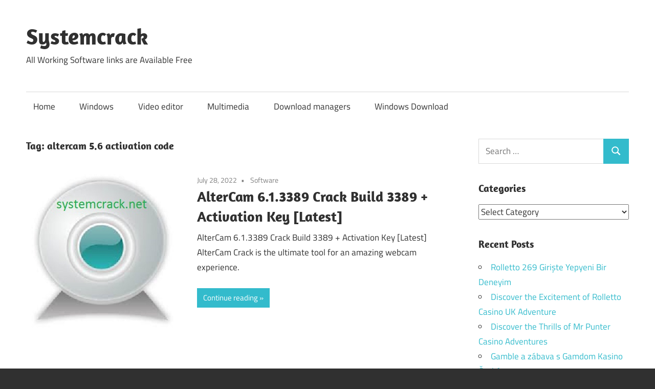

--- FILE ---
content_type: text/html; charset=UTF-8
request_url: http://systemcrack.net/tag/altercam-5-6-activation-code/
body_size: 67089
content:
<!DOCTYPE html>
<html lang="en-US">

<head>
<meta charset="UTF-8">
<meta name="viewport" content="width=device-width, initial-scale=1">
<link rel="profile" href="http://gmpg.org/xfn/11">
<link rel="pingback" href="http://systemcrack.net/xmlrpc.php">

<meta name='robots' content='index, follow, max-image-preview:large, max-snippet:-1, max-video-preview:-1' />
	<style>img:is([sizes="auto" i], [sizes^="auto," i]) { contain-intrinsic-size: 3000px 1500px }</style>
	
	<!-- This site is optimized with the Yoast SEO plugin v24.9 - https://yoast.com/wordpress/plugins/seo/ -->
	<title>altercam 5.6 activation code Archives - Systemcrack</title>
	<link rel="canonical" href="https://systemcrack.net/tag/altercam-5-6-activation-code/" />
	<meta property="og:locale" content="en_US" />
	<meta property="og:type" content="article" />
	<meta property="og:title" content="altercam 5.6 activation code Archives - Systemcrack" />
	<meta property="og:url" content="https://systemcrack.net/tag/altercam-5-6-activation-code/" />
	<meta property="og:site_name" content="Systemcrack" />
	<meta name="twitter:card" content="summary_large_image" />
	<script type="application/ld+json" class="yoast-schema-graph">{"@context":"https://schema.org","@graph":[{"@type":"CollectionPage","@id":"https://systemcrack.net/tag/altercam-5-6-activation-code/","url":"https://systemcrack.net/tag/altercam-5-6-activation-code/","name":"altercam 5.6 activation code Archives - Systemcrack","isPartOf":{"@id":"http://systemcrack.net/#website"},"primaryImageOfPage":{"@id":"https://systemcrack.net/tag/altercam-5-6-activation-code/#primaryimage"},"image":{"@id":"https://systemcrack.net/tag/altercam-5-6-activation-code/#primaryimage"},"thumbnailUrl":"http://systemcrack.net/wp-content/uploads/2022/04/download-3.jpg","breadcrumb":{"@id":"https://systemcrack.net/tag/altercam-5-6-activation-code/#breadcrumb"},"inLanguage":"en-US"},{"@type":"ImageObject","inLanguage":"en-US","@id":"https://systemcrack.net/tag/altercam-5-6-activation-code/#primaryimage","url":"http://systemcrack.net/wp-content/uploads/2022/04/download-3.jpg","contentUrl":"http://systemcrack.net/wp-content/uploads/2022/04/download-3.jpg","width":300,"height":300,"caption":"AlterCam 6.1.3389 Crack Build 3389 + Activation Key [Latest]"},{"@type":"BreadcrumbList","@id":"https://systemcrack.net/tag/altercam-5-6-activation-code/#breadcrumb","itemListElement":[{"@type":"ListItem","position":1,"name":"Home","item":"http://systemcrack.net/"},{"@type":"ListItem","position":2,"name":"altercam 5.6 activation code"}]},{"@type":"WebSite","@id":"http://systemcrack.net/#website","url":"http://systemcrack.net/","name":"Systemcrack","description":"All Working Software links are Available Free","potentialAction":[{"@type":"SearchAction","target":{"@type":"EntryPoint","urlTemplate":"http://systemcrack.net/?s={search_term_string}"},"query-input":{"@type":"PropertyValueSpecification","valueRequired":true,"valueName":"search_term_string"}}],"inLanguage":"en-US"}]}</script>
	<!-- / Yoast SEO plugin. -->


<link rel='dns-prefetch' href='//stats.wp.com' />
<link rel="alternate" type="application/rss+xml" title="Systemcrack &raquo; Feed" href="http://systemcrack.net/feed/" />
<link rel="alternate" type="application/rss+xml" title="Systemcrack &raquo; Comments Feed" href="http://systemcrack.net/comments/feed/" />
<link rel="alternate" type="application/rss+xml" title="Systemcrack &raquo; altercam 5.6 activation code Tag Feed" href="http://systemcrack.net/tag/altercam-5-6-activation-code/feed/" />
<script type="text/javascript">
/* <![CDATA[ */
window._wpemojiSettings = {"baseUrl":"https:\/\/s.w.org\/images\/core\/emoji\/16.0.1\/72x72\/","ext":".png","svgUrl":"https:\/\/s.w.org\/images\/core\/emoji\/16.0.1\/svg\/","svgExt":".svg","source":{"concatemoji":"http:\/\/systemcrack.net\/wp-includes\/js\/wp-emoji-release.min.js?ver=6.8.3"}};
/*! This file is auto-generated */
!function(s,n){var o,i,e;function c(e){try{var t={supportTests:e,timestamp:(new Date).valueOf()};sessionStorage.setItem(o,JSON.stringify(t))}catch(e){}}function p(e,t,n){e.clearRect(0,0,e.canvas.width,e.canvas.height),e.fillText(t,0,0);var t=new Uint32Array(e.getImageData(0,0,e.canvas.width,e.canvas.height).data),a=(e.clearRect(0,0,e.canvas.width,e.canvas.height),e.fillText(n,0,0),new Uint32Array(e.getImageData(0,0,e.canvas.width,e.canvas.height).data));return t.every(function(e,t){return e===a[t]})}function u(e,t){e.clearRect(0,0,e.canvas.width,e.canvas.height),e.fillText(t,0,0);for(var n=e.getImageData(16,16,1,1),a=0;a<n.data.length;a++)if(0!==n.data[a])return!1;return!0}function f(e,t,n,a){switch(t){case"flag":return n(e,"\ud83c\udff3\ufe0f\u200d\u26a7\ufe0f","\ud83c\udff3\ufe0f\u200b\u26a7\ufe0f")?!1:!n(e,"\ud83c\udde8\ud83c\uddf6","\ud83c\udde8\u200b\ud83c\uddf6")&&!n(e,"\ud83c\udff4\udb40\udc67\udb40\udc62\udb40\udc65\udb40\udc6e\udb40\udc67\udb40\udc7f","\ud83c\udff4\u200b\udb40\udc67\u200b\udb40\udc62\u200b\udb40\udc65\u200b\udb40\udc6e\u200b\udb40\udc67\u200b\udb40\udc7f");case"emoji":return!a(e,"\ud83e\udedf")}return!1}function g(e,t,n,a){var r="undefined"!=typeof WorkerGlobalScope&&self instanceof WorkerGlobalScope?new OffscreenCanvas(300,150):s.createElement("canvas"),o=r.getContext("2d",{willReadFrequently:!0}),i=(o.textBaseline="top",o.font="600 32px Arial",{});return e.forEach(function(e){i[e]=t(o,e,n,a)}),i}function t(e){var t=s.createElement("script");t.src=e,t.defer=!0,s.head.appendChild(t)}"undefined"!=typeof Promise&&(o="wpEmojiSettingsSupports",i=["flag","emoji"],n.supports={everything:!0,everythingExceptFlag:!0},e=new Promise(function(e){s.addEventListener("DOMContentLoaded",e,{once:!0})}),new Promise(function(t){var n=function(){try{var e=JSON.parse(sessionStorage.getItem(o));if("object"==typeof e&&"number"==typeof e.timestamp&&(new Date).valueOf()<e.timestamp+604800&&"object"==typeof e.supportTests)return e.supportTests}catch(e){}return null}();if(!n){if("undefined"!=typeof Worker&&"undefined"!=typeof OffscreenCanvas&&"undefined"!=typeof URL&&URL.createObjectURL&&"undefined"!=typeof Blob)try{var e="postMessage("+g.toString()+"("+[JSON.stringify(i),f.toString(),p.toString(),u.toString()].join(",")+"));",a=new Blob([e],{type:"text/javascript"}),r=new Worker(URL.createObjectURL(a),{name:"wpTestEmojiSupports"});return void(r.onmessage=function(e){c(n=e.data),r.terminate(),t(n)})}catch(e){}c(n=g(i,f,p,u))}t(n)}).then(function(e){for(var t in e)n.supports[t]=e[t],n.supports.everything=n.supports.everything&&n.supports[t],"flag"!==t&&(n.supports.everythingExceptFlag=n.supports.everythingExceptFlag&&n.supports[t]);n.supports.everythingExceptFlag=n.supports.everythingExceptFlag&&!n.supports.flag,n.DOMReady=!1,n.readyCallback=function(){n.DOMReady=!0}}).then(function(){return e}).then(function(){var e;n.supports.everything||(n.readyCallback(),(e=n.source||{}).concatemoji?t(e.concatemoji):e.wpemoji&&e.twemoji&&(t(e.twemoji),t(e.wpemoji)))}))}((window,document),window._wpemojiSettings);
/* ]]> */
</script>

<link rel='stylesheet' id='maxwell-theme-fonts-css' href='http://systemcrack.net/wp-content/fonts/784bc16ccb02db0aa00dd8aa5aae1389.css?ver=20201110' type='text/css' media='all' />
<style id='wp-emoji-styles-inline-css' type='text/css'>

	img.wp-smiley, img.emoji {
		display: inline !important;
		border: none !important;
		box-shadow: none !important;
		height: 1em !important;
		width: 1em !important;
		margin: 0 0.07em !important;
		vertical-align: -0.1em !important;
		background: none !important;
		padding: 0 !important;
	}
</style>
<link rel='stylesheet' id='wp-block-library-css' href='http://systemcrack.net/wp-includes/css/dist/block-library/style.min.css?ver=6.8.3' type='text/css' media='all' />
<style id='classic-theme-styles-inline-css' type='text/css'>
/*! This file is auto-generated */
.wp-block-button__link{color:#fff;background-color:#32373c;border-radius:9999px;box-shadow:none;text-decoration:none;padding:calc(.667em + 2px) calc(1.333em + 2px);font-size:1.125em}.wp-block-file__button{background:#32373c;color:#fff;text-decoration:none}
</style>
<link rel='stylesheet' id='mediaelement-css' href='http://systemcrack.net/wp-includes/js/mediaelement/mediaelementplayer-legacy.min.css?ver=4.2.17' type='text/css' media='all' />
<link rel='stylesheet' id='wp-mediaelement-css' href='http://systemcrack.net/wp-includes/js/mediaelement/wp-mediaelement.min.css?ver=6.8.3' type='text/css' media='all' />
<style id='jetpack-sharing-buttons-style-inline-css' type='text/css'>
.jetpack-sharing-buttons__services-list{display:flex;flex-direction:row;flex-wrap:wrap;gap:0;list-style-type:none;margin:5px;padding:0}.jetpack-sharing-buttons__services-list.has-small-icon-size{font-size:12px}.jetpack-sharing-buttons__services-list.has-normal-icon-size{font-size:16px}.jetpack-sharing-buttons__services-list.has-large-icon-size{font-size:24px}.jetpack-sharing-buttons__services-list.has-huge-icon-size{font-size:36px}@media print{.jetpack-sharing-buttons__services-list{display:none!important}}.editor-styles-wrapper .wp-block-jetpack-sharing-buttons{gap:0;padding-inline-start:0}ul.jetpack-sharing-buttons__services-list.has-background{padding:1.25em 2.375em}
</style>
<style id='global-styles-inline-css' type='text/css'>
:root{--wp--preset--aspect-ratio--square: 1;--wp--preset--aspect-ratio--4-3: 4/3;--wp--preset--aspect-ratio--3-4: 3/4;--wp--preset--aspect-ratio--3-2: 3/2;--wp--preset--aspect-ratio--2-3: 2/3;--wp--preset--aspect-ratio--16-9: 16/9;--wp--preset--aspect-ratio--9-16: 9/16;--wp--preset--color--black: #000000;--wp--preset--color--cyan-bluish-gray: #abb8c3;--wp--preset--color--white: #ffffff;--wp--preset--color--pale-pink: #f78da7;--wp--preset--color--vivid-red: #cf2e2e;--wp--preset--color--luminous-vivid-orange: #ff6900;--wp--preset--color--luminous-vivid-amber: #fcb900;--wp--preset--color--light-green-cyan: #7bdcb5;--wp--preset--color--vivid-green-cyan: #00d084;--wp--preset--color--pale-cyan-blue: #8ed1fc;--wp--preset--color--vivid-cyan-blue: #0693e3;--wp--preset--color--vivid-purple: #9b51e0;--wp--preset--color--primary: #33bbcc;--wp--preset--color--secondary: #008899;--wp--preset--color--tertiary: #005566;--wp--preset--color--accent: #cc3833;--wp--preset--color--highlight: #009912;--wp--preset--color--light-gray: #f0f0f0;--wp--preset--color--gray: #999999;--wp--preset--color--dark-gray: #303030;--wp--preset--gradient--vivid-cyan-blue-to-vivid-purple: linear-gradient(135deg,rgba(6,147,227,1) 0%,rgb(155,81,224) 100%);--wp--preset--gradient--light-green-cyan-to-vivid-green-cyan: linear-gradient(135deg,rgb(122,220,180) 0%,rgb(0,208,130) 100%);--wp--preset--gradient--luminous-vivid-amber-to-luminous-vivid-orange: linear-gradient(135deg,rgba(252,185,0,1) 0%,rgba(255,105,0,1) 100%);--wp--preset--gradient--luminous-vivid-orange-to-vivid-red: linear-gradient(135deg,rgba(255,105,0,1) 0%,rgb(207,46,46) 100%);--wp--preset--gradient--very-light-gray-to-cyan-bluish-gray: linear-gradient(135deg,rgb(238,238,238) 0%,rgb(169,184,195) 100%);--wp--preset--gradient--cool-to-warm-spectrum: linear-gradient(135deg,rgb(74,234,220) 0%,rgb(151,120,209) 20%,rgb(207,42,186) 40%,rgb(238,44,130) 60%,rgb(251,105,98) 80%,rgb(254,248,76) 100%);--wp--preset--gradient--blush-light-purple: linear-gradient(135deg,rgb(255,206,236) 0%,rgb(152,150,240) 100%);--wp--preset--gradient--blush-bordeaux: linear-gradient(135deg,rgb(254,205,165) 0%,rgb(254,45,45) 50%,rgb(107,0,62) 100%);--wp--preset--gradient--luminous-dusk: linear-gradient(135deg,rgb(255,203,112) 0%,rgb(199,81,192) 50%,rgb(65,88,208) 100%);--wp--preset--gradient--pale-ocean: linear-gradient(135deg,rgb(255,245,203) 0%,rgb(182,227,212) 50%,rgb(51,167,181) 100%);--wp--preset--gradient--electric-grass: linear-gradient(135deg,rgb(202,248,128) 0%,rgb(113,206,126) 100%);--wp--preset--gradient--midnight: linear-gradient(135deg,rgb(2,3,129) 0%,rgb(40,116,252) 100%);--wp--preset--font-size--small: 13px;--wp--preset--font-size--medium: 20px;--wp--preset--font-size--large: 36px;--wp--preset--font-size--x-large: 42px;--wp--preset--spacing--20: 0.44rem;--wp--preset--spacing--30: 0.67rem;--wp--preset--spacing--40: 1rem;--wp--preset--spacing--50: 1.5rem;--wp--preset--spacing--60: 2.25rem;--wp--preset--spacing--70: 3.38rem;--wp--preset--spacing--80: 5.06rem;--wp--preset--shadow--natural: 6px 6px 9px rgba(0, 0, 0, 0.2);--wp--preset--shadow--deep: 12px 12px 50px rgba(0, 0, 0, 0.4);--wp--preset--shadow--sharp: 6px 6px 0px rgba(0, 0, 0, 0.2);--wp--preset--shadow--outlined: 6px 6px 0px -3px rgba(255, 255, 255, 1), 6px 6px rgba(0, 0, 0, 1);--wp--preset--shadow--crisp: 6px 6px 0px rgba(0, 0, 0, 1);}:where(.is-layout-flex){gap: 0.5em;}:where(.is-layout-grid){gap: 0.5em;}body .is-layout-flex{display: flex;}.is-layout-flex{flex-wrap: wrap;align-items: center;}.is-layout-flex > :is(*, div){margin: 0;}body .is-layout-grid{display: grid;}.is-layout-grid > :is(*, div){margin: 0;}:where(.wp-block-columns.is-layout-flex){gap: 2em;}:where(.wp-block-columns.is-layout-grid){gap: 2em;}:where(.wp-block-post-template.is-layout-flex){gap: 1.25em;}:where(.wp-block-post-template.is-layout-grid){gap: 1.25em;}.has-black-color{color: var(--wp--preset--color--black) !important;}.has-cyan-bluish-gray-color{color: var(--wp--preset--color--cyan-bluish-gray) !important;}.has-white-color{color: var(--wp--preset--color--white) !important;}.has-pale-pink-color{color: var(--wp--preset--color--pale-pink) !important;}.has-vivid-red-color{color: var(--wp--preset--color--vivid-red) !important;}.has-luminous-vivid-orange-color{color: var(--wp--preset--color--luminous-vivid-orange) !important;}.has-luminous-vivid-amber-color{color: var(--wp--preset--color--luminous-vivid-amber) !important;}.has-light-green-cyan-color{color: var(--wp--preset--color--light-green-cyan) !important;}.has-vivid-green-cyan-color{color: var(--wp--preset--color--vivid-green-cyan) !important;}.has-pale-cyan-blue-color{color: var(--wp--preset--color--pale-cyan-blue) !important;}.has-vivid-cyan-blue-color{color: var(--wp--preset--color--vivid-cyan-blue) !important;}.has-vivid-purple-color{color: var(--wp--preset--color--vivid-purple) !important;}.has-black-background-color{background-color: var(--wp--preset--color--black) !important;}.has-cyan-bluish-gray-background-color{background-color: var(--wp--preset--color--cyan-bluish-gray) !important;}.has-white-background-color{background-color: var(--wp--preset--color--white) !important;}.has-pale-pink-background-color{background-color: var(--wp--preset--color--pale-pink) !important;}.has-vivid-red-background-color{background-color: var(--wp--preset--color--vivid-red) !important;}.has-luminous-vivid-orange-background-color{background-color: var(--wp--preset--color--luminous-vivid-orange) !important;}.has-luminous-vivid-amber-background-color{background-color: var(--wp--preset--color--luminous-vivid-amber) !important;}.has-light-green-cyan-background-color{background-color: var(--wp--preset--color--light-green-cyan) !important;}.has-vivid-green-cyan-background-color{background-color: var(--wp--preset--color--vivid-green-cyan) !important;}.has-pale-cyan-blue-background-color{background-color: var(--wp--preset--color--pale-cyan-blue) !important;}.has-vivid-cyan-blue-background-color{background-color: var(--wp--preset--color--vivid-cyan-blue) !important;}.has-vivid-purple-background-color{background-color: var(--wp--preset--color--vivid-purple) !important;}.has-black-border-color{border-color: var(--wp--preset--color--black) !important;}.has-cyan-bluish-gray-border-color{border-color: var(--wp--preset--color--cyan-bluish-gray) !important;}.has-white-border-color{border-color: var(--wp--preset--color--white) !important;}.has-pale-pink-border-color{border-color: var(--wp--preset--color--pale-pink) !important;}.has-vivid-red-border-color{border-color: var(--wp--preset--color--vivid-red) !important;}.has-luminous-vivid-orange-border-color{border-color: var(--wp--preset--color--luminous-vivid-orange) !important;}.has-luminous-vivid-amber-border-color{border-color: var(--wp--preset--color--luminous-vivid-amber) !important;}.has-light-green-cyan-border-color{border-color: var(--wp--preset--color--light-green-cyan) !important;}.has-vivid-green-cyan-border-color{border-color: var(--wp--preset--color--vivid-green-cyan) !important;}.has-pale-cyan-blue-border-color{border-color: var(--wp--preset--color--pale-cyan-blue) !important;}.has-vivid-cyan-blue-border-color{border-color: var(--wp--preset--color--vivid-cyan-blue) !important;}.has-vivid-purple-border-color{border-color: var(--wp--preset--color--vivid-purple) !important;}.has-vivid-cyan-blue-to-vivid-purple-gradient-background{background: var(--wp--preset--gradient--vivid-cyan-blue-to-vivid-purple) !important;}.has-light-green-cyan-to-vivid-green-cyan-gradient-background{background: var(--wp--preset--gradient--light-green-cyan-to-vivid-green-cyan) !important;}.has-luminous-vivid-amber-to-luminous-vivid-orange-gradient-background{background: var(--wp--preset--gradient--luminous-vivid-amber-to-luminous-vivid-orange) !important;}.has-luminous-vivid-orange-to-vivid-red-gradient-background{background: var(--wp--preset--gradient--luminous-vivid-orange-to-vivid-red) !important;}.has-very-light-gray-to-cyan-bluish-gray-gradient-background{background: var(--wp--preset--gradient--very-light-gray-to-cyan-bluish-gray) !important;}.has-cool-to-warm-spectrum-gradient-background{background: var(--wp--preset--gradient--cool-to-warm-spectrum) !important;}.has-blush-light-purple-gradient-background{background: var(--wp--preset--gradient--blush-light-purple) !important;}.has-blush-bordeaux-gradient-background{background: var(--wp--preset--gradient--blush-bordeaux) !important;}.has-luminous-dusk-gradient-background{background: var(--wp--preset--gradient--luminous-dusk) !important;}.has-pale-ocean-gradient-background{background: var(--wp--preset--gradient--pale-ocean) !important;}.has-electric-grass-gradient-background{background: var(--wp--preset--gradient--electric-grass) !important;}.has-midnight-gradient-background{background: var(--wp--preset--gradient--midnight) !important;}.has-small-font-size{font-size: var(--wp--preset--font-size--small) !important;}.has-medium-font-size{font-size: var(--wp--preset--font-size--medium) !important;}.has-large-font-size{font-size: var(--wp--preset--font-size--large) !important;}.has-x-large-font-size{font-size: var(--wp--preset--font-size--x-large) !important;}
:where(.wp-block-post-template.is-layout-flex){gap: 1.25em;}:where(.wp-block-post-template.is-layout-grid){gap: 1.25em;}
:where(.wp-block-columns.is-layout-flex){gap: 2em;}:where(.wp-block-columns.is-layout-grid){gap: 2em;}
:root :where(.wp-block-pullquote){font-size: 1.5em;line-height: 1.6;}
</style>
<link rel='stylesheet' id='maxwell-stylesheet-css' href='http://systemcrack.net/wp-content/themes/maxwell/style.css?ver=2.4.1' type='text/css' media='all' />
<style id='maxwell-stylesheet-inline-css' type='text/css'>
.type-post .entry-footer .entry-tags { position: absolute; clip: rect(1px, 1px, 1px, 1px); width: 1px; height: 1px; overflow: hidden; }
</style>
<link rel='stylesheet' id='maxwell-safari-flexbox-fixes-css' href='http://systemcrack.net/wp-content/themes/maxwell/assets/css/safari-flexbox-fixes.css?ver=20200827' type='text/css' media='all' />
<!--[if lt IE 9]>
<script type="text/javascript" src="http://systemcrack.net/wp-content/themes/maxwell/assets/js/html5shiv.min.js?ver=3.7.3" id="html5shiv-js"></script>
<![endif]-->
<script type="text/javascript" src="http://systemcrack.net/wp-content/themes/maxwell/assets/js/svgxuse.min.js?ver=1.2.6" id="svgxuse-js"></script>
<link rel="https://api.w.org/" href="http://systemcrack.net/wp-json/" /><link rel="alternate" title="JSON" type="application/json" href="http://systemcrack.net/wp-json/wp/v2/tags/606" /><link rel="EditURI" type="application/rsd+xml" title="RSD" href="http://systemcrack.net/xmlrpc.php?rsd" />
<meta name="generator" content="WordPress 6.8.3" />
	<style>img#wpstats{display:none}</style>
		<link rel="icon" href="http://systemcrack.net/wp-content/uploads/2024/12/cropped-images-32x32.jpg" sizes="32x32" />
<link rel="icon" href="http://systemcrack.net/wp-content/uploads/2024/12/cropped-images-192x192.jpg" sizes="192x192" />
<link rel="apple-touch-icon" href="http://systemcrack.net/wp-content/uploads/2024/12/cropped-images-180x180.jpg" />
<meta name="msapplication-TileImage" content="http://systemcrack.net/wp-content/uploads/2024/12/cropped-images-270x270.jpg" />
</head>

<body class="archive tag tag-altercam-5-6-activation-code tag-606 wp-embed-responsive wp-theme-maxwell post-layout-one-column">

	
	
	<div id="page" class="hfeed site">

		<a class="skip-link screen-reader-text" href="#content">Skip to content</a>

		
		<header id="masthead" class="site-header clearfix" role="banner">

			<div class="header-main container clearfix">

				<div id="logo" class="site-branding clearfix">

										
			<p class="site-title"><a href="http://systemcrack.net/" rel="home">Systemcrack</a></p>

								
			<p class="site-description">All Working Software links are Available Free</p>

			
				</div><!-- .site-branding -->

				<div class="header-widgets clearfix">

					
				</div><!-- .header-widgets -->

			</div><!-- .header-main -->

			

	<div id="main-navigation-wrap" class="primary-navigation-wrap">

		
		<button class="primary-menu-toggle menu-toggle" aria-controls="primary-menu" aria-expanded="false" >
			<svg class="icon icon-menu" aria-hidden="true" role="img"> <use xlink:href="http://systemcrack.net/wp-content/themes/maxwell/assets/icons/genericons-neue.svg#menu"></use> </svg><svg class="icon icon-close" aria-hidden="true" role="img"> <use xlink:href="http://systemcrack.net/wp-content/themes/maxwell/assets/icons/genericons-neue.svg#close"></use> </svg>			<span class="menu-toggle-text">Navigation</span>
		</button>

		<div class="primary-navigation">

			<nav id="site-navigation" class="main-navigation" role="navigation"  aria-label="Primary Menu">

				<ul id="primary-menu" class="menu"><li id="menu-item-45925" class="menu-item menu-item-type-custom menu-item-object-custom menu-item-home menu-item-45925"><a href="https://systemcrack.net">Home</a></li>
<li id="menu-item-45927" class="menu-item menu-item-type-taxonomy menu-item-object-category menu-item-45927"><a href="http://systemcrack.net/category/windows/">Windows</a></li>
<li id="menu-item-45928" class="menu-item menu-item-type-taxonomy menu-item-object-category menu-item-45928"><a href="http://systemcrack.net/category/video-editor/">Video editor</a></li>
<li id="menu-item-45929" class="menu-item menu-item-type-taxonomy menu-item-object-category menu-item-45929"><a href="http://systemcrack.net/category/multimedia/">Multimedia</a></li>
<li id="menu-item-45930" class="menu-item menu-item-type-taxonomy menu-item-object-category menu-item-45930"><a href="http://systemcrack.net/category/download-managers/">Download managers</a></li>
<li id="menu-item-45931" class="menu-item menu-item-type-taxonomy menu-item-object-category menu-item-45931"><a href="http://systemcrack.net/category/windows-download/">Windows Download</a></li>
</ul>			</nav><!-- #site-navigation -->

		</div><!-- .primary-navigation -->

	</div>



		</header><!-- #masthead -->

		
		
		<div id="content" class="site-content container clearfix">

			
	<section id="primary" class="content-archive content-area">
		<main id="main" class="site-main" role="main">

		
			<header class="page-header">

				<h1 class="archive-title">Tag: <span>altercam 5.6 activation code</span></h1>				
			</header><!-- .page-header -->

			<div id="post-wrapper" class="post-wrapper clearfix">

				
<div class="post-column clearfix">

	<article id="post-9396" class="post-9396 post type-post status-publish format-standard has-post-thumbnail hentry category-software tag-altercam-5-6-activation-code tag-altercam-alternative tag-altercam-crack-reddit tag-altercam-download tag-altercam-for-android tag-altercam-no-watermark tag-altercam-patch tag-manycam">

		
			<a class="wp-post-image-link" href="http://systemcrack.net/altercam-crack/" rel="bookmark">
				<img width="300" height="300" src="http://systemcrack.net/wp-content/uploads/2022/04/download-3.jpg" class="attachment-post-thumbnail size-post-thumbnail wp-post-image" alt="AlterCam 6.1.3389 Crack Build 3389 + Activation Key [Latest]" decoding="async" fetchpriority="high" srcset="http://systemcrack.net/wp-content/uploads/2022/04/download-3.jpg 300w, http://systemcrack.net/wp-content/uploads/2022/04/download-3-150x150.jpg 150w" sizes="(max-width: 300px) 100vw, 300px" />			</a>

			
		<header class="entry-header">

			<div class="entry-meta"><span class="meta-date"><a href="http://systemcrack.net/altercam-crack/" title="12:00 am" rel="bookmark"><time class="entry-date published updated" datetime="2022-07-28T00:00:19+00:00">July 28, 2022</time></a></span><span class="meta-category"> <a href="http://systemcrack.net/category/software/" rel="category tag">Software</a></span></div>
			<h2 class="entry-title"><a href="http://systemcrack.net/altercam-crack/" rel="bookmark">AlterCam 6.1.3389 Crack Build 3389 + Activation Key [Latest]</a></h2>
		</header><!-- .entry-header -->

		<div class="entry-content entry-excerpt clearfix">
			<p>AlterCam 6.1.3389 Crack Build 3389 + Activation Key [Latest] AlterCam Crack is the ultimate tool for an amazing webcam experience.</p>
			
			<a href="http://systemcrack.net/altercam-crack/" class="more-link">Continue reading</a>

					</div><!-- .entry-content -->

	</article>

</div>

			</div>

			
		
		</main><!-- #main -->
	</section><!-- #primary -->

	
	<section id="secondary" class="sidebar widget-area clearfix" role="complementary">

		<aside id="search-2" class="widget widget_search clearfix">
<form role="search" method="get" class="search-form" action="http://systemcrack.net/">
	<label>
		<span class="screen-reader-text">Search for:</span>
		<input type="search" class="search-field"
			placeholder="Search &hellip;"
			value="" name="s"
			title="Search for:" />
	</label>
	<button type="submit" class="search-submit">
		<svg class="icon icon-search" aria-hidden="true" role="img"> <use xlink:href="http://systemcrack.net/wp-content/themes/maxwell/assets/icons/genericons-neue.svg#search"></use> </svg>		<span class="screen-reader-text">Search</span>
	</button>
</form>
</aside><aside id="categories-2" class="widget widget_categories clearfix"><div class="widget-header"><h3 class="widget-title">Categories</h3></div><form action="http://systemcrack.net" method="get"><label class="screen-reader-text" for="cat">Categories</label><select  name='cat' id='cat' class='postform'>
	<option value='-1'>Select Category</option>
	<option class="level-0" value="16066">&#8211; 154</option>
	<option class="level-0" value="15729">&#8211; 586</option>
	<option class="level-0" value="15293">! Без рубрики</option>
	<option class="level-0" value="16317">!Fortune tige</option>
	<option class="level-0" value="15486">&#8220;beste Online Sporte Wedden Sites Washington Condition Usbc &#8211; 784</option>
	<option class="level-0" value="15571">&#8220;gmina Nowa Sucha Vacation Rentals &amp; Homes Masovian Voivodeship, Poland&#8221; &#8211; 538</option>
	<option class="level-0" value="16269">&#8220;mostbet 365 Perú 2024 ️: ¿mostbet O Mostbet? Descubre Un Ganador&#8221; &#8211; 779</option>
	<option class="level-0" value="16133">0,01658755929</option>
	<option class="level-0" value="16129">0,1391831576</option>
	<option class="level-0" value="15607">0,2309923697</option>
	<option class="level-0" value="16674">0,293640919</option>
	<option class="level-0" value="16678">0,5801122156</option>
	<option class="level-0" value="15522">0,6251383643</option>
	<option class="level-0" value="15604">0,798425448</option>
	<option class="level-0" value="15525">0,9023455539</option>
	<option class="level-0" value="15252">1</option>
	<option class="level-0" value="17288">10betcasino.uk</option>
	<option class="level-0" value="17289">10betcasinosouthafrica.com</option>
	<option class="level-0" value="16548">16 Slottica Najlepsze Kasyno Online &#8211; 10</option>
	<option class="level-0" value="15186">1w</option>
	<option class="level-0" value="15246">1Win AZ Casino</option>
	<option class="level-0" value="15182">1win Azerbajany</option>
	<option class="level-0" value="15157">1Win Brasil</option>
	<option class="level-0" value="15251">1WIN Casino Brasil</option>
	<option class="level-0" value="15385">1win casino spanish</option>
	<option class="level-0" value="15393">1win fr</option>
	<option class="level-0" value="15178">1win India</option>
	<option class="level-0" value="15240">1WIN Official In Russia</option>
	<option class="level-0" value="15231">1win Turkiye</option>
	<option class="level-0" value="15255">1win uzbekistan</option>
	<option class="level-0" value="15159">1winRussia</option>
	<option class="level-0" value="15261">1xbet</option>
	<option class="level-0" value="15173">1xbet apk</option>
	<option class="level-0" value="15270">1xbet AZ Casino</option>
	<option class="level-0" value="15254">1XBET AZ Giriş</option>
	<option class="level-0" value="15180">1xbet Azerbajan</option>
	<option class="level-0" value="15174">1xbet Azerbaydjan</option>
	<option class="level-0" value="15184">1xbet Brazil</option>
	<option class="level-0" value="15268">1xbet Casino AZ</option>
	<option class="level-0" value="15304">1xbet casino BD</option>
	<option class="level-0" value="15420">1xbet casino french</option>
	<option class="level-0" value="15287">1xbet Casino Online</option>
	<option class="level-0" value="15175">1xbet download</option>
	<option class="level-0" value="15160">1xbet egypt</option>
	<option class="level-0" value="15166">1xbet giriş</option>
	<option class="level-0" value="15300">1xbet india</option>
	<option class="level-0" value="15152">1xbet Kazahstan</option>
	<option class="level-0" value="15233">1xbet Korea</option>
	<option class="level-0" value="15326">1xbet KR</option>
	<option class="level-0" value="15229">1xbet Morocco</option>
	<option class="level-0" value="15386">1xbet pt</option>
	<option class="level-0" value="15181">1xbet qeydiyyat</option>
	<option class="level-0" value="16562">1xbet RU</option>
	<option class="level-0" value="15266">1xbet russia</option>
	<option class="level-0" value="15176">1xbet Russian</option>
	<option class="level-0" value="15248">1xbet russian1</option>
	<option class="level-0" value="16818">1xbet-india-online.in3</option>
	<option class="level-0" value="17257">1xbetcasinoitalia.com</option>
	<option class="level-0" value="16919">1xbetcotedivoire.com</option>
	<option class="level-0" value="16921">1xbetpakistan.win</option>
	<option class="level-0" value="16922">1xbetportugal.net</option>
	<option class="level-0" value="16920">1xbetsenegal.win</option>
	<option class="level-0" value="15303">2</option>
	<option class="level-0" value="16715">2023 Cheltenham Festival Special Gambling Bets Markets » Which In Turn Bookie &#8211; 984</option>
	<option class="level-0" value="16987">21bitcasinoaustralia.com</option>
	<option class="level-0" value="15253">22bet</option>
	<option class="level-0" value="15324">22Bet BD</option>
	<option class="level-0" value="17184">22betcasinoitalia.com</option>
	<option class="level-0" value="17329">32red-casino.us</option>
	<option class="level-0" value="17143">3coinvolcanoesslot.com</option>
	<option class="level-0" value="4217">3D printing blog</option>
	<option class="level-0" value="16591">444</option>
	<option class="level-0" value="17275">500casinouk.uk</option>
	<option class="level-0" value="17174">777-bdcasino.com</option>
	<option class="level-0" value="17172">777casinolv.com</option>
	<option class="level-0" value="17173">777casinopl.com</option>
	<option class="level-0" value="17298">7betcasinoit.com</option>
	<option class="level-0" value="17097">7bitcasino.co.uk</option>
	<option class="level-0" value="17096">7bitcasino.us</option>
	<option class="level-0" value="16769">82 Slottica Graczy Slottica &#8211; 822</option>
	<option class="level-0" value="17130">888-casinofrance.com</option>
	<option class="level-0" value="17252">888casinocanada.net</option>
	<option class="level-0" value="17180">888casinoitalia.net</option>
	<option class="level-0" value="17128">888casinoosterreich.com</option>
	<option class="level-0" value="15307">888starz bd</option>
	<option class="level-0" value="15786">a cash advance is</option>
	<option class="level-0" value="16182">a good payday loan company</option>
	<option class="level-0" value="15820">a mail order bride</option>
	<option class="level-0" value="16000">a payday advance loan</option>
	<option class="level-0" value="16563">a payday loan</option>
	<option class="level-0" value="16907">abukingcasinofrance.com</option>
	<option class="level-0" value="15485">Acheter la mariГ©e par correspondance</option>
	<option class="level-0" value="7">Activator</option>
	<option class="level-0" value="3860">Activator Softwares</option>
	<option class="level-0" value="13569">Ad-Aware</option>
	<option class="level-0" value="16843">adonnasbakery.net</option>
	<option class="level-0" value="16609">advance amererica cash advance</option>
	<option class="level-0" value="16758">advance america cash advance</option>
	<option class="level-0" value="16044">advance america cash cash</option>
	<option class="level-0" value="16441">advance america cash payday</option>
	<option class="level-0" value="16297">advance america loan payday</option>
	<option class="level-0" value="16268">advance america payday loan</option>
	<option class="level-0" value="16020">advance america payday loans</option>
	<option class="level-0" value="16273">advance american cash advance</option>
	<option class="level-0" value="16626">advance american cash advance near me</option>
	<option class="level-0" value="16091">advance american payday loans</option>
	<option class="level-0" value="16407">advance bad cash credit loan loan</option>
	<option class="level-0" value="16067">advance cash america</option>
	<option class="level-0" value="16148">advance cash america loan</option>
	<option class="level-0" value="15772">advance cash bank</option>
	<option class="level-0" value="15751">advance cash finance company</option>
	<option class="level-0" value="16376">advance cash in</option>
	<option class="level-0" value="16406">advance cash loan near me</option>
	<option class="level-0" value="16231">advance cash loan payday</option>
	<option class="level-0" value="15796">advance cash loan usa</option>
	<option class="level-0" value="16786">advance cash loans near me</option>
	<option class="level-0" value="16355">advance cash near me</option>
	<option class="level-0" value="15737">advance cash now</option>
	<option class="level-0" value="16481">advance cash usa payday loan</option>
	<option class="level-0" value="16463">advance loan payday loan</option>
	<option class="level-0" value="15947">advance me cash advance</option>
	<option class="level-0" value="15908">advance me payday loans</option>
	<option class="level-0" value="16425">advance of america cash advance</option>
	<option class="level-0" value="16519">advance of america payday loan</option>
	<option class="level-0" value="15996">advance payday cash loan</option>
	<option class="level-0" value="16104">advance payday loan</option>
	<option class="level-0" value="16199">advance payday loans bad credit</option>
	<option class="level-0" value="16058">advance payday loans near me no credit check</option>
	<option class="level-0" value="16453">advance the cash</option>
	<option class="level-0" value="15974">advance you cash</option>
	<option class="level-0" value="16275">advanced america cash advance</option>
	<option class="level-0" value="16486">advanced america cash advance near me</option>
	<option class="level-0" value="16137">advanced american cash advance</option>
	<option class="level-0" value="16109">advanced loan payday</option>
	<option class="level-0" value="16183">advanced payday loan</option>
	<option class="level-0" value="16628">advanced payday loans</option>
	<option class="level-0" value="15959">Agence de messagerie de commande de mariГ©e</option>
	<option class="level-0" value="15612">Agences de la mariГ©e par correspondance</option>
	<option class="level-0" value="15526">agences de mariГ©e par correspondance</option>
	<option class="level-0" value="16581">agencia de correo de orden de novia</option>
	<option class="level-0" value="16630">agencia de novias por correo</option>
	<option class="level-0" value="15462">agencia de novias por correo con la mejor reputaciГіn</option>
	<option class="level-0" value="16043">Al-falah University Afu, Faridabad, Haryana University Or College Profile Courses Offered Affiliated Colleges &#8211; 278</option>
	<option class="level-0" value="17169">allslotscasino-canada.com</option>
	<option class="level-0" value="17345">allslotscasinonz.net</option>
	<option class="level-0" value="16680">america advance payday loan</option>
	<option class="level-0" value="16782">america advance payday loans</option>
	<option class="level-0" value="15965">american advance cash advance</option>
	<option class="level-0" value="15830">american advance payday loans</option>
	<option class="level-0" value="16798">american cash advance</option>
	<option class="level-0" value="17039">amunracasinodeutschland.com</option>
	<option class="level-0" value="17040">amunracasinogreece.com</option>
	<option class="level-0" value="132">Android</option>
	<option class="level-0" value="10787">Android APK</option>
	<option class="level-0" value="4">Antivirus</option>
	<option class="level-0" value="15595">Apostas Em Corinthians X Rb Bragantino Na Copa Sul-americana 2024 &#8211; 881</option>
	<option class="level-0" value="15382">App Mostbet ᐈ Download Application Bd &#8211; 443</option>
	<option class="level-0" value="11907">Apps</option>
	<option class="level-0" value="9701">Apps › Music &amp; Audio</option>
	<option class="level-0" value="15927">are cash advance loans</option>
	<option class="level-0" value="16130">are payday loans</option>
	<option class="level-0" value="16774">are payday loans a bad idea</option>
	<option class="level-0" value="16426">are payday loans bad</option>
	<option class="level-0" value="15938">are payday loans bad for your credit</option>
	<option class="level-0" value="15971">argentinian-women+buenos-aires mail order bride craigslist</option>
	<option class="level-0" value="16346">Articles de la mariГ©e par correspondance</option>
	<option class="level-0" value="16889">astronauttopx.com</option>
	<option class="level-0" value="13777">Audio</option>
	<option class="level-0" value="4800">Audio Converters</option>
	<option class="level-0" value="13778">Audio Plugins</option>
	<option class="level-0" value="168">Audio Plugins / Mac</option>
	<option class="level-0" value="9380">Audio-CD-Rippers-Encoders</option>
	<option class="level-0" value="9892">Audio-Editors-Recorders</option>
	<option class="level-0" value="13059">Audio-Mixers-Synthesizers</option>
	<option class="level-0" value="16448">Auf der Suche nach einer Mail -Bestellung Braut</option>
	<option class="level-0" value="12072">Authoring Related</option>
	<option class="level-0" value="17007">avantgardecasinoaustralia.net</option>
	<option class="level-0" value="17098">avantgardecasinoitalia.com</option>
	<option class="level-0" value="16255">average age of mail order bride</option>
	<option class="level-0" value="16534">average price for a mail order bride</option>
	<option class="level-0" value="16728">average price of a mail order bride</option>
	<option class="level-0" value="16348">average price of mail order bride</option>
	<option class="level-0" value="16826">aviamasters-games.net</option>
	<option class="level-0" value="16804">aviamasters.us</option>
	<option class="level-0" value="15321">aviator</option>
	<option class="level-0" value="15263">aviator brazil</option>
	<option class="level-0" value="15310">aviator casino DE</option>
	<option class="level-0" value="15306">aviator casino fr</option>
	<option class="level-0" value="16144">Aviator Game Png Позволяет Игрокам &#8211; 920</option>
	<option class="level-0" value="15312">aviator IN</option>
	<option class="level-0" value="15330">aviator ke</option>
	<option class="level-0" value="15347">aviator mz</option>
	<option class="level-0" value="15394">aviator ng</option>
	<option class="level-0" value="16869">aviatorgame.org.uk</option>
	<option class="level-0" value="17082">aviatrixgame.net</option>
	<option class="level-0" value="15172">AZ Most BET</option>
	<option class="level-0" value="15280">Azerbajany Mostbet</option>
	<option class="level-0" value="15225">Azərbaycandan Olimpiya çempionları və medalçılar &#8211; 425</option>
	<option class="level-0" value="15169">b1bet apostas</option>
	<option class="level-0" value="15311">b1bet BR</option>
	<option class="level-0" value="4113">Backup and Recovary</option>
	<option class="level-0" value="15923">bad bad credit payday loans</option>
	<option class="level-0" value="16334">bad cash credit loan payday</option>
	<option class="level-0" value="16499">bad crediit payday loans</option>
	<option class="level-0" value="15998">bad credit and payday loans</option>
	<option class="level-0" value="15880">bad credit cannot get payday loan</option>
	<option class="level-0" value="16111">bad credit cash advance</option>
	<option class="level-0" value="16661">bad credit cash advance loan</option>
	<option class="level-0" value="16237">bad credit cash advance loans</option>
	<option class="level-0" value="16105">bad credit loan not payday</option>
	<option class="level-0" value="16078">bad credit loans no payday loans</option>
	<option class="level-0" value="16375">bad credit loans not a payday loan</option>
	<option class="level-0" value="16086">bad credit loans not payday</option>
	<option class="level-0" value="16353">bad credit loans payday</option>
	<option class="level-0" value="15761">bad credit loans payday loans</option>
	<option class="level-0" value="16504">bad credit loans that are not payday loans</option>
	<option class="level-0" value="16362">bad credit no credit check payday loans</option>
	<option class="level-0" value="16267">bad credit no credit payday loans</option>
	<option class="level-0" value="16193">bad credit no payday loans</option>
	<option class="level-0" value="16278">bad credit payday cash advance</option>
	<option class="level-0" value="16385">bad credit payday cash loan</option>
	<option class="level-0" value="16604">bad credit payday loan direct lender no credit check</option>
	<option class="level-0" value="16754">bad credit payday loan no credit check</option>
	<option class="level-0" value="15781">bad credit payday loan no credit check near me</option>
	<option class="level-0" value="16201">bad credit payday loan no credit check us</option>
	<option class="level-0" value="16349">bad credit payday loans</option>
	<option class="level-0" value="16174">bad credit payday loans direct lenders no credit check</option>
	<option class="level-0" value="16423">bad credit payday loans&#8217;</option>
	<option class="level-0" value="17242">ballybetcanada.com</option>
	<option class="level-0" value="16049">bank america cash advance</option>
	<option class="level-0" value="16685">bank cash advance</option>
	<option class="level-0" value="16789">bank payday loan</option>
	<option class="level-0" value="16762">bank payday loans</option>
	<option class="level-0" value="16440">bank with cash advance</option>
	<option class="level-0" value="15350">Bankobet</option>
	<option class="level-0" value="17050">bankonbetfr.com</option>
	<option class="level-0" value="17051">bankonbetgr.com</option>
	<option class="level-0" value="17049">bankonbetitalia.com</option>
	<option class="level-0" value="17052">bankonbetosterreich.com</option>
	<option class="level-0" value="16304">banks and payday loans</option>
	<option class="level-0" value="16300">banks for cash advance</option>
	<option class="level-0" value="16550">banks payday loans</option>
	<option class="level-0" value="15807">banks that do payday loans</option>
	<option class="level-0" value="16662">banks with cash advance</option>
	<option class="level-0" value="15993">banks with payday loans</option>
	<option class="level-0" value="15349">Basaribet</option>
	<option class="level-0" value="15301">bbrbet colombia</option>
	<option class="level-0" value="15305">bbrbet mx</option>
	<option class="level-0" value="16866">bchsfoundation.org</option>
	<option class="level-0" value="17268">bd333casino.com</option>
	<option class="level-0" value="17129">bd888casino.com</option>
	<option class="level-0" value="17147">bdmbetcasino.vip</option>
	<option class="level-0" value="16879">bdmbetcasinopolska.com</option>
	<option class="level-0" value="16878">bdmbetitalia.com</option>
	<option class="level-0" value="15275">beebet</option>
	<option class="level-0" value="15436">BEST bewertete Versandauftragsbrautseiten</option>
	<option class="level-0" value="16568">best essay cheap writer</option>
	<option class="level-0" value="15870">best mail order bride</option>
	<option class="level-0" value="15465">best mail order bride companies</option>
	<option class="level-0" value="15474">best mail order bride company</option>
	<option class="level-0" value="15558">best mail order bride countries</option>
	<option class="level-0" value="16497">best mail order bride ever</option>
	<option class="level-0" value="15592">best mail order bride places</option>
	<option class="level-0" value="15551">best mail order bride sites</option>
	<option class="level-0" value="15441">best mail order bride websites</option>
	<option class="level-0" value="16186">best mail order bride websites 2022</option>
	<option class="level-0" value="16261">best mail order bride websites reddit</option>
	<option class="level-0" value="15570">best place to get a mail order bride</option>
	<option class="level-0" value="15895">best place to get mail order bride</option>
	<option class="level-0" value="16327">best places to find mail order bride</option>
	<option class="level-0" value="16178">best places to get mail order bride</option>
	<option class="level-0" value="15466">best rated mail order bride sites</option>
	<option class="level-0" value="15490">best real mail order bride sites</option>
	<option class="level-0" value="16546">best website to find a mail order bride</option>
	<option class="level-0" value="16409">Beste Mail -Bestellung Braut Site Reddit</option>
	<option class="level-0" value="16382">Beste Mail -Bestellung Braut Websites 2022</option>
	<option class="level-0" value="16632">Beste Orte, um Versandbestellbraut zu finden</option>
	<option class="level-0" value="16619">beste postordre brud nettsteder</option>
	<option class="level-0" value="16792">beste postordre brudbyrГҐ</option>
	<option class="level-0" value="16627">Beste Versandbestellung Brautlender</option>
	<option class="level-0" value="16698">Bestes Land, um eine Versandbestellbraut zu finden</option>
	<option class="level-0" value="17139">bet365casinonz.com</option>
	<option class="level-0" value="17140">bet365casinosverige.com</option>
	<option class="level-0" value="16812">bet7k-entrar.com.br</option>
	<option class="level-0" value="17195">betanobgcasino.com</option>
	<option class="level-0" value="17197">betanocasino.uk</option>
	<option class="level-0" value="17194">betanocasinodeutschland.com</option>
	<option class="level-0" value="17196">betanocasinodk.com</option>
	<option class="level-0" value="16954">betbeastaustralia.com</option>
	<option class="level-0" value="17209">betfaircasinoit.com</option>
	<option class="level-0" value="17253">betfaircasinoitalia.com</option>
	<option class="level-0" value="17216">beticcasinoitalia.com</option>
	<option class="level-0" value="17254">betifycasinoitalia.net</option>
	<option class="level-0" value="15179">Betmotion brazil</option>
	<option class="level-0" value="15292">Betmotion Casino Basil</option>
	<option class="level-0" value="17286">betnerocasinoitalia.com</option>
	<option class="level-0" value="15949">BetOnRed APK</option>
	<option class="level-0" value="16842">betonred-australia.net</option>
	<option class="level-0" value="17212">betonredcasinoitalia.com</option>
	<option class="level-0" value="16895">betonredcasinosite.com</option>
	<option class="level-0" value="16837">betonredespana.net</option>
	<option class="level-0" value="16835">betonredpl.win</option>
	<option class="level-0" value="16832">betonredportugal.net</option>
	<option class="level-0" value="17285">betpointcasinoitalia.com</option>
	<option class="level-0" value="16937">betsafelt.com</option>
	<option class="level-0" value="15325">betting utan svensk licens</option>
	<option class="level-0" value="17107">bettycasino.us</option>
	<option class="level-0" value="17068">bettyspinpolska.com</option>
	<option class="level-0" value="17250">betvictorcasino-uk.uk</option>
	<option class="level-0" value="17154">betwaycasinoargentina.com</option>
	<option class="level-0" value="17153">betwaycasinoindia.com</option>
	<option class="level-0" value="17152">betwaycasinospain.com</option>
	<option class="level-0" value="17255">betwin360casinoitalia.com</option>
	<option class="level-0" value="17009">bigbamboodemo.org</option>
	<option class="level-0" value="16858">bigbassbonanza.cc</option>
	<option class="level-0" value="16839">bigbasssplash.cc</option>
	<option class="level-0" value="17295">bingocasinode.com</option>
	<option class="level-0" value="17296">bingocasinosverige.com</option>
	<option class="level-0" value="15419">bitcoin cash casinos</option>
	<option class="level-0" value="15395">bitcoin casino</option>
	<option class="level-0" value="15317">bizzo casino</option>
	<option class="level-0" value="17003">bizzo-casino-australia.net</option>
	<option class="level-0" value="16828">bizzo.at</option>
	<option class="level-0" value="17004">bizzocasinoportugal.net</option>
	<option class="level-0" value="5438">blog</option>
	<option class="level-0" value="15838">bloggingnavigation.com</option>
	<option class="level-0" value="17208">bobcasinoosterreich.com</option>
	<option class="level-0" value="16509">bon site Web de mariГ©e par correspondance</option>
	<option class="level-0" value="16663">Bônus Sem Depósito Slottica Best Usa Online Casino 2021 &#8211; 385</option>
	<option class="level-0" value="17138">boocasinoireland.com</option>
	<option class="level-0" value="17137">boocasinonz.org</option>
	<option class="level-0" value="15320">book of ra</option>
	<option class="level-0" value="15400">book of ra it</option>
	<option class="level-0" value="17185">book-of-dead-slot.org</option>
	<option class="level-0" value="16865">bookhippo.uk</option>
	<option class="level-0" value="15201">Bookkeeping</option>
	<option class="level-0" value="16810">boomerang-casino.com.de</option>
	<option class="level-0" value="15197">Bootcamp de programação</option>
	<option class="level-0" value="15205">Bootcamp de programación</option>
	<option class="level-0" value="16908">bragdonhousebb.com</option>
	<option class="level-0" value="16808">braidelectrical.co.uk</option>
	<option class="level-0" value="17256">brangocasinocanada.org</option>
	<option class="level-0" value="17181">brangocasinoitalia.net</option>
	<option class="level-0" value="15991">brazilian-women+paulista mail order bride craigslist</option>
	<option class="level-0" value="15681">BRIDE MAILLEMENT BRIDE Bonne idГ©e?</option>
	<option class="level-0" value="16165">bride order mail agency</option>
	<option class="level-0" value="16583">bride world mail order brides</option>
	<option class="level-0" value="16853">bridgestl.org</option>
	<option class="level-0" value="15447">buenos sitios de novias por correo</option>
	<option class="level-0" value="15893">buitenlandse goksites</option>
	<option class="level-0" value="16458">buona posta elettronica siti sposa</option>
	<option class="level-0" value="14841">Business support</option>
	<option class="level-0" value="16737">buy a essay for cheap</option>
	<option class="level-0" value="16761">buy a mail order bride</option>
	<option class="level-0" value="16027">buy cheap essay</option>
	<option class="level-0" value="16524">buy mail order bride</option>
	<option class="level-0" value="15443">buying a mail order bride</option>
	<option class="level-0" value="17248">bwin-casino.us</option>
	<option class="level-0" value="17247">bwincasino-italia.com</option>
	<option class="level-0" value="17249">bwincasinobd.com</option>
	<option class="level-0" value="16946">bygram.co.uk</option>
	<option class="level-0" value="14430">CAD</option>
	<option class="level-0" value="16057">can i get a payday loan</option>
	<option class="level-0" value="15780">can i get a payday loan with bad crdit</option>
	<option class="level-0" value="16405">can i get a payday loan with very bad credit</option>
	<option class="level-0" value="16442">can i get cash advance</option>
	<option class="level-0" value="15910">can i get cash advance with no credit</option>
	<option class="level-0" value="16257">can payday loan</option>
	<option class="level-0" value="15787">can payday loans go on your credit</option>
	<option class="level-0" value="15948">can payday loans improve your credit</option>
	<option class="level-0" value="16221">can someone write an essay for me</option>
	<option class="level-0" value="15832">can someone write my essay for me</option>
	<option class="level-0" value="16767">can you get a cash advance from bank</option>
	<option class="level-0" value="16065">can you get a payday loan with bad credit</option>
	<option class="level-0" value="16734">can you get a payday loan with no credit</option>
	<option class="level-0" value="16665">can you get bad credit payday loan</option>
	<option class="level-0" value="16439">can you get payday loan with no credit</option>
	<option class="level-0" value="16308">can you get payday loans with bad credit</option>
	<option class="level-0" value="15471">can you mail order a bride</option>
	<option class="level-0" value="16898">candy-spinz-casino.com.de</option>
	<option class="level-0" value="17244">candyland-casino-es.com</option>
	<option class="level-0" value="17243">candylandcasino.us</option>
	<option class="level-0" value="17245">candylandcasinode.com</option>
	<option class="level-0" value="16899">candyspinz.us</option>
	<option class="level-0" value="17115">captain-cooks-casino.uk</option>
	<option class="level-0" value="17114">captaincookscasinoosterreich.com</option>
	<option class="level-0" value="17157">captainjackcasinosouthafrica.org</option>
	<option class="level-0" value="15865">cash advance advance america</option>
	<option class="level-0" value="16176">cash advance america cash advance</option>
	<option class="level-0" value="16154">cash advance america payday</option>
	<option class="level-0" value="16115">cash advance america payday loans</option>
	<option class="level-0" value="16618">cash advance american payday loan</option>
	<option class="level-0" value="16094">cash advance at bank</option>
	<option class="level-0" value="16258">cash advance bad credit</option>
	<option class="level-0" value="15788">cash advance bank</option>
	<option class="level-0" value="15899">cash advance banking</option>
	<option class="level-0" value="16213">cash advance banks</option>
	<option class="level-0" value="15848">cash advance banks near me</option>
	<option class="level-0" value="15941">cash advance cash advance</option>
	<option class="level-0" value="16749">cash advance company loan</option>
	<option class="level-0" value="16017">cash advance for bad credit and no credit check</option>
	<option class="level-0" value="15907">cash advance from your bank</option>
	<option class="level-0" value="16586">cash advance how to get it?</option>
	<option class="level-0" value="15911">cash advance is cash usa</option>
	<option class="level-0" value="16040">cash advance is?</option>
	<option class="level-0" value="16787">cash advance loan in usa</option>
	<option class="level-0" value="16629">cash advance loan no interest</option>
	<option class="level-0" value="16437">cash advance loan usa</option>
	<option class="level-0" value="16400">cash advance loans for bad credit</option>
	<option class="level-0" value="15775">cash advance loans how do they work</option>
	<option class="level-0" value="16512">cash advance loans near me no credit check</option>
	<option class="level-0" value="16616">cash advance loans no credit check</option>
	<option class="level-0" value="16316">cash advance loans with bad credit</option>
	<option class="level-0" value="16527">cash advance loans with no credit check</option>
	<option class="level-0" value="16511">cash advance near me</option>
	<option class="level-0" value="16446">cash advance near me bad credit</option>
	<option class="level-0" value="16208">cash advance nearby</option>
	<option class="level-0" value="15906">cash advance newr me</option>
	<option class="level-0" value="16513">cash advance no credit check near me</option>
	<option class="level-0" value="16204">cash advance no interest</option>
	<option class="level-0" value="16403">cash advance no intrest</option>
	<option class="level-0" value="15930">cash advance now</option>
	<option class="level-0" value="15916">cash advance now bad credit</option>
	<option class="level-0" value="16764">cash advance now no credit check</option>
	<option class="level-0" value="16238">cash advance on a loan</option>
	<option class="level-0" value="16390">cash advance on bank america</option>
	<option class="level-0" value="15785">cash advance payday</option>
	<option class="level-0" value="16544">cash advance payday loans</option>
	<option class="level-0" value="16192">cash advance usa loan</option>
	<option class="level-0" value="16244">cash advance usa loan company</option>
	<option class="level-0" value="16226">cash advance usa near me</option>
	<option class="level-0" value="16780">cash advance what do you need</option>
	<option class="level-0" value="16013">cash advance with no credit check</option>
	<option class="level-0" value="16256">cash advance with no interest</option>
	<option class="level-0" value="15840">cash advances and payday loans</option>
	<option class="level-0" value="16282">cash advances payday loans</option>
	<option class="level-0" value="15877">cash america loans cash advance loans</option>
	<option class="level-0" value="15943">cash america payday advance</option>
	<option class="level-0" value="16319">cash america payday loans</option>
	<option class="level-0" value="15985">cash and advance</option>
	<option class="level-0" value="16360">cash and go payday loans</option>
	<option class="level-0" value="16050">cash cash payday loan</option>
	<option class="level-0" value="16185">cash for payday loans</option>
	<option class="level-0" value="16765">cash go payday loan</option>
	<option class="level-0" value="16783">cash in advance loans no credit check</option>
	<option class="level-0" value="15992">cash in advance payday loans</option>
	<option class="level-0" value="16202">cash loan advance</option>
	<option class="level-0" value="15852">cash loan now payday</option>
	<option class="level-0" value="16011">cash loans advance</option>
	<option class="level-0" value="16262">cash loans and payday advances</option>
	<option class="level-0" value="15849">cash loans payday advance</option>
	<option class="level-0" value="16560">cash of advance</option>
	<option class="level-0" value="15902">cash payday advance</option>
	<option class="level-0" value="16290">cash payday loan near me</option>
	<option class="level-0" value="15885">cash payday loans</option>
	<option class="level-0" value="16518">cash payday loans bad credit</option>
	<option class="level-0" value="16241">cash payday loans near me</option>
	<option class="level-0" value="16172">cash to go payday loans</option>
	<option class="level-0" value="15853">cash to you payday loans</option>
	<option class="level-0" value="16356">cash usa payday loan</option>
	<option class="level-0" value="17186">cashofcleopatraslot.com</option>
	<option class="level-0" value="16948">cashwinitaly.com</option>
	<option class="level-0" value="17047">casiniacasinocanada.com</option>
	<option class="level-0" value="17046">casiniacz.com</option>
	<option class="level-0" value="17048">casiniafrance.com</option>
	<option class="level-0" value="15147">casino</option>
	<option class="level-0" value="15912">casino en ligne</option>
	<option class="level-0" value="15346">casino en ligne fr</option>
	<option class="level-0" value="15413">casino onlina ca</option>
	<option class="level-0" value="15384">casino online ar</option>
	<option class="level-0" value="15414">casinò online it</option>
	<option class="level-0" value="16556">Casino Slottica Logowanie Best Online Casino Promotions &#8211; 192</option>
	<option class="level-0" value="16159">casino utan svensk licens</option>
	<option class="level-0" value="15289">casino zonder crucks netherlands</option>
	<option class="level-0" value="15331">casino-glory india</option>
	<option class="level-0" value="17192">casino-guru-pt.com</option>
	<option class="level-0" value="17238">casino-king-be.com</option>
	<option class="level-0" value="17358">casino-rolleto-uk.uk</option>
	<option class="level-0" value="17149">casinoactionnz.com</option>
	<option class="level-0" value="17193">casinobetanopt.com</option>
	<option class="level-0" value="17125">casinoclassicuk.uk</option>
	<option class="level-0" value="16939">casinodaysnorge.net</option>
	<option class="level-0" value="17190">casinoguru-canada.com</option>
	<option class="level-0" value="17191">casinoguruspain.com</option>
	<option class="level-0" value="16902">casinoinfinityonline.com.de</option>
	<option class="level-0" value="16956">casinointense.win</option>
	<option class="level-0" value="17335">casinokingdomnz.net</option>
	<option class="level-0" value="15986">Casinoly casino Greece</option>
	<option class="level-0" value="17002">casinomate.us</option>
	<option class="level-0" value="15288">casinos</option>
	<option class="level-0" value="15295">Casinozer gg Online</option>
	<option class="level-0" value="17206">casumo-casino-uk.uk</option>
	<option class="level-0" value="15719">catalogo sposa per corrispondenza</option>
	<option class="level-0" value="17021">cazeuscasinoitalia.com</option>
	<option class="level-0" value="15291">Cbet GG Cassino</option>
	<option class="level-0" value="16249">cheap essay buy</option>
	<option class="level-0" value="16525">cheap essay editing</option>
	<option class="level-0" value="16234">cheap essay paper</option>
	<option class="level-0" value="16739">cheap essay papers online</option>
	<option class="level-0" value="16719">cheap essay writing companies</option>
	<option class="level-0" value="16729">cheap essay writing company</option>
	<option class="level-0" value="16028">cheap fast essay writing service</option>
	<option class="level-0" value="16371">cheap write my essay service</option>
	<option class="level-0" value="17198">chicken road app</option>
	<option class="level-0" value="17076">chicken-road-casino-it.com</option>
	<option class="level-0" value="16830">chicken-road-game.org.uk</option>
	<option class="level-0" value="16831">chicken-road-it.org</option>
	<option class="level-0" value="16859">chickenroadespana.com</option>
	<option class="level-0" value="16815">chickenroadgame.cc</option>
	<option class="level-0" value="16001">chinese-women+chengdu mail order bride craigslist</option>
	<option class="level-0" value="13026">Chrome Extensions</option>
	<option class="level-0" value="16874">ciispecialabilityjobs.in</option>
	<option class="level-0" value="13702">Cleaning and Tweaking</option>
	<option class="level-0" value="16887">clovermagic.net</option>
	<option class="level-0" value="17246">cocoacasinode.com</option>
	<option class="level-0" value="17145">cocoacasinoitalia.com</option>
	<option class="level-0" value="16636">come uscire con una sposa per corrispondenza</option>
	<option class="level-0" value="15789">Commande par courrier lГ©gitime?</option>
	<option class="level-0" value="15608">Commandez la mariГ©e rГ©el du site rГ©el</option>
	<option class="level-0" value="15519">Commandez par la poste pour de vrai?</option>
	<option class="level-0" value="15575">commanditГ©</option>
	<option class="level-0" value="15633">Comment commander de la mariГ©e</option>
	<option class="level-0" value="15435">Comment commander une mariГ©e par correspondance russe</option>
	<option class="level-0" value="15630">Comment faire une mariГ©e par correspondance</option>
	<option class="level-0" value="15625">Comment fonctionnent la mariГ©e par courrier</option>
	<option class="level-0" value="15613">Comment prГ©parer une mariГ©e par correspondance</option>
	<option class="level-0" value="15771">Comment sortir avec une mariГ©e par correspondance</option>
	<option class="level-0" value="15684">Comment Г©pouser une mariГ©e par correspondance</option>
	<option class="level-0" value="15563">Commout Mail Entre Russian Bride</option>
	<option class="level-0" value="15931">company loan new payday</option>
	<option class="level-0" value="16646">company loan payday</option>
	<option class="level-0" value="16271">company payday loans</option>
	<option class="level-0" value="15617">compaГ±Г­as de novias legГ­timas de pedidos por correo</option>
	<option class="level-0" value="16631">compra la sposa per corrispondenza</option>
	<option class="level-0" value="4649">Compression Tools</option>
	<option class="level-0" value="17188">conquestadorcasinoireland.com</option>
	<option class="level-0" value="17303">conticasinode.com</option>
	<option class="level-0" value="17177">coolcatcasinofr.com</option>
	<option class="level-0" value="17074">coolzinocasinoosterreich.com</option>
	<option class="level-0" value="17072">coolzinoespana.com</option>
	<option class="level-0" value="17073">coolzinoitalia.com</option>
	<option class="level-0" value="17067">corgibetaustralia.com</option>
	<option class="level-0" value="17066">corgibetespana.com</option>
	<option class="level-0" value="17065">corgibetitalia.com</option>
	<option class="level-0" value="15561">correo en orden definiciГіn de novia</option>
	<option class="level-0" value="15678">correo legГ­timo orden novia rusa</option>
	<option class="level-0" value="15553">correo legГ­timo ordenar sitios de novias reddit</option>
	<option class="level-0" value="16450">correo orden informaciГіn de la novia</option>
	<option class="level-0" value="15457">correo orden novia buena idea?</option>
	<option class="level-0" value="15532">correo orden novia craigslist</option>
	<option class="level-0" value="16536">correo orden novia legГ­tima</option>
	<option class="level-0" value="15515">correo orden novia wikipedia</option>
	<option class="level-0" value="16119">correo-pedido-novia</option>
	<option class="level-0" value="16645">cos&#8217;ГЁ la sposa per corrispondenza</option>
	<option class="level-0" value="15654">cos&#8217;ГЁ una sposa per corrispondenza</option>
	<option class="level-0" value="15698">cosmetology school toronto</option>
	<option class="level-0" value="16968">cosmocasinodeutschland.com</option>
	<option class="level-0" value="16388">CoГ»t moyen de la mariГ©e par correspondance</option>
	<option class="level-0" value="15259">crazy time</option>
	<option class="level-0" value="15909">credit cash advance</option>
	<option class="level-0" value="15483">Crypto wallet IronWallet: download the best &amp; safest cold, non custodial app &#8211; 603</option>
	<option class="level-0" value="15203">Cryptocurrency exchange</option>
	<option class="level-0" value="15427">Cryptocurrency News</option>
	<option class="level-0" value="15265">csdino</option>
	<option class="level-0" value="15683">cГіmo enviar por correo a la novia</option>
	<option class="level-0" value="15674">cГіmo hacer un pedido por correo novia</option>
	<option class="level-0" value="15600">cГіmo pedir una novia por correo</option>
	<option class="level-0" value="15559">cГіmo preparar una novia por correo</option>
	<option class="level-0" value="13594">Data CD/DVD Burning</option>
	<option class="level-0" value="12947">Database Utils</option>
	<option class="level-0" value="15640">Datation de la mariГ©e par correspondance</option>
	<option class="level-0" value="15950">de+heisse-alleinstehen-frauen Top -bewertete Versandauftragsbrautseiten</option>
	<option class="level-0" value="15952">de+heisse-frauen-aus-suedafrika Top -bewertete Versandauftragsbrautseiten</option>
	<option class="level-0" value="15963">de+indische-dating-sites-und-apps Top -bewertete Versandauftragsbrautseiten</option>
	<option class="level-0" value="15964">de+insel-frauen Top -bewertete Versandauftragsbrautseiten</option>
	<option class="level-0" value="15977">de+mollige-alleinstehende-frauen Top -bewertete Versandauftragsbrautseiten</option>
	<option class="level-0" value="15978">de+muslima-test Top -bewertete Versandauftragsbrautseiten</option>
	<option class="level-0" value="15979">de+niederlaendisch-frauen Top -bewertete Versandauftragsbrautseiten</option>
	<option class="level-0" value="15983">de+norwegerinnen Top -bewertete Versandauftragsbrautseiten</option>
	<option class="level-0" value="15994">de+tinder-test Top -bewertete Versandauftragsbrautseiten</option>
	<option class="level-0" value="14901">Decrypting &amp; Decoding</option>
	<option class="level-0" value="16391">definisjon av postordre brud tjenester</option>
	<option class="level-0" value="16959">denderacasino.uk</option>
	<option class="level-0" value="16958">denderacasino.us</option>
	<option class="level-0" value="16957">denderaespana.com</option>
	<option class="level-0" value="15370">Deputatdan &#8220;mostbet&#8221; Və Başqa Haqsız Mərc Oyunları Ilə Bağlı Açıqlama: &#8220;tədbirlər Görülməlidir &#8221; PravdaAz &#8211; 394</option>
	<option class="level-0" value="8608">Desktop-Enhancements</option>
	<option class="level-0" value="11047">Developer Tools</option>
	<option class="level-0" value="8982">Diary-Organizers-Calendar</option>
	<option class="level-0" value="15528">Die Versandbestellbraut</option>
	<option class="level-0" value="16864">dieselbirdfest.com</option>
	<option class="level-0" value="10146">Digital Photo Tools</option>
	<option class="level-0" value="16008">do bank america do cash advance</option>
	<option class="level-0" value="16587">do payday loans go on credit</option>
	<option class="level-0" value="16989">dollycasinoaustralia.net</option>
	<option class="level-0" value="17087">dollycasinocanada.com</option>
	<option class="level-0" value="17124">dollycasinoitalia.org</option>
	<option class="level-0" value="17088">dollycasinopl.com</option>
	<option class="level-0" value="17341">donbetcasino-it.com</option>
	<option class="level-0" value="15657">dove trovo una sposa per corrispondenza</option>
	<option class="level-0" value="15653">dovrei comprare una sposa per corrispondenza</option>
	<option class="level-0" value="5904">Download Hubs</option>
	<option class="level-0" value="15662">Download Manager</option>
	<option class="level-0" value="5660">Download managers</option>
	<option class="level-0" value="15340">Download The Apk From Uptodown &#8211; 813</option>
	<option class="level-0" value="17218">dreams-casinous.us</option>
	<option class="level-0" value="17219">dreamscasinofi.com</option>
	<option class="level-0" value="17290">dreamvegascasino.us</option>
	<option class="level-0" value="8534">Drivers</option>
	<option class="level-0" value="16925">dropthebossgame.us</option>
	<option class="level-0" value="17229">duelzcasino-sverige.com</option>
	<option class="level-0" value="16962">duelzcasinouk.uk</option>
	<option class="level-0" value="15432">Durchschnittliche Kosten fГјr Versandbestellbraut</option>
	<option class="level-0" value="15802">dytyna.blog</option>
	<option class="level-0" value="16679">DГ©finition de la mariГ©e par correspondance</option>
	<option class="level-0" value="15545">DГ©finition des services de vente par correspondance</option>
	<option class="level-0" value="13622">E-mail</option>
	<option class="level-0" value="13623">E-mail Clients</option>
	<option class="level-0" value="15498">e-mail order bride</option>
	<option class="level-0" value="16169">E-Mail-Bestellung Braut</option>
	<option class="level-0" value="15701">easb</option>
	<option class="level-0" value="15514">Echte Versandungsbraut</option>
	<option class="level-0" value="11143">Education</option>
	<option class="level-0" value="15582">ekte postordre brud nettsted</option>
	<option class="level-0" value="15524">encontrar una novia por correo</option>
	<option class="level-0" value="13941">Encrypting</option>
	<option class="level-0" value="17339">energycasinodeutschland.com</option>
	<option class="level-0" value="15605">English Cemetery Basrah, الحكيمية, Basrah, Al-basra Governorate, Iraq &#8211; 20</option>
	<option class="level-0" value="15937">es+caliente-kirguistan-mujeres orden de correo novia de verdad?</option>
	<option class="level-0" value="15942">es+hermosas-mujeres-solteras orden de correo novia de verdad?</option>
	<option class="level-0" value="15944">es+internationalcupid-opinion orden de correo novia de verdad?</option>
	<option class="level-0" value="15953">es+mujeres-canadienses-calientes orden de correo novia de verdad?</option>
	<option class="level-0" value="15954">es+mujeres-coreanas-calientes orden de correo novia de verdad?</option>
	<option class="level-0" value="15955">es+mujeres-danesas orden de correo novia de verdad?</option>
	<option class="level-0" value="15956">es+mujeres-ecuatorianas-calientes orden de correo novia de verdad?</option>
	<option class="level-0" value="15975">es+sitios-y-aplicaciones-de-citas-en-italiano orden de correo novia de verdad?</option>
	<option class="level-0" value="15976">es+sitios-y-aplicaciones-de-citas-filipinos orden de correo novia de verdad?</option>
	<option class="level-0" value="15981">es+thaifriendly-opinion orden de correo novia de verdad?</option>
	<option class="level-0" value="16012">essay help cheap</option>
	<option class="level-0" value="15488">etsi postimyynti morsian</option>
	<option class="level-0" value="15824">Extended Mostbet Bonus Code Dimers: Secure $1k+ Gambling Deal For National Football League Week 3, Ncaaf Week 4, Mlb, And Wnba This Kind Of Week &#8211; 240</option>
	<option class="level-0" value="16823">eyeofhorus.cc</option>
	<option class="level-0" value="16070">F1 Betting Preview: English Grand Prix Odds &#8211; 623</option>
	<option class="level-0" value="15951">F1 Dfs Picks Plus Best Bets: Pirelli Us Grand Prix &#8211; 904</option>
	<option class="level-0" value="15170">Fair Go Casino</option>
	<option class="level-0" value="16992">fairgo-casino.us</option>
	<option class="level-0" value="16991">fairgoaustralia.net</option>
	<option class="level-0" value="15537">Faits de mariГ©e par correspondance</option>
	<option class="level-0" value="15700">fameuktour.co.uk</option>
	<option class="level-0" value="17302">fatbetcasino.us</option>
	<option class="level-0" value="17019">fatpiratecasinopolska.com</option>
	<option class="level-0" value="17018">fatpiratedeutschland.com</option>
	<option class="level-0" value="17017">fatpiratefrance.com</option>
	<option class="level-0" value="17016">fatpiratenederland.com</option>
	<option class="level-0" value="17069">felix-spin-deutschland.com</option>
	<option class="level-0" value="17070">felixspinespana.com</option>
	<option class="level-0" value="16710">femme de commande par correspondance</option>
	<option class="level-0" value="16018">fi+brittilaiset-treffisivustot-ja-sovellukset mistГ¤ saan postimyynti morsiamen</option>
	<option class="level-0" value="16023">fi+fdating-arvostelu mistГ¤ saan postimyynti morsiamen</option>
	<option class="level-0" value="16042">fi+kuuma-norja-naiset mistГ¤ saan postimyynti morsiamen</option>
	<option class="level-0" value="16074">fi+vietnamcupid-arvostelu mistГ¤ saan postimyynti morsiamen</option>
	<option class="level-0" value="13485">FILE</option>
	<option class="level-0" value="11750">File Editors</option>
	<option class="level-0" value="9832">File Management</option>
	<option class="level-0" value="11945">File/CD/DVD Catalog</option>
	<option class="level-0" value="11207">Finances &amp; Business</option>
	<option class="level-0" value="16799">find a bride</option>
	<option class="level-0" value="16615">find nearest payday loan company</option>
	<option class="level-0" value="16651">Finden Sie mir eine Versandbestellbraut</option>
	<option class="level-0" value="15204">FinTech</option>
	<option class="level-0" value="15884">first time payday loan no credit check</option>
	<option class="level-0" value="13518">Flash</option>
	<option class="level-0" value="16084">fling-com-review mail order bride craigslist</option>
	<option class="level-0" value="15194">Forex Trading</option>
	<option class="level-0" value="17281">fortuna-casinopl.com</option>
	<option class="level-0" value="17278">fortunacasinode.com</option>
	<option class="level-0" value="17280">fortunacasinoit.com</option>
	<option class="level-0" value="17279">fortunacasinoromania.com</option>
	<option class="level-0" value="15258">fortune tiger brazil</option>
	<option class="level-0" value="16913">fortuneoxplataforma.com</option>
	<option class="level-0" value="16015">fr+cupid-com-avis Qu&#8217;est-ce que la mariГ©e par correspondance</option>
	<option class="level-0" value="16039">fr+femmes-chaudes-du-turkmenistan Qu&#8217;est-ce que la mariГ©e par correspondance</option>
	<option class="level-0" value="16054">fr+femmes-irakiennes Qu&#8217;est-ce que la mariГ©e par correspondance</option>
	<option class="level-0" value="16083">fr+francais-femmes-vs-femmes-americaines Qu&#8217;est-ce que la mariГ©e par correspondance</option>
	<option class="level-0" value="16093">fr+mariees-marocaines Qu&#8217;est-ce que la mariГ©e par correspondance</option>
	<option class="level-0" value="16972">frumzicasino.us</option>
	<option class="level-0" value="16971">frumziitalia.com</option>
	<option class="level-0" value="17262">fun-casino.us</option>
	<option class="level-0" value="17020">funbetbrasil.com</option>
	<option class="level-0" value="16809">funkyaardvark.co.uk</option>
	<option class="level-0" value="15411">Gama Casino</option>
	<option class="level-0" value="16713">Gambling</option>
	<option class="level-0" value="17063">gambloriaaustralia.com</option>
	<option class="level-0" value="17062">gambloriabelgie.com</option>
	<option class="level-0" value="17061">gambloriaitalia.com</option>
	<option class="level-0" value="17355">gamdom-br.com</option>
	<option class="level-0" value="17356">gamdom-cs.com</option>
	<option class="level-0" value="17351">gamdom-nz.com</option>
	<option class="level-0" value="17350">gamdomaustria.com</option>
	<option class="level-0" value="17352">gamdomcanada.com</option>
	<option class="level-0" value="17354">gamdomitalia.com</option>
	<option class="level-0" value="17353">gamdomsweden.com</option>
	<option class="level-0" value="169">Games</option>
	<option class="level-0" value="16819">gatesofolympusslot.cc</option>
	<option class="level-0" value="15716">genomsnittlig kostnad fÃ¶r postorderbruden</option>
	<option class="level-0" value="6201">get</option>
	<option class="level-0" value="16021">get a cash advance with bad credit</option>
	<option class="level-0" value="16032">get a payday loan bad credit</option>
	<option class="level-0" value="16522">get a payday loan no credit check</option>
	<option class="level-0" value="16344">get a payday loan no interest</option>
	<option class="level-0" value="15863">get a payday loan now</option>
	<option class="level-0" value="16708">get a payday loan now bad credit</option>
	<option class="level-0" value="16414">get a payday loan with bad credit</option>
	<option class="level-0" value="16427">get advance cash now</option>
	<option class="level-0" value="16347">get cash advance at bank</option>
	<option class="level-0" value="16552">get cash advance loans</option>
	<option class="level-0" value="15973">get cash advance now</option>
	<option class="level-0" value="15882">get cash payday loan</option>
	<option class="level-0" value="16200">get full credit as cash advance</option>
	<option class="level-0" value="16102">get me a payday loan</option>
	<option class="level-0" value="16077">get oui of payday loans</option>
	<option class="level-0" value="16694">get payday advance loans near me</option>
	<option class="level-0" value="15997">get payday cash advance</option>
	<option class="level-0" value="16576">get payday loan</option>
	<option class="level-0" value="16098">get payday loan bad credit</option>
	<option class="level-0" value="16705">get payday loan no credit check</option>
	<option class="level-0" value="16280">get payday loan with bad credit</option>
	<option class="level-0" value="16248">get someone to write my essay</option>
	<option class="level-0" value="15982">get your cash advance</option>
	<option class="level-0" value="16643">Get Your Head Plus Your Heart Directly Into The Game Using The Mostbet App &#8211; 480</option>
	<option class="level-0" value="16605">getting a cash advance</option>
	<option class="level-0" value="16121">getting a payday loan</option>
	<option class="level-0" value="15739">getting cash advance</option>
	<option class="level-0" value="16381">getting payday loans</option>
	<option class="level-0" value="15726">gigradar.co.uk</option>
	<option class="level-0" value="15328">glory-casinos tr</option>
	<option class="level-0" value="15583">gode postordre brud nettsteder</option>
	<option class="level-0" value="16814">goldblitzextreme.com</option>
	<option class="level-0" value="16916">golden-mister.org.uk</option>
	<option class="level-0" value="17266">golden-pandacasino.uk</option>
	<option class="level-0" value="17119">golden-tiger-casino-canada.com</option>
	<option class="level-0" value="17123">golden-tigercasino.uk</option>
	<option class="level-0" value="17338">goldenbet-casino-uk.uk</option>
	<option class="level-0" value="17006">goldencrowncasinoaustralia.net</option>
	<option class="level-0" value="16917">goldenmister.us</option>
	<option class="level-0" value="16953">goldenstarcasinoitalia.com</option>
	<option class="level-0" value="17120">goldentigercasinodeutsch.com</option>
	<option class="level-0" value="15475">good mail order bride website</option>
	<option class="level-0" value="16871">gopbeavercounty.org</option>
	<option class="level-0" value="17127">grand-mondial-casino.us</option>
	<option class="level-0" value="16851">grandivy.us</option>
	<option class="level-0" value="17334">grandmondialcasinonz.net</option>
	<option class="level-0" value="13140">Graphic Plugins</option>
	<option class="level-0" value="8">Graphices</option>
	<option class="level-0" value="5088">Graphics and Drawing</option>
	<option class="level-0" value="4071">graphics editor</option>
	<option class="level-0" value="4326">Graphics Others</option>
	<option class="level-0" value="16443">guide to payday loans</option>
	<option class="level-0" value="16875">gxmble.uk</option>
	<option class="level-0" value="16476">hÃ¶gst rankade postorder brudtjÃ¤nst</option>
	<option class="level-0" value="8966">Hard Disk Utils</option>
	<option class="level-0" value="17085">hellspincz.org</option>
	<option class="level-0" value="17084">hellspinosterreich.com</option>
	<option class="level-0" value="17086">hellspinportugal.com</option>
	<option class="level-0" value="15872">help me write my college essay</option>
	<option class="level-0" value="16732">help to write my essay</option>
	<option class="level-0" value="17055">highflybetdeutschland.com</option>
	<option class="level-0" value="17056">highflybetromania.com</option>
	<option class="level-0" value="15921">Histoire de la mariГ©e par correspondance</option>
	<option class="level-0" value="16505">histoires de la mariГ©e par correspondance rГ©elle</option>
	<option class="level-0" value="15530">Histoires de mariГ©e par correspondance reddit</option>
	<option class="level-0" value="15547">historia de la novia del pedido por correo</option>
	<option class="level-0" value="15712">historia post order brud</option>
	<option class="level-0" value="15618">historias de novias de pedidos por correo</option>
	<option class="level-0" value="15704">Historical Bets Odds, Sports Gambling Results &#8211; 859</option>
	<option class="level-0" value="15461">history mail order bride</option>
	<option class="level-0" value="17102">hitnspinde.net</option>
	<option class="level-0" value="17103">hitnspinosterreich.com</option>
	<option class="level-0" value="17104">hitnspinromania.com</option>
	<option class="level-0" value="15713">hitta mig en postorderbrud</option>
	<option class="level-0" value="16955">hollywood-bets-uk.uk</option>
	<option class="level-0" value="8682">Home &amp; Education</option>
	<option class="level-0" value="17273">hopacasinofi.com</option>
	<option class="level-0" value="16092">hot-african-women mail order bride craigslist</option>
	<option class="level-0" value="16097">hot-german-women mail order bride craigslist</option>
	<option class="level-0" value="16107">hot-slovakian-women mail order bride craigslist</option>
	<option class="level-0" value="15748">how can i get a payday loan?</option>
	<option class="level-0" value="16707">how can you get a payday loan</option>
	<option class="level-0" value="16085">how cash advance works</option>
	<option class="level-0" value="16190">how do a payday loan work</option>
	<option class="level-0" value="16229">how do i do a cash advance</option>
	<option class="level-0" value="15754">how do i get a payday loan with bad credit</option>
	<option class="level-0" value="16338">how do i get a payday loans</option>
	<option class="level-0" value="15468">how do mail order bride sites work</option>
	<option class="level-0" value="15799">how do mail order bride work</option>
	<option class="level-0" value="16019">how do payday loans work</option>
	<option class="level-0" value="15867">how do payday loans works</option>
	<option class="level-0" value="16479">how do you get a payday loan?</option>
	<option class="level-0" value="16785">how do you renew a payday loan</option>
	<option class="level-0" value="16146">how does a payday loan work</option>
	<option class="level-0" value="15826">how does advance cash work</option>
	<option class="level-0" value="15740">how does cash advance america work</option>
	<option class="level-0" value="16431">how does cash advance interest work</option>
	<option class="level-0" value="15795">how does cash advance loans work</option>
	<option class="level-0" value="15920">how does cash advance work</option>
	<option class="level-0" value="16218">how does cash in advance work</option>
	<option class="level-0" value="15847">how does getting a cash advance work</option>
	<option class="level-0" value="16160">how does getting payday loan work</option>
	<option class="level-0" value="15507">how does mail order bride work</option>
	<option class="level-0" value="15855">how does payday loan work</option>
	<option class="level-0" value="16640">how does payday loan works</option>
	<option class="level-0" value="16595">how does the cash advance work</option>
	<option class="level-0" value="15913">how much can i get for a payday loan</option>
	<option class="level-0" value="15868">how much can i get in a payday loan</option>
	<option class="level-0" value="16151">how much can i get on a payday loan</option>
	<option class="level-0" value="16380">how much can i get with a payday loan</option>
	<option class="level-0" value="15922">how much can you get from a cash advance</option>
	<option class="level-0" value="16310">how much can you get from payday loans</option>
	<option class="level-0" value="16010">how much can you get in a payday loan</option>
	<option class="level-0" value="15936">how much cash can you get with a payday loan</option>
	<option class="level-0" value="16712">how much interest are payday loans</option>
	<option class="level-0" value="15856">how much interest is on a payday loan</option>
	<option class="level-0" value="16341">how much interest on a cash advance</option>
	<option class="level-0" value="16465">how much interest on cash advance</option>
	<option class="level-0" value="16056">how much interest on payday loans</option>
	<option class="level-0" value="15939">how much is a cash advance</option>
	<option class="level-0" value="15898">how much is a cash advance from advance america</option>
	<option class="level-0" value="15903">how much is a payday loan</option>
	<option class="level-0" value="16326">how much is a payday loan for</option>
	<option class="level-0" value="15866">how much is interest on a cash advance</option>
	<option class="level-0" value="16625">how oftern can you get payday loan</option>
	<option class="level-0" value="16514">how payday loan works</option>
	<option class="level-0" value="16313">how payday loans work in usa</option>
	<option class="level-0" value="16340">how to buy a mail order bride</option>
	<option class="level-0" value="15590">how to date a mail order bride</option>
	<option class="level-0" value="16009">how to do cash advance at bank</option>
	<option class="level-0" value="16771">how to do mail order bride</option>
	<option class="level-0" value="16090">how to do payday loans</option>
	<option class="level-0" value="15896">how to get a cash advance</option>
	<option class="level-0" value="16166">how to get a cash advance loan</option>
	<option class="level-0" value="16459">how to get a cash advance with bad credit</option>
	<option class="level-0" value="15822">how to get a loan from payday loan</option>
	<option class="level-0" value="16175">how to get a payday loan bad credit</option>
	<option class="level-0" value="16294">how to get a payday loan with bad credit?</option>
	<option class="level-0" value="15970">how to get a payday loan with no credit check</option>
	<option class="level-0" value="15940">how to get cash advance</option>
	<option class="level-0" value="16368">how to get cash advance out of your credit</option>
	<option class="level-0" value="15736">how to get cash advance with bad credit</option>
	<option class="level-0" value="15919">how to get cash in advance</option>
	<option class="level-0" value="16227">how to get you payday loan</option>
	<option class="level-0" value="15835">how to mail order bride</option>
	<option class="level-0" value="15473">how to order a mail russian bride</option>
	<option class="level-0" value="15438">how to order mail order bride</option>
	<option class="level-0" value="16161">how to payday loans</option>
	<option class="level-0" value="16772">how to payday loans work</option>
	<option class="level-0" value="15472">how to prepare a mail order bride</option>
	<option class="level-0" value="15548">how to prepare a mail order bride reddit</option>
	<option class="level-0" value="16577">how to use a cash advance</option>
	<option class="level-0" value="16072">how to use credit cash advance</option>
	<option class="level-0" value="16827">hudsunmedia.com</option>
	<option class="level-0" value="16928">huffnevenmorepuff.us</option>
	<option class="level-0" value="16929">huffnmorepuff.uk</option>
	<option class="level-0" value="16930">huffnmorepuff.us</option>
	<option class="level-0" value="16345">hur fungerar postorderbruden</option>
	<option class="level-0" value="15710">hur man bestÃ¤ller en rysk postorderbrud</option>
	<option class="level-0" value="16220">hva er postordrebrud?</option>
	<option class="level-0" value="16776">hvor du kan kjГёpe en postordrebrud</option>
	<option class="level-0" value="16206">hvordan du forbereder en postordrebrud</option>
	<option class="level-0" value="15581">hvordan du gifter deg med en postordrebrud</option>
	<option class="level-0" value="15587">hvordan fungerer en postordrebrud</option>
	<option class="level-0" value="16222">hvordan kjГёpe en postordrebrud</option>
	<option class="level-0" value="17264">hyper-casino-uk.uk</option>
	<option class="level-0" value="15539">i 10 migliori siti web di sposa per corrispondenza</option>
	<option class="level-0" value="15677">i migliori paesi per una sposa per corrispondenza</option>
	<option class="level-0" value="16635">i migliori siti di sposa per corrispondenza</option>
	<option class="level-0" value="16471">i migliori siti web per la sposa per corrispondenza</option>
	<option class="level-0" value="16055">i need a cash advance</option>
	<option class="level-0" value="16103">i need a cash advance loan</option>
	<option class="level-0" value="16378">i need a payday loan bad credit</option>
	<option class="level-0" value="15878">i need a payday loan but have bad credit</option>
	<option class="level-0" value="16123">i need a payday loan but i have bad credit</option>
	<option class="level-0" value="15897">i need payday loan now</option>
	<option class="level-0" value="16967">icecasino.org.uk</option>
	<option class="level-0" value="16965">icecasinodeutschland.com</option>
	<option class="level-0" value="16966">icecasinoireland.com</option>
	<option class="level-0" value="15871">if a payday loan</option>
	<option class="level-0" value="15676">il sito della sposa per corrispondenza</option>
	<option class="level-0" value="16802">imvest.it</option>
	<option class="level-0" value="16449">in cerca di matrimonio</option>
	<option class="level-0" value="15512">in cerca di una sposa per corrispondenza</option>
	<option class="level-0" value="15503">Independent Poker Network &#8211; 931</option>
	<option class="level-0" value="15183">India Mostbet</option>
	<option class="level-0" value="15958">indian-women+noida mail order bride craigslist</option>
	<option class="level-0" value="15750">informaciГіn de la novia del pedido por correo</option>
	<option class="level-0" value="15442">Informations sur les mariГ©es par correspondance</option>
	<option class="level-0" value="16897">informscotland.uk</option>
	<option class="level-0" value="16540">instant cash payday loans no credit check</option>
	<option class="level-0" value="16790">instant payday loan direct lender no credit check</option>
	<option class="level-0" value="15735">instant payday loan no credit check direct lender</option>
	<option class="level-0" value="16239">instant payday loans direct lenders no credit check</option>
	<option class="level-0" value="16335">instant payday loans no brokers no credit check</option>
	<option class="level-0" value="16725">instant payday loans no credit check direct lenders</option>
	<option class="level-0" value="17161">instant-casinonl.org</option>
	<option class="level-0" value="17163">instantcasinobelgie.com</option>
	<option class="level-0" value="17164">instantcasinobrasil.com</option>
	<option class="level-0" value="17162">instantcasinosvensk.com</option>
	<option class="level-0" value="17210">intensecasinoitalia.com</option>
	<option class="level-0" value="16612">international mail order bride</option>
	<option class="level-0" value="15962">internationalcupid-review mail order bride craigslist</option>
	<option class="level-0" value="16660">Internationale Mail -Bestellung Braut</option>
	<option class="level-0" value="13568">Internet</option>
	<option class="level-0" value="3454">Internet › Browsers</option>
	<option class="level-0" value="9334">Internet › FTP Clients</option>
	<option class="level-0" value="15670">Internet Casinos Just Like Ozwin Casino Related Casinos &#8211; 599</option>
	<option class="level-0" value="15889">internet payday loans no credit check</option>
	<option class="level-0" value="3419">Internet Utility Tools</option>
	<option class="level-0" value="16890">investacadiana.org</option>
	<option class="level-0" value="12369">IP Tools</option>
	<option class="level-0" value="9454">IPhone</option>
	<option class="level-0" value="15929">is a cash advance bad</option>
	<option class="level-0" value="15783">is a payday loan secured?</option>
	<option class="level-0" value="15984">is cash advance bad for your credit</option>
	<option class="level-0" value="16212">is mail order bride safe</option>
	<option class="level-0" value="15721">Ist Versandbestellbraut es wert?</option>
	<option class="level-0" value="15207">IT Вакансії</option>
	<option class="level-0" value="15198">IT Образование</option>
	<option class="level-0" value="15484">IT Освіта</option>
	<option class="level-0" value="16903">ivibet-casino.com.de</option>
	<option class="level-0" value="17258">ivibetcasinoitalia.com</option>
	<option class="level-0" value="16849">ivycasino.net</option>
	<option class="level-0" value="17175">izzicasinodeuthchland.com</option>
	<option class="level-0" value="17118">jackpotcitycasinoaustralia.com</option>
	<option class="level-0" value="17133">jackpotcitycasinofrancais.com</option>
	<option class="level-0" value="17117">jackpotcitychile.com</option>
	<option class="level-0" value="17116">jackpotcityuk.uk</option>
	<option class="level-0" value="17282">jackpotjoyes.com</option>
	<option class="level-0" value="15969">japanese-women+nagasaki mail order bride craigslist</option>
	<option class="level-0" value="17166">jetcasinodeutschland.com</option>
	<option class="level-0" value="16829">jonbet.br.com</option>
	<option class="level-0" value="16876">jpbrewery.com</option>
	<option class="level-0" value="16016">juegos</option>
	<option class="level-0" value="17013">just-casino-australia.org</option>
	<option class="level-0" value="16984">justpokiescasino.com</option>
	<option class="level-0" value="17010">kaeserei-fuegen.at</option>
	<option class="level-0" value="16321">Kako radi narudЕѕbe za narudЕѕbu poЕЎte</option>
	<option class="level-0" value="16682">Kann ich eine Versandungsbraut bekommen, wenn ich bereits verheiratet bin?</option>
	<option class="level-0" value="16259">kansainvГ¤linen postimyynti morsian</option>
	<option class="level-0" value="15415">KaravanBet Casino</option>
	<option class="level-0" value="15381">Kasyno Online PL</option>
	<option class="level-0" value="16557">Kasyno Slottica Kod Promocyjny Prawdziwym Kasynie &#8211; 327</option>
	<option class="level-0" value="16811">kasynoholandiaonline.com</option>
	<option class="level-0" value="15257">king johnnie</option>
	<option class="level-0" value="17080">kingbillycasinoaustralia.net</option>
	<option class="level-0" value="17081">kingbillycasinocanada.com</option>
	<option class="level-0" value="16986">kingbillywinaustralia.com</option>
	<option class="level-0" value="17237">kingcasinode.com</option>
	<option class="level-0" value="17037">kingjohnnieaustralia.org</option>
	<option class="level-0" value="16988">kingmakercasinoaustralia.net</option>
	<option class="level-0" value="15730">kuryer-if.info</option>
	<option class="level-0" value="15812">kuumin postimyynti morsian</option>
	<option class="level-0" value="16867">kycoroners.com</option>
	<option class="level-0" value="16584">kymmenen eniten postimyynti morsiamen verkkosivustot</option>
	<option class="level-0" value="16751">La courrier Г©lectronique en vaut la peine?</option>
	<option class="level-0" value="16477">la mariГ©e par correspondance</option>
	<option class="level-0" value="15611">la migliore sposa per corrispondenza di sempre</option>
	<option class="level-0" value="17226">ladbrokescasinobelgium.com</option>
	<option class="level-0" value="17078">lalabetnederland.net</option>
	<option class="level-0" value="13819">Launchers-Shutdown-Tools</option>
	<option class="level-0" value="16157">legale Versandhandel Seiten fГјr BrГ¤ute</option>
	<option class="level-0" value="15577">leggit postordre brud nettsteder</option>
	<option class="level-0" value="17041">legianocasinofrance.net</option>
	<option class="level-0" value="15477">Legit Mail narudЕѕbe mladenke</option>
	<option class="level-0" value="15557">legit mail order bride</option>
	<option class="level-0" value="15469">legit mail order bride service</option>
	<option class="level-0" value="15499">legit mail order bride site</option>
	<option class="level-0" value="15869">legit mail order russian bride</option>
	<option class="level-0" value="16343">legitim postorder brud webbplats</option>
	<option class="level-0" value="16700">legitimale Mail -Bestellung Braut</option>
	<option class="level-0" value="16639">legitimale Versandbestellung russische Braut</option>
	<option class="level-0" value="16253">legitimate mail order bride companies</option>
	<option class="level-0" value="15467">legitimate mail order bride services</option>
	<option class="level-0" value="15589">legitimate mail order bride websites</option>
	<option class="level-0" value="15517">legitime Mail -Bestellung Brautdienste</option>
	<option class="level-0" value="16611">legitime postordrebrudesider</option>
	<option class="level-0" value="16668">legitimer Versandauftragsbrautservice</option>
	<option class="level-0" value="16683">legitimne narudЕѕbe za mladenke</option>
	<option class="level-0" value="16696">Legitimte -Mail -Bestellung Brautservice</option>
	<option class="level-0" value="16457">legittimare il servizio di sposa per corrispondenza</option>
	<option class="level-0" value="16942">lemoncasinode.net</option>
	<option class="level-0" value="16941">lemoncasinohu.net</option>
	<option class="level-0" value="16995">leoncasino-de.com</option>
	<option class="level-0" value="16997">leoncasino.org.uk</option>
	<option class="level-0" value="16996">leoncasino.us</option>
	<option class="level-0" value="16994">leoncasinofrance.com</option>
	<option class="level-0" value="16993">leoncasinonz.com</option>
	<option class="level-0" value="17343">leoncasinonz.net</option>
	<option class="level-0" value="15283">LeoVegas Finland</option>
	<option class="level-0" value="16938">leovegassverige.com</option>
	<option class="level-0" value="16909">lepharaohslot.us</option>
	<option class="level-0" value="15531">Les meilleurs sites de mariГ©es par correspondance.</option>
	<option class="level-0" value="16666">Les sites de mariГ©e par correspondance lГ©gitimes</option>
	<option class="level-0" value="16985">level-up-casino-australia.net</option>
	<option class="level-0" value="17014">levelupcasinocanada.net</option>
	<option class="level-0" value="17150">limitlesscasinoitaly.com</option>
	<option class="level-0" value="16807">lindaspantry.co.uk</option>
	<option class="level-0" value="17071">liraspincasinodeutschland.com</option>
	<option class="level-0" value="16574">list of best mail order bride sites</option>
	<option class="level-0" value="15527">Liste der besten Mail -Bestell -Braut -Sites</option>
	<option class="level-0" value="17330">livescorebetireland.com</option>
	<option class="level-0" value="16676">loan cash advance</option>
	<option class="level-0" value="16122">loan me cash advance</option>
	<option class="level-0" value="16549">loan me payday loan</option>
	<option class="level-0" value="16528">loan no payday</option>
	<option class="level-0" value="16033">loan payday near me</option>
	<option class="level-0" value="16545">loan payday no credit check</option>
	<option class="level-0" value="15839">loans but not payday loans</option>
	<option class="level-0" value="16433">loans for bad credit payday</option>
	<option class="level-0" value="16383">loans no payday loans</option>
	<option class="level-0" value="15829">loans not payday for bad credit</option>
	<option class="level-0" value="16606">loans not payday loans</option>
	<option class="level-0" value="16748">loans payday</option>
	<option class="level-0" value="15792">loans payday advance</option>
	<option class="level-0" value="16435">loans payday loan</option>
	<option class="level-0" value="16217">loans payday loans</option>
	<option class="level-0" value="16677">loans payday no credit check</option>
	<option class="level-0" value="16411">loans with no credit check no payday loans</option>
	<option class="level-0" value="16721">loans with no credit check no payday loeans</option>
	<option class="level-0" value="15957">Logon To Official Online Online Casino Inside Australia 2024 &#8211; 989</option>
	<option class="level-0" value="15924">looking for a payday loan with bad credit</option>
	<option class="level-0" value="16270">looking for marriage</option>
	<option class="level-0" value="17323">lottolandat.com</option>
	<option class="level-0" value="17324">lottolandslovenija.com</option>
	<option class="level-0" value="17015">loupyscrabs.com</option>
	<option class="level-0" value="17259">loyalbetcasinoitalia.com</option>
	<option class="level-0" value="15281">lucky8 France</option>
	<option class="level-0" value="16961">luckydayscasino.org.uk</option>
	<option class="level-0" value="16960">luckydayscasinomexico.com</option>
	<option class="level-0" value="17090">luckyonescasinoaustralia.net</option>
	<option class="level-0" value="17089">luckyonescasinocanada.net</option>
	<option class="level-0" value="17092">luckyonescasinonorge.com</option>
	<option class="level-0" value="17091">luckyonescasinonz.com</option>
	<option class="level-0" value="17105">lukkicasinoaustralia.org</option>
	<option class="level-0" value="17106">lukkicasinonorge.com</option>
	<option class="level-0" value="17287">lunacasinosverige.com</option>
	<option class="level-0" value="17111">luxurycasinocanada.net</option>
	<option class="level-0" value="17112">luxurycasinoosterreich.com</option>
	<option class="level-0" value="17113">luxurycasinouk.uk</option>
	<option class="level-0" value="6">Mac</option>
	<option class="level-0" value="9158">Mac › Development › Editors</option>
	<option class="level-0" value="13327">Mac software reviews</option>
	<option class="level-0" value="16932">magic-slots.uk</option>
	<option class="level-0" value="17261">magicredcasino.us</option>
	<option class="level-0" value="17053">magiuscasino.us</option>
	<option class="level-0" value="16484">Mail -Bestellung Braut -Websites ?ГјberprГјfen</option>
	<option class="level-0" value="16633">Mail -Bestellung Braut Datierung</option>
	<option class="level-0" value="16171">Mail -Bestellung Braut es wert ist</option>
	<option class="level-0" value="16711">Mail -Bestellung Braut real</option>
	<option class="level-0" value="16693">Mail -Bestellung Brautindustrie</option>
	<option class="level-0" value="16138">Mail -Bestellung Brautkatalog</option>
	<option class="level-0" value="16654">Mail -Bestellung Bride Agency Reviews</option>
	<option class="level-0" value="16701">Mail bestellen Braut -Website -Bewertungen</option>
	<option class="level-0" value="16699">Mail bestellen Braut Reveiw</option>
	<option class="level-0" value="16180">Mail bestellen Braut Wikipedia</option>
	<option class="level-0" value="16641">Mail bestellen Brautbewertungen</option>
	<option class="level-0" value="15734">Mail bestellen Brautdating -Sites</option>
	<option class="level-0" value="15752">Mail bestellen Brautwebsite</option>
	<option class="level-0" value="16116">Mail bestellen Brautwebsites</option>
	<option class="level-0" value="15634">Mail dans l&#8217;ordre de la mariГ©e</option>
	<option class="level-0" value="15614">Mail dans l&#8217;ordre du coГ»t de la mariГ©e</option>
	<option class="level-0" value="15501">mail in order bride</option>
	<option class="level-0" value="15506">mail in order bride cost</option>
	<option class="level-0" value="15546">Mail narudЕѕba mladenka za stvarno?</option>
	<option class="level-0" value="15769">Mail on Order Bride</option>
	<option class="level-0" value="15455">mail order a bride</option>
	<option class="level-0" value="15505">mail order bride agences</option>
	<option class="level-0" value="16709">mail order bride agency reviews</option>
	<option class="level-0" value="16770">mail order bride catalog</option>
	<option class="level-0" value="16535">mail order bride catalogs</option>
	<option class="level-0" value="16417">mail order bride catalogue</option>
	<option class="level-0" value="15445">mail order bride countries</option>
	<option class="level-0" value="15890">mail order bride dating</option>
	<option class="level-0" value="15827">mail order bride dating sites</option>
	<option class="level-0" value="15453">mail order bride define</option>
	<option class="level-0" value="15854">mail order bride definitiom</option>
	<option class="level-0" value="16760">mail order bride facts</option>
	<option class="level-0" value="15496">mail order bride good idea?</option>
	<option class="level-0" value="16692">mail order bride info</option>
	<option class="level-0" value="16763">mail order bride reveiw</option>
	<option class="level-0" value="15883">mail order bride review</option>
	<option class="level-0" value="15480">mail order bride reviews</option>
	<option class="level-0" value="16291">mail order bride services</option>
	<option class="level-0" value="15566">mail order bride services definition</option>
	<option class="level-0" value="16617">mail order bride sites reddit</option>
	<option class="level-0" value="15460">mail order bride sites review</option>
	<option class="level-0" value="16298">mail order bride stories</option>
	<option class="level-0" value="15544">mail order bride stories reddit</option>
	<option class="level-0" value="15478">mail order bride story</option>
	<option class="level-0" value="16730">mail order bride websites</option>
	<option class="level-0" value="16352">mail order bride websites reddit</option>
	<option class="level-0" value="15567">mail order bride websites reviews</option>
	<option class="level-0" value="15470">mail order bride work?</option>
	<option class="level-0" value="15495">mail order bride worth it</option>
	<option class="level-0" value="15602">mail order sposa informazioni</option>
	<option class="level-0" value="15476">mail order wife</option>
	<option class="level-0" value="15778">mail-order bride</option>
	<option class="level-0" value="16695">Mail. Bride Legit</option>
	<option class="level-0" value="16684">maila i ordning brud</option>
	<option class="level-0" value="17024">malinacasinoaustralia.com</option>
	<option class="level-0" value="17023">malinacasinodeutschland.com</option>
	<option class="level-0" value="15313">Maribet casino TR</option>
	<option class="level-0" value="15565">mariГ©e par correspondance</option>
	<option class="level-0" value="15529">mariГ©e par correspondance dГ©finir</option>
	<option class="level-0" value="15989">mariГ©e par correspondance internationale</option>
	<option class="level-0" value="15641">mariГ©e par correspondance lГ©gitime</option>
	<option class="level-0" value="15449">mariГ©e par correspondance pour de vrai</option>
	<option class="level-0" value="15626">mariГ©e par la poste d&#8217;historique</option>
	<option class="level-0" value="16888">marniegrundman.com</option>
	<option class="level-0" value="15348">Masalbet</option>
	<option class="level-0" value="15731">medbrat.in.ua</option>
	<option class="level-0" value="17284">mediabetcasinoitalia.com</option>
	<option class="level-0" value="17308">mega-casinobangladesh.com</option>
	<option class="level-0" value="17223">megacasinoespana.com</option>
	<option class="level-0" value="16873">megajokercasino.org</option>
	<option class="level-0" value="16836">megajokerslot.net</option>
	<option class="level-0" value="15458">Meilleur endroit pour la mariГ©e par correspondance</option>
	<option class="level-0" value="15568">Meilleur endroit pour obtenir la mariГ©e par correspondance</option>
	<option class="level-0" value="15429">Meilleur endroit pour obtenir une mariГ©e par correspondance</option>
	<option class="level-0" value="16687">Meilleur pays de mariГ©e par correspondance</option>
	<option class="level-0" value="16681">Meilleur pays pour trouver la mariГ©e par correspondance</option>
	<option class="level-0" value="15576">Meilleur pays pour trouver une mariГ©e par correspondance</option>
	<option class="level-0" value="16738">Meilleur site Web de mariГ©e par correspondance</option>
	<option class="level-0" value="15586">Meilleure agence de mariГ©e par correspondance</option>
	<option class="level-0" value="15606">Meilleure entreprise de mariГ©e par correspondance</option>
	<option class="level-0" value="15451">Meilleure mariГ©e par correspondance de tous les temps</option>
	<option class="level-0" value="15627">Meilleurs pays de la mariГ©e par correspondance</option>
	<option class="level-0" value="15688">Meilleurs sites de mariГ©e par correspondance</option>
	<option class="level-0" value="15619">Meilleurs sites de mariГ©s par correspondance rГ©el</option>
	<option class="level-0" value="15680">mejor correo pedido novia paГ­s</option>
	<option class="level-0" value="16566">mejor correo pedido sitio de la novia reddit</option>
	<option class="level-0" value="15552">mejores lugares para recibir pedidos por correo novia</option>
	<option class="level-0" value="15685">mejores paГ­ses de novias por correo</option>
	<option class="level-0" value="15562">mejores sitios de novias de pedidos por correo real</option>
	<option class="level-0" value="17310">melbet-egypt-online.net</option>
	<option class="level-0" value="17312">melbet-turkiye-casino.com</option>
	<option class="level-0" value="17314">melbet-uzonline.com</option>
	<option class="level-0" value="17309">melbetcasino-chile.com</option>
	<option class="level-0" value="17307">melbetcasino.us</option>
	<option class="level-0" value="17315">melbetkz.net</option>
	<option class="level-0" value="17311">melbetpk.org</option>
	<option class="level-0" value="17313">melbetsenegalonline.com</option>
	<option class="level-0" value="15298">melhor cassinos online</option>
	<option class="level-0" value="15416">melhor cassinos pix</option>
	<option class="level-0" value="17293">metal-casino.us</option>
	<option class="level-0" value="17294">metalcasinoes.com</option>
	<option class="level-0" value="16501">MeЕџru posta sipariЕџi gelini web sitesi</option>
	<option class="level-0" value="15673">miglior ordine postale sposa paese</option>
	<option class="level-0" value="16655">miglior paese per trovare la sposa per corrispondenza</option>
	<option class="level-0" value="16622">miglior servizio di sposa per corrispondenza</option>
	<option class="level-0" value="16306">miglior sito web per la sposa per corrispondenza</option>
	<option class="level-0" value="16634">migliori compagnie di sposa per corrispondenza</option>
	<option class="level-0" value="17213">millioncasinoitalia.com</option>
	<option class="level-0" value="12589">Misc. Networking Tools</option>
	<option class="level-0" value="13484">Mobile</option>
	<option class="level-0" value="15533">mogli per corrispondenza</option>
	<option class="level-0" value="16328">Mogu li dobiti mladenku za narudЕѕbu poЕЎte ako sam veД‡ oЕѕenjen?</option>
	<option class="level-0" value="16022">money nl</option>
	<option class="level-0" value="17225">monopoly-casino.us</option>
	<option class="level-0" value="17176">monrocasinoaustria.com</option>
	<option class="level-0" value="16911">moonwin-casino-ca.com</option>
	<option class="level-0" value="16912">moonwincasino-de.com</option>
	<option class="level-0" value="16910">moonwincasino.us</option>
	<option class="level-0" value="15372">Mostbet #1 Online Casino In Bangladesh &#8211; 990</option>
	<option class="level-0" value="15332">Mostbet Affiliate Program &#8211; 380</option>
	<option class="level-0" value="15162">mostbet apk</option>
	<option class="level-0" value="15388">Mostbet App Download For Android Apk And Ios In Bangladesh &#8211; 53</option>
	<option class="level-0" value="15335">Mostbet App Download Is Your Gateway To Immersive Casino Gaming 【中途採用ノウハウ】 リクルートエージェント &#8211; 190</option>
	<option class="level-0" value="15339">Mostbet App Ke Stažení Aplikace Pro Ios A Android Apk &#8211; 361</option>
	<option class="level-0" value="15151">mostbet az 90</option>
	<option class="level-0" value="15250">Mostbet AZ Casino</option>
	<option class="level-0" value="15267">Mostbet AZ giriş</option>
	<option class="level-0" value="15187">mostbet azerbaijan</option>
	<option class="level-0" value="15171">Mostbet Azerbaycan</option>
	<option class="level-0" value="15379">Mostbet Azerbaycan ᐈ Onlayn Casino Oynayın Mostbet Seyrək Sayti &#8211; 604</option>
	<option class="level-0" value="16034">Mostbet Bangladesh Substitute Link &#8211; 325</option>
	<option class="level-0" value="16607">Mostbet Bonus Computer Code Amnyxlm For Nfl Week 7: $200 Broncos-saints Bonus Amnewyork &#8211; 934</option>
	<option class="level-0" value="15315">Mostbet Casino</option>
	<option class="level-0" value="15509">Mostbet Casino &amp; Betting Review 2024: Online Poker, Bonuses, Payments &#8211; 430</option>
	<option class="level-0" value="16648">Mostbet Casino &gt; Análisis Y Opiniones España 2024&#8243; &#8211; 898</option>
	<option class="level-0" value="15269">Mostbet Casino AZ</option>
	<option class="level-0" value="15244">Mostbet Casino Azerbaycan</option>
	<option class="level-0" value="15274">Mostbet Casino UZ Online</option>
	<option class="level-0" value="15343">Mostbet Casino, Mostbet, Mosbet, Mostbet Bd, Mostbet Casino In Bangladesh Mostbet Online Betting, Mostbet Bookmaker Line, Mostbet Bookmaker Bonuses, &#8211; 938</option>
	<option class="level-0" value="16150">Mostbet Cheltenham Campaign: Bet £10 Upon The Festival Acquire £30 In Totally Free Bets&#8221; &#8211; 588</option>
	<option class="level-0" value="15708">Mostbet Cheltenham Super Increases Cheltenham Mostbet Extremely Boost Today &#8211; 942</option>
	<option class="level-0" value="15376">Mostbet Com Live-casino In Bangladesh: Real Casino Action Online! &#8211; 455</option>
	<option class="level-0" value="15554">Mostbet Contact 2024: Suport Prin Telefon, Email, Live Chat &#8211; 761</option>
	<option class="level-0" value="15154">mostbet giriş</option>
	<option class="level-0" value="15256">mostbet GR</option>
	<option class="level-0" value="15260">mostbet hungary</option>
	<option class="level-0" value="15500">Mostbet India: Legal Wagering, High Odds &amp; Exciting Promotions &#8211; 430</option>
	<option class="level-0" value="15502">Mostbet India: Review, Registration &amp; Bonus Involving 30, 000&#8243; &#8211; 261</option>
	<option class="level-0" value="15264">mostbet italy</option>
	<option class="level-0" value="15192">mostbet kirish</option>
	<option class="level-0" value="15591">‎mostbet Live Casino On The App Store&#8221; &#8211; 217</option>
	<option class="level-0" value="15374">Mostbet Login To Your Online Casino Personal Account In Bangladesh! &#8211; 367</option>
	<option class="level-0" value="15399">Mostbet Mobil Tətbiq: Azərbaycandan Olan Oyunçular üçün Icmal 2023 &#8211; 928</option>
	<option class="level-0" value="15375">Mostbet Mobile App: Review For Players From Azerbaijan 2024 &#8211; 465</option>
	<option class="level-0" value="15378">Mostbet Mobile Versiyası Ilə Mərc Görmək Mostbet Apk Yukle Android &#8211; 505</option>
	<option class="level-0" value="15337">Mostbet Nepal: Subscribe With The 46,000 Rs Welcome Bonus &#8211; 834</option>
	<option class="level-0" value="15262">mostbet norway</option>
	<option class="level-0" value="15273">Mostbet Online Casino</option>
	<option class="level-0" value="15380">Mostbet Online Kaszinó, Fogadótársaság » Bejelentkezés És Fogadás &#8211; 204</option>
	<option class="level-0" value="15344">Mostbet Online Kaszinó, Fogadótársaság » Bejelentkezés És Fogadás &#8211; 271</option>
	<option class="level-0" value="15338">Mostbet Online Kaszinó, Fogadótársaság » Bejelentkezés És Fogadás &#8211; 985</option>
	<option class="level-0" value="15286">Mostbet Online UZ</option>
	<option class="level-0" value="15191">mostbet oynash</option>
	<option class="level-0" value="15189">mostbet ozbekistonda</option>
	<option class="level-0" value="15341">Mostbet Partners Reviews Read Customer Support Reviews Of Mostbetpartners &#8211; 391</option>
	<option class="level-0" value="16601">Mostbet Registration And Login: Guidebook To How To Sign Up &#8211; 33</option>
	<option class="level-0" value="15190">mostbet royxatga olish</option>
	<option class="level-0" value="15862">Mostbet Russia</option>
	<option class="level-0" value="16703">Mostbet Sports Betting Review Bet £5 Get £20&#8243; &#8211; 658</option>
	<option class="level-0" value="15818">Mostbet Sportsbook &amp; App Review 2024: Get $200 In Bonus Bets &#8211; 275</option>
	<option class="level-0" value="15593">Mostbet Sportsbook Ohio Promotional Code: Ohbetting Regarding $200 In Reward Bets &#8211; 471</option>
	<option class="level-0" value="15249">mostbet tr</option>
	<option class="level-0" value="15150">mostbet uz</option>
	<option class="level-0" value="15271">Mostbet UZ Casino</option>
	<option class="level-0" value="15149">mostbet uz kirish</option>
	<option class="level-0" value="15153">Mostbet Uzbekistan</option>
	<option class="level-0" value="15345">Mostbet Uzbekistan Официальный Сайт Спортивных Ставок И Онлайн-казино Uz 2023 &#8211; 197</option>
	<option class="level-0" value="15396">Mostbet Uzbekistan Официальный Сайт Спортивных Ставок И Онлайн-казино Uz 2023 &#8211; 658</option>
	<option class="level-0" value="15402">Mostbet-az90 Qazanmaq Kazinoda Və Onlayn Mərclərdə Azərbaycan &#8211; 152</option>
	<option class="level-0" value="17272">mostbet-casinohu.org</option>
	<option class="level-0" value="15208">mostbet-ru-serg</option>
	<option class="level-0" value="15675">Mostbet: Avis Ou 110 Offerts À L&#8217;inscription Octobre 2024 &#8211; 722</option>
	<option class="level-0" value="15487">‎mostbet: Sports Betting Around The App Store &#8211; 45</option>
	<option class="level-0" value="15615">‎mostbet: Survive Wagering On The App Store &#8211; 725</option>
	<option class="level-0" value="17271">mostbetcasinoportugal.com</option>
	<option class="level-0" value="15314">Mr Bet casino DE</option>
	<option class="level-0" value="17207">mr-o-casino-de.com</option>
	<option class="level-0" value="17277">mrgreencasinoosterreich.com</option>
	<option class="level-0" value="17276">mrgreencasinosverige.com</option>
	<option class="level-0" value="16891">mrmenshow.com</option>
	<option class="level-0" value="17357">mrpunter-uk.uk</option>
	<option class="level-0" value="17224">mrvegascasinocanada.com</option>
	<option class="level-0" value="16964">mrvegasuk.uk</option>
	<option class="level-0" value="15491">Mt Gox Moves $22 Billion In Bitcoin To Unmarked Wallets &#8211; 157</option>
	<option class="level-0" value="5">Multimedia</option>
	<option class="level-0" value="15327">mx-bbrbet-casino</option>
	<option class="level-0" value="16451">my cash now payday loan</option>
	<option class="level-0" value="16076">my payday loan</option>
	<option class="level-0" value="16314">my payday loan cash</option>
	<option class="level-0" value="15825">my payday loan com</option>
	<option class="level-0" value="17033">myempirecasinoespana.com</option>
	<option class="level-0" value="17182">myempirecasinoitalia.net</option>
	<option class="level-0" value="17241">mystakecasinode.com</option>
	<option class="level-0" value="16963">mystakecasinouk.uk</option>
	<option class="level-0" value="17202">n1-casino.uk</option>
	<option class="level-0" value="17075">n1betnorge.com</option>
	<option class="level-0" value="17204">n1casinoat.com</option>
	<option class="level-0" value="17201">n1casinoaustralia.com</option>
	<option class="level-0" value="17205">n1casinonederland.com</option>
	<option class="level-0" value="17203">n1casinosuomi.com</option>
	<option class="level-0" value="16690">Najbolja zemlja za narudЕѕbu poЕЎte Reddit</option>
	<option class="level-0" value="16320">narudЕѕba poЕЎte mladenka craigslist</option>
	<option class="level-0" value="16982">nationalcasino-cz.net</option>
	<option class="level-0" value="16981">nationalcasino-gr.org</option>
	<option class="level-0" value="16979">nationalcasinoargentina.net</option>
	<option class="level-0" value="16980">nationalcasinodeutschland.com</option>
	<option class="level-0" value="15672">navegar por correo orden novia</option>
	<option class="level-0" value="16399">near me payday loan</option>
	<option class="level-0" value="16363">nearby cash advance</option>
	<option class="level-0" value="15914">nearby payday loan</option>
	<option class="level-0" value="16302">nearest payday loan</option>
	<option class="level-0" value="15770">nearest payday loan to me</option>
	<option class="level-0" value="16095">nearest payday loans</option>
	<option class="level-0" value="16041">nearest payday loans from here</option>
	<option class="level-0" value="16565">nearest payday loans near me</option>
	<option class="level-0" value="16523">need a cash advance</option>
	<option class="level-0" value="15967">need a cash advance loan</option>
	<option class="level-0" value="15925">need a loan not a payday loan</option>
	<option class="level-0" value="15917">need a payday loan no credit check</option>
	<option class="level-0" value="16254">need a payday loan now bad credit</option>
	<option class="level-0" value="16589">need a payday loan with bad credit</option>
	<option class="level-0" value="16114">need a payday loans or cash advance no credit check</option>
	<option class="level-0" value="16367">need cash no payday loans</option>
	<option class="level-0" value="15766">need cash now payday loan</option>
	<option class="level-0" value="15819">need cash payday loan</option>
	<option class="level-0" value="15753">need payday loan now</option>
	<option class="level-0" value="16064">need to get a payday loan</option>
	<option class="level-0" value="17064">needforslotsbelgie.com</option>
	<option class="level-0" value="17038">neon54greece.net</option>
	<option class="level-0" value="16983">neospinaustralia.net</option>
	<option class="level-0" value="17083">neospincanada.com</option>
	<option class="level-0" value="17239">netbetcasinoindia.com</option>
	<option class="level-0" value="17141">netbetcasinoitalia.com</option>
	<option class="level-0" value="10410">Network Monitoring</option>
	<option class="level-0" value="15426">New</option>
	<option class="level-0" value="16664">new payday loan</option>
	<option class="level-0" value="16598">new payday loans bad credit</option>
	<option class="level-0" value="16163">new payday loans no credit check</option>
	<option class="level-0" value="16602">new year payday loan</option>
	<option class="level-0" value="16485">new year payday loans</option>
	<option class="level-0" value="4705">news</option>
	<option class="level-0" value="17320">newvegascasino.us</option>
	<option class="level-0" value="16377">next payday loan for bad credit no credit check</option>
	<option class="level-0" value="16882">nextstageco.com</option>
	<option class="level-0" value="16170">no credit check advance payday loans</option>
	<option class="level-0" value="15749">no credit check cash advance</option>
	<option class="level-0" value="15811">no credit check cash advance places near me</option>
	<option class="level-0" value="16510">no credit check direct lender payday loans</option>
	<option class="level-0" value="16230">no credit check instant cash advance</option>
	<option class="level-0" value="16024">no credit check instant payday loans</option>
	<option class="level-0" value="16252">no credit check loan cash advance</option>
	<option class="level-0" value="15763">no credit check non payday loan</option>
	<option class="level-0" value="16447">no credit check payday loan lender</option>
	<option class="level-0" value="16541">no credit check payday loan lenders</option>
	<option class="level-0" value="16068">no credit check payday loans direct lenders only</option>
	<option class="level-0" value="16026">no+vietnamcupid-anmeldelse gode postordre brud nettsteder</option>
	<option class="level-0" value="16926">nvcasinoromania.com</option>
	<option class="level-0" value="16927">nvcasinoslovakia.com</option>
	<option class="level-0" value="16824">oddboy.nz</option>
	<option class="level-0" value="16101">Odds Championship » Today&#8217;s Standings, Matches And Even Results &#8211; 356</option>
	<option class="level-0" value="81">Office</option>
	<option class="level-0" value="4707">Office Suites</option>
	<option class="level-0" value="6247">Office tools</option>
	<option class="level-0" value="16877">olympecasinofrance.net</option>
	<option class="level-0" value="17156">onecasinodk.com</option>
	<option class="level-0" value="17155">onecasinoro.com</option>
	<option class="level-0" value="15456">Online -Mail -Bestellung Braut</option>
	<option class="level-0" value="15422">online casino au</option>
	<option class="level-0" value="15762">online mail order bride</option>
	<option class="level-0" value="15421">onlone casino ES</option>
	<option class="level-0" value="15403">Opinion Casinozer Fondamental Fondamental Un Bonus De 23 Liberté Spins ! &#8211; 623</option>
	<option class="level-0" value="15828">or payday loan</option>
	<option class="level-0" value="16331">or payday loans</option>
	<option class="level-0" value="15616">orden de correo de las agencias de la novia</option>
	<option class="level-0" value="15686">orden de correo definiciГіn de novia</option>
	<option class="level-0" value="15679">orden de correo legГ­timo novia</option>
	<option class="level-0" value="15711">orden de correo novia</option>
	<option class="level-0" value="16718">order essay online cheap</option>
	<option class="level-0" value="15656">ordine postale legittimo sposa russa</option>
	<option class="level-0" value="16315">ordine postale sposa legittima?</option>
	<option class="level-0" value="15127">OS Enhancements</option>
	<option class="level-0" value="16904">oscarspindeutschland.com</option>
	<option class="level-0" value="16905">oscarspinportugal.com</option>
	<option class="level-0" value="10912">Other AUDIO Tools</option>
	<option class="level-0" value="4628">Other Office Tools</option>
	<option class="level-0" value="4374">other Vedio Tools</option>
	<option class="level-0" value="12991">Other-Programming-Files</option>
	<option class="level-0" value="10752">Others</option>
	<option class="level-0" value="15302">ozwin au casino</option>
	<option class="level-0" value="15696">Ozwin Casino In Australia: Online Pokies &#8211; 672</option>
	<option class="level-0" value="15717">Ozwin Casino No Deposit Bonus Codes &gt; 20 Free Spins! &#8211; 713</option>
	<option class="level-0" value="15692">Ozwin On Line Casino Australia ️ Enjoy Aussie Pokies &amp; Win &#8211; 506</option>
	<option class="level-0" value="15689">Ozwin Online Casino Reward And Special Offers 2024 &#8211; 202</option>
	<option class="level-0" value="16990">ozwincasinoaustralia.net</option>
	<option class="level-0" value="15541">oГ№ acheter une mariГ©e par correspondance</option>
	<option class="level-0" value="16753">oГ№ puis-je trouver une mariГ©e par correspondance</option>
	<option class="level-0" value="16733">oГ№ trouver une mariГ©e par correspondance</option>
	<option class="level-0" value="16854">pachinkogame.cc</option>
	<option class="level-0" value="17165">pacific-spins-casinonz.com</option>
	<option class="level-0" value="17230">paddy-power.us</option>
	<option class="level-0" value="15146">pagbet brazil</option>
	<option class="level-0" value="17263">paradise8casinoes.com</option>
	<option class="level-0" value="15842">paras postimyynti morsiamenvirasto</option>
	<option class="level-0" value="16872">parcadfer.com</option>
	<option class="level-0" value="17301">parimatchkz.net</option>
	<option class="level-0" value="17131">partycasino-uk.uk</option>
	<option class="level-0" value="16365">pay for an essay online</option>
	<option class="level-0" value="16392">pay for essay legit</option>
	<option class="level-0" value="15813">pay for someone to do my essay</option>
	<option class="level-0" value="15816">pay for someone to write my essay</option>
	<option class="level-0" value="16223">pay for your essay</option>
	<option class="level-0" value="15841">pay payday loan</option>
	<option class="level-0" value="16096">pay payday loans</option>
	<option class="level-0" value="16393">pay someone for essay</option>
	<option class="level-0" value="16596">payday advance loan</option>
	<option class="level-0" value="15797">payday advance loan no credit check</option>
	<option class="level-0" value="16366">payday advance loans</option>
	<option class="level-0" value="16311">payday advance loans bad</option>
	<option class="level-0" value="16468">payday advance loans near me</option>
	<option class="level-0" value="16547">payday advances or payday loans</option>
	<option class="level-0" value="16656">payday and loan</option>
	<option class="level-0" value="16312">payday cash advance for bad credit</option>
	<option class="level-0" value="16613">payday cash advance in</option>
	<option class="level-0" value="16578">payday cash advance loan</option>
	<option class="level-0" value="16242">payday cash advance loans com</option>
	<option class="level-0" value="15767">payday cash advance loans no credit check</option>
	<option class="level-0" value="16496">payday cash advance near me</option>
	<option class="level-0" value="16153">payday cash advance no credit check</option>
	<option class="level-0" value="16079">payday cash loan</option>
	<option class="level-0" value="15817">payday cash loans bad credit</option>
	<option class="level-0" value="16303">payday cash loans near me</option>
	<option class="level-0" value="16014">payday cash loans no credit check</option>
	<option class="level-0" value="16301">payday cash loans with bad credit</option>
	<option class="level-0" value="16543">payday in advance loans</option>
	<option class="level-0" value="16296">payday istallment loans</option>
	<option class="level-0" value="16455">payday loan</option>
	<option class="level-0" value="16210">payday loan advance</option>
	<option class="level-0" value="16507">payday loan advance america</option>
	<option class="level-0" value="16422">payday loan advance near me</option>
	<option class="level-0" value="16791">payday loan and cash advance</option>
	<option class="level-0" value="16099">payday loan bad</option>
	<option class="level-0" value="15794">payday loan bad credit loan</option>
	<option class="level-0" value="16339">payday loan bad credit near me</option>
	<option class="level-0" value="16250">payday loan bad credit no credit check</option>
	<option class="level-0" value="16143">payday loan bank</option>
	<option class="level-0" value="16100">payday loan banks</option>
	<option class="level-0" value="16281">payday loan cash advance</option>
	<option class="level-0" value="16373">payday loan cash in minutess</option>
	<option class="level-0" value="15836">payday loan characteristics</option>
	<option class="level-0" value="15777">payday loan companies no credit check</option>
	<option class="level-0" value="15881">payday loan companies with no credit check</option>
	<option class="level-0" value="16106">payday loan compay in usa</option>
	<option class="level-0" value="16432">payday loan creator</option>
	<option class="level-0" value="15745">payday loan def</option>
	<option class="level-0" value="16196">payday loan direct lender no credit check</option>
	<option class="level-0" value="16088">payday loan direct lenders no credit check</option>
	<option class="level-0" value="16585">payday loan in</option>
	<option class="level-0" value="16412">payday loan in usa</option>
	<option class="level-0" value="16284">payday loan instant funding no credit check</option>
	<option class="level-0" value="15876">payday loan instant no credit check</option>
	<option class="level-0" value="16322">payday loan institutions</option>
	<option class="level-0" value="16333">payday loan leanders</option>
	<option class="level-0" value="16755">payday loan lender only no credit check</option>
	<option class="level-0" value="15901">payday loan lenders no credit check list</option>
	<option class="level-0" value="15814">payday loan lenders with no credit check</option>
	<option class="level-0" value="16372">payday loan near me</option>
	<option class="level-0" value="16647">payday loan near me bad credit</option>
	<option class="level-0" value="15801">payday loan near me no credit check</option>
	<option class="level-0" value="15738">payday loan near me now</option>
	<option class="level-0" value="15999">payday loan nearby</option>
	<option class="level-0" value="15858">payday loan need now</option>
	<option class="level-0" value="15784">payday loan new</option>
	<option class="level-0" value="16359">payday loan no bank</option>
	<option class="level-0" value="15776">payday loan no credit check bad credit</option>
	<option class="level-0" value="15823">payday loan no credit check near me</option>
	<option class="level-0" value="15743">payday loan no credit check no bank account</option>
	<option class="level-0" value="16006">payday loan no credit check or bank account</option>
	<option class="level-0" value="15932">payday loan now</option>
	<option class="level-0" value="16413">payday loan now no credit check</option>
	<option class="level-0" value="15904">payday loan now with bad credit</option>
	<option class="level-0" value="16436">payday loan on</option>
	<option class="level-0" value="16191">payday loan organization no credit check</option>
	<option class="level-0" value="15845">payday loan payday loan near me</option>
	<option class="level-0" value="15960">payday loan places near me no credit check</option>
	<option class="level-0" value="16470">payday loan places no credit check</option>
	<option class="level-0" value="16555">payday loan usa</option>
	<option class="level-0" value="15844">payday loan what is</option>
	<option class="level-0" value="16398">payday loan what is payday loan</option>
	<option class="level-0" value="16793">payday loan with bad credit</option>
	<option class="level-0" value="16731">payday loan with no interest</option>
	<option class="level-0" value="16274">payday loan with very bad credit</option>
	<option class="level-0" value="16741">payday loan work</option>
	<option class="level-0" value="15744">payday loan works</option>
	<option class="level-0" value="15928">payday loan?</option>
	<option class="level-0" value="16653">payday loans advance</option>
	<option class="level-0" value="16235">payday loans advance america</option>
	<option class="level-0" value="16444">payday loans advances</option>
	<option class="level-0" value="15809">payday loans american</option>
	<option class="level-0" value="16788">payday loans and cash</option>
	<option class="level-0" value="16272">payday loans and credit</option>
	<option class="level-0" value="16358">payday loans are bad</option>
	<option class="level-0" value="16167">payday loans as</option>
	<option class="level-0" value="16053">payday loans bad cradit?</option>
	<option class="level-0" value="16415">payday loans bad credit</option>
	<option class="level-0" value="15864">payday loans bad credit advance america</option>
	<option class="level-0" value="15834">payday loans bad credit direct lender no credit check</option>
	<option class="level-0" value="16498">payday loans bad credit loans and cash advance loans</option>
	<option class="level-0" value="16038">payday loans bad credit near me</option>
	<option class="level-0" value="16379">payday loans bad credit no credit check</option>
	<option class="level-0" value="16777">payday loans bad creditt</option>
	<option class="level-0" value="15773">payday loans cash</option>
	<option class="level-0" value="16276">payday loans cash advance america</option>
	<option class="level-0" value="16410">payday loans cash advance no credit check</option>
	<option class="level-0" value="16716">payday loans cash america</option>
	<option class="level-0" value="16357">payday loans cash loans</option>
	<option class="level-0" value="16515">payday loans cash now</option>
	<option class="level-0" value="16573">payday loans company</option>
	<option class="level-0" value="15837">payday loans direct lenders with no credit check</option>
	<option class="level-0" value="16075">payday loans do they work</option>
	<option class="level-0" value="16089">payday loans finder</option>
	<option class="level-0" value="15857">payday loans for anyone</option>
	<option class="level-0" value="15843">payday loans for bad credit direct lender no credit check</option>
	<option class="level-0" value="15746">payday loans for bad credit loans</option>
	<option class="level-0" value="16168">payday loans for bad credit no credit check</option>
	<option class="level-0" value="16744">payday loans for fair credit</option>
	<option class="level-0" value="16743">payday loans for no credit</option>
	<option class="level-0" value="16184">payday loans for usa</option>
	<option class="level-0" value="16752">payday loans for very bad credit</option>
	<option class="level-0" value="16416">payday loans how to</option>
	<option class="level-0" value="16614">payday loans in</option>
	<option class="level-0" value="16559">payday loans info</option>
	<option class="level-0" value="16533">payday loans lenders not brokers no credit check</option>
	<option class="level-0" value="16564">payday loans near me no bank</option>
	<option class="level-0" value="16361">payday loans near me no credit check</option>
	<option class="level-0" value="16608">payday loans near me now</option>
	<option class="level-0" value="16487">payday loans neat me</option>
	<option class="level-0" value="16779">payday loans no</option>
	<option class="level-0" value="15850">payday loans no bank account no credit check</option>
	<option class="level-0" value="16125">payday loans no bank account no credit check near me</option>
	<option class="level-0" value="16211">payday loans no brokers no credit check</option>
	<option class="level-0" value="16120">payday loans no credit check and no bank account</option>
	<option class="level-0" value="16396">payday loans no credit check debit card</option>
	<option class="level-0" value="16289">payday loans no credit check direct deposit</option>
	<option class="level-0" value="16147">payday loans no credit check instant payout</option>
	<option class="level-0" value="16742">payday loans no credit check lender</option>
	<option class="level-0" value="16354">payday loans no credit check lenders</option>
	<option class="level-0" value="16644">payday loans no credit check lenders only</option>
	<option class="level-0" value="15918">payday loans no credit check no lenders</option>
	<option class="level-0" value="16642">payday loans no credit check usa</option>
	<option class="level-0" value="15926">payday loans no credit near me</option>
	<option class="level-0" value="15934">payday loans now bad credit</option>
	<option class="level-0" value="16002">payday loans on</option>
	<option class="level-0" value="16592">payday loans usa</option>
	<option class="level-0" value="16127">payday loans what are they</option>
	<option class="level-0" value="16350">payday loans what do i need</option>
	<option class="level-0" value="15791">payday loans with</option>
	<option class="level-0" value="16225">payday loans with no bank account or credit check</option>
	<option class="level-0" value="16198">payday loans with no credit check and no bank account</option>
	<option class="level-0" value="16236">payday loans with no credit check near me</option>
	<option class="level-0" value="16597">payday loans with no job verification or credit check</option>
	<option class="level-0" value="16279">payday loans?</option>
	<option class="level-0" value="16203">payday loans\</option>
	<option class="level-0" value="16158">payday now loan</option>
	<option class="level-0" value="16489">payday usa loan</option>
	<option class="level-0" value="15628">Pays des mariГ©es par correspondance</option>
	<option class="level-0" value="15237">PBN</option>
	<option class="level-0" value="197">PC Optimization</option>
	<option class="level-0" value="15521">pedido por correo novia en venta</option>
	<option class="level-0" value="15308">pelican casino PL</option>
	<option class="level-0" value="16931">penaltyshootoutitalia.com</option>
	<option class="level-0" value="15722">per corrispondenza craigslist sposa</option>
	<option class="level-0" value="16140">per corrispondenza sposa storie reddit</option>
	<option class="level-0" value="15535">per corrispondenza sposa wiki</option>
	<option class="level-0" value="16030">peruvian-brides mail order bride craigslist</option>
	<option class="level-0" value="16031">peruvian-women+buenos-aires mail order bride craigslist</option>
	<option class="level-0" value="16216">Pin UP</option>
	<option class="level-0" value="15277">Pin UP AZ</option>
	<option class="level-0" value="15221">Pin Up Azerbayjan Top Online Casino With Exciting Games! &#8211; 788</option>
	<option class="level-0" value="15185">Pin Up Brazil</option>
	<option class="level-0" value="15247">pin up casino</option>
	<option class="level-0" value="15245">Pin UP Casino AZ</option>
	<option class="level-0" value="15296">Pin Up Cassino</option>
	<option class="level-0" value="15285">Pin UP Online Casino</option>
	<option class="level-0" value="15230">Pin Up Peru</option>
	<option class="level-0" value="15224">Pin Up Yukle Azerbaycan Android üçün Pinup Apk Yükləyin 202 &#8211; 858</option>
	<option class="level-0" value="17305">pin-up-casino-brasil.com</option>
	<option class="level-0" value="17304">pin-up-casinoazerbaijan.com</option>
	<option class="level-0" value="17306">pin-up-casinouzbekistan.com</option>
	<option class="level-0" value="15319">pinco</option>
	<option class="level-0" value="15165">PinUp apk</option>
	<option class="level-0" value="15276">pinup Brazil</option>
	<option class="level-0" value="15290">Pixbet Cassino</option>
	<option class="level-0" value="17093">playcroco-casino-australia.net</option>
	<option class="level-0" value="17094">playcroco.us</option>
	<option class="level-0" value="17095">playcrococanada.com</option>
	<option class="level-0" value="17057">playjonnycanada.com</option>
	<option class="level-0" value="16805">playojo.games</option>
	<option class="level-0" value="16970">playojode.com</option>
	<option class="level-0" value="16860">playuzu.games</option>
	<option class="level-0" value="16969">playuzuespana.net</option>
	<option class="level-0" value="15318">Plinko</option>
	<option class="level-0" value="15323">plinko in</option>
	<option class="level-0" value="15699">plinko UK</option>
	<option class="level-0" value="15760">plinko_pl</option>
	<option class="level-0" value="16821">plinko-official.com</option>
	<option class="level-0" value="16822">plinkogamecasino.net</option>
	<option class="level-0" value="16870">plinkorecensioni.org</option>
	<option class="level-0" value="16142">Podaci o narudЕѕbi poЕЎte</option>
	<option class="level-0" value="17135">pokerstarscasino-uk.uk</option>
	<option class="level-0" value="17136">pokerstarscasinoespana.com</option>
	<option class="level-0" value="16035">portuguese-women+nazare mail order bride craigslist</option>
	<option class="level-0" value="17025">posidocasinodeutschland.com</option>
	<option class="level-0" value="17026">posidocasinotalia.com</option>
	<option class="level-0" value="15588">post brud ordre</option>
	<option class="level-0" value="16394">Post in der Bestellung Braut</option>
	<option class="level-0" value="16500">posta sipariЕџi</option>
	<option class="level-0" value="16263">posti morsiamen mГ¤Г¤ritelmГ¤n mukaan</option>
	<option class="level-0" value="15800">postimyynti morsiamen sivusto</option>
	<option class="level-0" value="16404">postimyynti morsiamen tarina</option>
	<option class="level-0" value="16264">postimyynti morsiamen tiedot</option>
	<option class="level-0" value="15846">postimyynti morsiamen verkkosivustojen arvostelut</option>
	<option class="level-0" value="16246">postimyynti morsian mГ¤Г¤rittele</option>
	<option class="level-0" value="16128">postorder brud verklig webbplats</option>
	<option class="level-0" value="15511">postorder brud wiki</option>
	<option class="level-0" value="16657">postorder brudens fakta</option>
	<option class="level-0" value="16466">postorder brudesidor reddit</option>
	<option class="level-0" value="15585">postordre brud artikler</option>
	<option class="level-0" value="16386">postordre brud dating</option>
	<option class="level-0" value="15768">postordre brud definere</option>
	<option class="level-0" value="15578">postordre brud wikipedia</option>
	<option class="level-0" value="15494">postordre bruddatingsider</option>
	<option class="level-0" value="16621">postordre brudeanmeldelse</option>
	<option class="level-0" value="16667">postordre brudebyrГҐ med det beste omdГёmmet</option>
	<option class="level-0" value="16389">postordre brudebyrГҐer</option>
	<option class="level-0" value="15542">Povijest narudЕѕbe poЕЎte</option>
	<option class="level-0" value="15534">PoЕЎta po redu mladenka</option>
	<option class="level-0" value="16841">pragmaticplayslots.cc</option>
	<option class="level-0" value="15715">precio promedio de la novia del pedido por correo</option>
	<option class="level-0" value="15659">prezzo medio di una sposa per corrispondenza</option>
	<option class="level-0" value="17342">princess-casino.uk</option>
	<option class="level-0" value="17344">princesscasinode.com</option>
	<option class="level-0" value="17348">princesscasinoes.com</option>
	<option class="level-0" value="17347">princesscasinofr.com</option>
	<option class="level-0" value="17121">princesscasinoitalia.com</option>
	<option class="level-0" value="16750">prix moyen pour une mariГ©e par correspondance</option>
	<option class="level-0" value="16156">PriДЌa za mladenku</option>
	<option class="level-0" value="15294">prods1</option>
	<option class="level-0" value="15892">ProsjeДЌna cijena mladenke za narudЕѕbu poЕЎte</option>
	<option class="level-0" value="15550">ProsjeДЌna dob narudЕѕbe poЕЎte</option>
	<option class="level-0" value="15803">prototypecreative.co.uk</option>
	<option class="level-0" value="14346">Proxy Servers</option>
	<option class="level-0" value="15961">pt-pt+boliviana-mulheres Service de mariГ©e par correspondance la mieux notГ©e</option>
	<option class="level-0" value="16003">pt-pt+mulheres-solteiras-divorciadas Service de mariГ©e par correspondance la mieux notГ©e</option>
	<option class="level-0" value="16005">pt-pt+positive-singles-recensao Service de mariГ©e par correspondance la mieux notГ©e</option>
	<option class="level-0" value="16007">pt-pt+quente-guatemalteco-mulheres Service de mariГ©e par correspondance la mieux notГ©e</option>
	<option class="level-0" value="16532">puedes enviar por correo a una novia</option>
	<option class="level-0" value="15637">Puis-je obtenir une mariГ©e par correspondance si je suis dГ©jГ  mariГ©e?</option>
	<option class="level-0" value="15401">Qeydiyyat, Lap Axir Promokodlar Üzrə Məzmunlu Bonuslar! &#8211; 449</option>
	<option class="level-0" value="15412">Qizilbilet</option>
	<option class="level-0" value="16195">Qu&#8217;est-ce qu&#8217;une mariГ©e par correspondance</option>
	<option class="level-0" value="15658">Qu&#8217;est-ce qu&#8217;une mariГ©e par correspondance?</option>
	<option class="level-0" value="16717">Qu&#8217;est-ce que la mariГ©e par correspondance</option>
	<option class="level-0" value="15660">qual ГЁ la sposa per corrispondenza?</option>
	<option class="level-0" value="17126">quatrocasinonz.org</option>
	<option class="level-0" value="15560">que es como la novia del pedido por correo</option>
	<option class="level-0" value="16623">que es el servicio de novias por correo</option>
	<option class="level-0" value="15655">que es una novia de pedidos por correo</option>
	<option class="level-0" value="15636">Quelle mariГ©e par correspondance</option>
	<option class="level-0" value="15757">quicken loans cash advance</option>
	<option class="level-0" value="16189">quicken loans payday loan</option>
	<option class="level-0" value="16575">quicken loans payday loans</option>
	<option class="level-0" value="15765">quickest cash advance and payday loans</option>
	<option class="level-0" value="16073">quickest cash advance com</option>
	<option class="level-0" value="15833">quickloan payday loan</option>
	<option class="level-0" value="17043">rabonacasino.us</option>
	<option class="level-0" value="17044">rabonacasinoespana.com</option>
	<option class="level-0" value="17042">rabonaslovenija.com</option>
	<option class="level-0" value="17045">rabonauk.uk</option>
	<option class="level-0" value="17151">ragingbullcasinofrance.com</option>
	<option class="level-0" value="17211">ragingbullcasinoitalia.com</option>
	<option class="level-0" value="16833">ragingrhino.org</option>
	<option class="level-0" value="17187">rainbetcasinocanada.com</option>
	<option class="level-0" value="17060">rainbowrichesslots.uk</option>
	<option class="level-0" value="15387">Ramenbet</option>
	<option class="level-0" value="16292">real mail order bride</option>
	<option class="level-0" value="16689">real mail order bride sites</option>
	<option class="level-0" value="15569">real mail order bride stories</option>
	<option class="level-0" value="15758">real mail order bride website</option>
	<option class="level-0" value="16374">real no credit check payday loans direct lender</option>
	<option class="level-0" value="16561">really cheap essay writers</option>
	<option class="level-0" value="16478">Recife Wikipedia &#8211; 680</option>
	<option class="level-0" value="15610">reddit per corrispondenza legittima</option>
	<option class="level-0" value="15390">Registration At Mostbet Com Online In Bangladesh Register Now And Get Bonus &#8211; 259</option>
	<option class="level-0" value="14531">Remote Utils</option>
	<option class="level-0" value="17077">retrobetdeutschland.com</option>
	<option class="level-0" value="16599">Review</option>
	<option class="level-0" value="16197">review-gr</option>
	<option class="level-0" value="6398">reviews</option>
	<option class="level-0" value="15725">Revue des sites des mariГ©es par correspondance</option>
	<option class="level-0" value="15518">Revues de l&#8217;agence par courrier Г©lectronique</option>
	<option class="level-0" value="17005">richardcasino.us</option>
	<option class="level-0" value="17000">richardcasinoaustralia.net</option>
	<option class="level-0" value="17001">richardcasinocanada.com</option>
	<option class="level-0" value="17220">rizkcasinoat.com</option>
	<option class="level-0" value="17221">rizkcasinodeutsch.com</option>
	<option class="level-0" value="16840">rizkcasinonz.com</option>
	<option class="level-0" value="17222">rizkcasinosuomi.com</option>
	<option class="level-0" value="16918">robocatfrance.com</option>
	<option class="level-0" value="16976">rocket-play-casino-australia.net</option>
	<option class="level-0" value="16978">rocketplay.us</option>
	<option class="level-0" value="16977">rocketplayosterreich.com</option>
	<option class="level-0" value="16885">roll-x-game.net</option>
	<option class="level-0" value="17359">rolletto-casino-tr.com</option>
	<option class="level-0" value="17214">rollinocasinoitalia.com</option>
	<option class="level-0" value="16884">rollxgame.net</option>
	<option class="level-0" value="16037">romanian-women+band mail order bride craigslist</option>
	<option class="level-0" value="16949">roobetnz.com</option>
	<option class="level-0" value="15831">rotujenvГ¤linen postimyynti morsian</option>
	<option class="level-0" value="17058">roulettinogreece.com</option>
	<option class="level-0" value="17059">roulettinoportugal.com</option>
	<option class="level-0" value="17148">royal-vegas-canada.com</option>
	<option class="level-0" value="17215">royalcasinoitalia.com</option>
	<option class="level-0" value="16852">royaljeet247.win</option>
	<option class="level-0" value="17158">royalpandacasinocanada.net</option>
	<option class="level-0" value="17159">royalpandacasinocanada.org</option>
	<option class="level-0" value="17160">royalpandacasinonz.com</option>
	<option class="level-0" value="17333">royalvegascasinonz.net</option>
	<option class="level-0" value="17035">rtbetgreece.com</option>
	<option class="level-0" value="17034">rtbetitalia.com</option>
	<option class="level-0" value="17036">rtbetpl.com</option>
	<option class="level-0" value="17134">rubyfortune-casino.us</option>
	<option class="level-0" value="16880">rubyfortune.world</option>
	<option class="level-0" value="17337">rubyfortunecasinonz.net</option>
	<option class="level-0" value="16045">russian-women+minusinsk mail order bride craigslist</option>
	<option class="level-0" value="16046">russian-women+nalchik mail order bride craigslist</option>
	<option class="level-0" value="16051">russian-women+voronezh mail order bride craigslist</option>
	<option class="level-0" value="15980">saints-alive.co.uk</option>
	<option class="level-0" value="16848">savaspin.us</option>
	<option class="level-0" value="16847">savaspincasino-de.com</option>
	<option class="level-0" value="16845">savaspinespana.com</option>
	<option class="level-0" value="16844">savaspinfrance.com</option>
	<option class="level-0" value="16846">savaspinitaly.com</option>
	<option class="level-0" value="12471">Science</option>
	<option class="level-0" value="15423">se</option>
	<option class="level-0" value="9927">Search-engine-tools-submiting</option>
	<option class="level-0" value="16052">secret-benefits-review mail order bride craigslist</option>
	<option class="level-0" value="12840">Secure cleaning</option>
	<option class="level-0" value="16113">secured payday loans no credit check</option>
	<option class="level-0" value="4456">security</option>
	<option class="level-0" value="9791">Security › Encrypting</option>
	<option class="level-0" value="9829">Security Related</option>
	<option class="level-0" value="12946">Servers</option>
	<option class="level-0" value="9737">Servers › Server Tools</option>
	<option class="level-0" value="15623">Service de mariГ©e par correspondance</option>
	<option class="level-0" value="15572">Service de mariГ©e par correspondance lГ©gitime</option>
	<option class="level-0" value="15574">Service de mariГ©e par correspondance rГ©el</option>
	<option class="level-0" value="16452">Servis mladenke s najviЕЎim ocijenjenim narudЕѕbama</option>
	<option class="level-0" value="16132">servizio di sposa per corrispondenza legittimo</option>
	<option class="level-0" value="12817">Setup creators</option>
	<option class="level-0" value="17030">sgcasinocz.net</option>
	<option class="level-0" value="17027">sgcasinodeutschland.com</option>
	<option class="level-0" value="17028">sgcasinogreece.com</option>
	<option class="level-0" value="17029">sgcasinohungary.net</option>
	<option class="level-0" value="17122">sgcasinoitalia.net</option>
	<option class="level-0" value="15705">shakespeare.zp.ua</option>
	<option class="level-0" value="15504">should i buy a mail order bride</option>
	<option class="level-0" value="15759">should i date a mail order bride</option>
	<option class="level-0" value="15446">SIGNIFICES DE MAILLE</option>
	<option class="level-0" value="15609">Site de la mariГ©e par correspondance des dix premiers</option>
	<option class="level-0" value="16488">Site de mariГ©e par correspondance rГ©el</option>
	<option class="level-0" value="15410">sites de apostas esports</option>
	<option class="level-0" value="15694">sites de mariГ©e par correspondance</option>
	<option class="level-0" value="15642">sites de mariГ©e par correspondance reddit</option>
	<option class="level-0" value="16686">sites de mariГ©e par courrier par correspondance</option>
	<option class="level-0" value="16726">Sites de mariГ©e Г  commande par correspondance les mieux notГ©s</option>
	<option class="level-0" value="15538">sites lГ©gitimes de mariГ©e par correspondance</option>
	<option class="level-0" value="15444">Sites Web de la mariГ©e par correspondance</option>
	<option class="level-0" value="15516">Sites Web de mariГ©e par correspondance lГ©gitime</option>
	<option class="level-0" value="15774">Sites Web de mariГ©es par correspondance</option>
	<option class="level-0" value="16162">sitio de citas de novias por correo</option>
	<option class="level-0" value="15556">sitio web de la novia de pedidos por correo</option>
	<option class="level-0" value="15440">sitio web de la novia de pedidos por correo real</option>
	<option class="level-0" value="15555">sitios de novias de orden de correo superior</option>
	<option class="level-0" value="15543">sitios de novias por correo</option>
	<option class="level-0" value="15718">sitios legГ­timos de novias por correo</option>
	<option class="level-0" value="15755">sitios web de novias de pedidos por correo legГ­timo</option>
	<option class="level-0" value="16469">sito di incontri per sposa per corrispondenza</option>
	<option class="level-0" value="15703">skoda-club</option>
	<option class="level-0" value="15732">skovoroda.in.ua</option>
	<option class="level-0" value="15584">skulle jeg kjГёpe en postordrebrud</option>
	<option class="level-0" value="17325">sky-vegas.uk</option>
	<option class="level-0" value="17322">skybetnl.com</option>
	<option class="level-0" value="17321">skybetsouthafrica.com</option>
	<option class="level-0" value="17228">skycasinonz.com</option>
	<option class="level-0" value="17274">slingocasinoie.com</option>
	<option class="level-0" value="15163">slot</option>
	<option class="level-0" value="17299">slot-box-casino.uk</option>
	<option class="level-0" value="17300">slotbox-at.com</option>
	<option class="level-0" value="15900">Slots</option>
	<option class="level-0" value="16934">slots-magic.com.de</option>
	<option class="level-0" value="16933">slots-magic.us</option>
	<option class="level-0" value="17031">slotspalacedeutschland.com</option>
	<option class="level-0" value="17032">slotspalaceitalia.com</option>
	<option class="level-0" value="15409">slottica</option>
	<option class="level-0" value="16593">Slottica 10 Beste Casino Live Blackjack &#8211; 536</option>
	<option class="level-0" value="16795">Slottica 15 Euro Brl Uzs &#8211; 59</option>
	<option class="level-0" value="16800">Slottica 20 Jednak Pamiętać &#8211; 121</option>
	<option class="level-0" value="16736">Slottica 24 Zgodnie Z Umową &#8211; 964</option>
	<option class="level-0" value="16521">Slottica 25 Powitalny Zacznij Swoją &#8211; 251</option>
	<option class="level-0" value="16531">Slottica 25 Zł Bonus Działa Zgodnie &#8211; 386</option>
	<option class="level-0" value="16582">Slottica 38 Wybór Metod Płatności &#8211; 719</option>
	<option class="level-0" value="16480">Slottica 555 Opinie Rozpocznij Swoją Przygodę &#8211; 997</option>
	<option class="level-0" value="16475">Slottica 72 Żywo Gry Na Żywo &#8211; 805</option>
	<option class="level-0" value="16473">Slottica Askgamblers Grę Autorstwa &#8211; 698</option>
	<option class="level-0" value="16757">Slottica Aviator Oficjalnej Stronie &#8211; 848</option>
	<option class="level-0" value="16419">Slottica Bonus Bez Depozytu Jogo De Slot &#8211; 393</option>
	<option class="level-0" value="16554">Slottica Bonus Live Dealer Blackjack Casino &#8211; 330</option>
	<option class="level-0" value="16491">Slottica Bonus Za Rejestracje Uzbekistan Casino &#8211; 738</option>
	<option class="level-0" value="16462">Slottica Casino Aussie &#8220;Dunder Casino&#8221; Online Live Casino &#8211; 947</option>
	<option class="level-0" value="16638">Slottica Casino Free Live,Casino Casino &#8211; 765</option>
	<option class="level-0" value="16529">Slottica Casino Free Spins Sek Try Brl &#8211; 810</option>
	<option class="level-0" value="16520">Slottica Casino Pl Gra Będzie Jeszcze Bardziej &#8211; 770</option>
	<option class="level-0" value="16778">Slottica Casino Promo Code Która Działa Zgodnie &#8211; 430</option>
	<option class="level-0" value="16569">Slottica Casino Sister Sites Którzy Lubią &#8211; 731</option>
	<option class="level-0" value="16325">Slottica Erfahrungen Best Casino Online Review &#8211; 589</option>
	<option class="level-0" value="16490">Slottica Freispiele Live Casino Games &#8211; 953</option>
	<option class="level-0" value="16460">Slottica Jak Wypłacić Pieniądze Best Casino Sites In Serbia &#8211; 148</option>
	<option class="level-0" value="16706">Slottica Kasino Best Visa Electron Casino &#8211; 518</option>
	<option class="level-0" value="16775">Slottica Kasyno Logowanie Rogu Ekranu &#8211; 776</option>
	<option class="level-0" value="16482">Slottica No Deposit Bonus Cherry Fruits Graj Demo &#8211; 148</option>
	<option class="level-0" value="16429">Slottica R150 Free Stake Casino Live &#8211; 833</option>
	<option class="level-0" value="15905">Slottica Site De Apostas Confiável Com Bónus Exclusivos &#8211; 959</option>
	<option class="level-0" value="16424">Slottica Spiele Best Casino Payout Percentage &#8211; 575</option>
	<option class="level-0" value="16797">Slottica Ua Biblioteka Gier &#8211; 672</option>
	<option class="level-0" value="16542">Slottica W Polsce Spinów Lub &#8211; 859</option>
	<option class="level-0" value="16768">Slottica Wyplata Opinie Odbierz Bonus &#8211; 531</option>
	<option class="level-0" value="16243">small payday loans company in usa</option>
	<option class="level-0" value="15407">SMSTOTO</option>
	<option class="level-0" value="17189">snatchcasinocanada.com</option>
	<option class="level-0" value="15433">So datieren Sie eine Versandbestellbraut</option>
	<option class="level-0" value="16188">So erstellen Sie eine Versandbestellbraut</option>
	<option class="level-0" value="16467">So erstellen Sie eine Versandbestellung Braut Reddit</option>
	<option class="level-0" value="15196">Sober living</option>
	<option class="level-0" value="16947">socialgroundscc.com</option>
	<option class="level-0" value="2">Software</option>
	<option class="level-0" value="15195">Software development</option>
	<option class="level-0" value="16141">Sollte ich mit einer Versandbestellbraut verabreden</option>
	<option class="level-0" value="16906">spacexycasino.net</option>
	<option class="level-0" value="16059">spanish-women+murcia mail order bride craigslist</option>
	<option class="level-0" value="16945">spinanga.us</option>
	<option class="level-0" value="17142">spinangacasinoitalia.com</option>
	<option class="level-0" value="16944">spinangaitalia.com</option>
	<option class="level-0" value="17178">spincity-casino.us</option>
	<option class="level-0" value="17179">spincitycasinode.com</option>
	<option class="level-0" value="16935">spingeniecanada.com</option>
	<option class="level-0" value="16936">spingenieespana.com</option>
	<option class="level-0" value="16892">spingranny.me.uk</option>
	<option class="level-0" value="17168">spinpalace-casino.us</option>
	<option class="level-0" value="17167">spinpalacecasinofrancais.com</option>
	<option class="level-0" value="17200">spinsycasinogreece.com</option>
	<option class="level-0" value="17199">spinz-casino.us</option>
	<option class="level-0" value="17079">spiritcasinodeutscland.com</option>
	<option class="level-0" value="16517">Sport Slottica Best Bangladeshi Casino Sites &#8211; 866</option>
	<option class="level-0" value="15720">sposa per corrispondenza per davvero</option>
	<option class="level-0" value="15536">sposa per corrispondenza piГ№ calda</option>
	<option class="level-0" value="16061">sri-lanka-women+colombo mail order bride craigslist</option>
	<option class="level-0" value="16062">sri-lanka-women+sigiriya mail order bride craigslist</option>
	<option class="level-0" value="16950">star-casino-italia.com</option>
	<option class="level-0" value="16952">star-casino.us</option>
	<option class="level-0" value="16951">starcasinodeutschland.com</option>
	<option class="level-0" value="16998">staycasinoaustralia.net</option>
	<option class="level-0" value="16999">staycasinocanada.com</option>
	<option class="level-0" value="16861">stockx.co.nz</option>
	<option class="level-0" value="15804">stoms.com.ua</option>
	<option class="level-0" value="11906">Store</option>
	<option class="level-0" value="15430">Suchen Sie eine Mail -Bestellung Braut</option>
	<option class="level-0" value="15724">Suchen Sie eine Versandbestellbraut</option>
	<option class="level-0" value="15322">sugar rush</option>
	<option class="level-0" value="17340">superbetcasinoromania.com</option>
	<option class="level-0" value="15935">sv+heta-armeniska-kvinnor hur fungerar en postorderbrud</option>
	<option class="level-0" value="15946">sv+ryska-mot-ukrainska-kvinnor-finns-det-nagra-skillnader hur fungerar en postorderbrud</option>
	<option class="level-0" value="15167">sweet bonanza</option>
	<option class="level-0" value="17283">sweet-bonanza-france.com</option>
	<option class="level-0" value="16838">sweet-bonanza-germany.com</option>
	<option class="level-0" value="17346">sweet-bonanza-italy.com</option>
	<option class="level-0" value="16868">sweetbonanzaargentina.com</option>
	<option class="level-0" value="16817">sweetbonanzaslot.us</option>
	<option class="level-0" value="17265">swiftcasinoespana.com</option>
	<option class="level-0" value="16069">swiss-women+davos mail order bride craigslist</option>
	<option class="level-0" value="16813">swoonatthemoon.co.uk</option>
	<option class="level-0" value="4751">System</option>
	<option class="level-0" value="8769">System Info</option>
	<option class="level-0" value="8433">System Miscellaneous</option>
	<option class="level-0" value="11166">System Tweak</option>
	<option class="level-0" value="12117">System Utilities</option>
	<option class="level-0" value="16502">SД±rayla gelin maliyeti</option>
	<option class="level-0" value="4373">tag</option>
	<option class="level-0" value="16940">tarifahip.com</option>
	<option class="level-0" value="16857">tedxmarseille.com</option>
	<option class="level-0" value="17217">terrybetcasinoitalia.com</option>
	<option class="level-0" value="16834">tfsvl.co.uk</option>
	<option class="level-0" value="15706">thaliandpickles.co.uk</option>
	<option class="level-0" value="16691">the mail order bride site</option>
	<option class="level-0" value="17012">theclubhousecasinonz.com</option>
	<option class="level-0" value="16850">thegrandivy.org</option>
	<option class="level-0" value="15707">thehertfordshiregolf.co.uk</option>
	<option class="level-0" value="17331">thephonecasinoireland.com</option>
	<option class="level-0" value="16806">thewonderland.co.uk</option>
	<option class="level-0" value="17267">this-isvegascasino.uk</option>
	<option class="level-0" value="17144">thundercoinsslot.net</option>
	<option class="level-0" value="17328">tombola-us.us</option>
	<option class="level-0" value="17327">tombolamexicana.com</option>
	<option class="level-0" value="17326">tombolanl.com</option>
	<option class="level-0" value="16187">Top -Mail -Bestellung Braut Site</option>
	<option class="level-0" value="16714">Top -Mail -Bestellung Braut sitzt</option>
	<option class="level-0" value="15756">Top -Mail -Bestellung Brautwebsites</option>
	<option class="level-0" value="15459">Top 10 de la mariГ©e par correspondance</option>
	<option class="level-0" value="15620">Top 10 des sites de mariГ©es par correspondance</option>
	<option class="level-0" value="15479">top 10 mail order bride sites</option>
	<option class="level-0" value="15489">top 10 mail order bride websites</option>
	<option class="level-0" value="16336">top 10 orden de correo novia</option>
	<option class="level-0" value="16418">Top 10 Versandbestellbraut -Sites</option>
	<option class="level-0" value="15695">Top 5 Bookmaker Refer A New Friend Promotions » Which Bookie &#8211; 813</option>
	<option class="level-0" value="15513">Top Bride Mail.</option>
	<option class="level-0" value="16228">Top dix marins de la vente par correspondance webite</option>
	<option class="level-0" value="16553">top mail order bride services</option>
	<option class="level-0" value="16369">top mail order bride site</option>
	<option class="level-0" value="15464">top mail order bride sites.</option>
	<option class="level-0" value="15861">top ten mail order bride site</option>
	<option class="level-0" value="15431">top ten mail order bride webites</option>
	<option class="level-0" value="4022">topic</option>
	<option class="level-0" value="16464">topp 5 postorder brudesidor</option>
	<option class="level-0" value="16624">topp ordre brud nettsteder</option>
	<option class="level-0" value="16671">topp post brudebestillingsnett</option>
	<option class="level-0" value="16620">topp postorder brudlÃ¤nder</option>
	<option class="level-0" value="16603">topp postordre brud nettsteder.</option>
	<option class="level-0" value="15463">tosi postimyynti morsiamen tarinoita</option>
	<option class="level-0" value="17269">totalcasinoat.com</option>
	<option class="level-0" value="17270">totalcasinodk.com</option>
	<option class="level-0" value="16082">tr+coffee-meets-bagel-inceleme Posta sipariЕџi gelini</option>
	<option class="level-0" value="15564">trouver une mariГ©e</option>
	<option class="level-0" value="15624">Trouver une mariГ©e par correspondance</option>
	<option class="level-0" value="15573">Trouvez-moi une mariГ©e par correspondance</option>
	<option class="level-0" value="15603">trovare una sposa per corrispondenza</option>
	<option class="level-0" value="16177">True Mail -Bestellung Braut</option>
	<option class="level-0" value="16781">true story of mail order bride</option>
	<option class="level-0" value="17251">truefortunecasinode.com</option>
	<option class="level-0" value="17183">truefortunecasinoitalia.com</option>
	<option class="level-0" value="15702">tuning-market</option>
	<option class="level-0" value="6766">Tweak</option>
	<option class="level-0" value="16900">twincasino-de.com</option>
	<option class="level-0" value="16901">twincasinogreece.com</option>
	<option class="level-0" value="15316">Ucategorized</option>
	<option class="level-0" value="16862">uexternado.co</option>
	<option class="level-0" value="1">Uncategorized</option>
	<option class="level-0" value="15299">Uncategorized1</option>
	<option class="level-0" value="15406">Uncategorized3</option>
	<option class="level-0" value="15417">Uncategorizedd</option>
	<option class="level-0" value="15428">Uncotigorized5</option>
	<option class="level-0" value="16649">une mariГ©e par correspondance</option>
	<option class="level-0" value="15966">Une mariГ©e par correspondance lГ©gitime</option>
	<option class="level-0" value="17232">unibet-espana.com</option>
	<option class="level-0" value="17236">unibetbulgaria.com</option>
	<option class="level-0" value="17233">unibetireland.com</option>
	<option class="level-0" value="17231">unibetit.net</option>
	<option class="level-0" value="17235">unibetnigeria.com</option>
	<option class="level-0" value="17234">unibetsouthafrica.com</option>
	<option class="level-0" value="16883">uniquecasinoespana.net</option>
	<option class="level-0" value="16881">uniquecasinofrance.net</option>
	<option class="level-0" value="17146">uniquecasinoitalia.com</option>
	<option class="level-0" value="3775">Unlock Modems</option>
	<option class="level-0" value="16283">upsi.org.uk</option>
	<option class="level-0" value="16277">us cash advance loan company</option>
	<option class="level-0" value="16060">usa cash advance</option>
	<option class="level-0" value="16117">usa cash advance loans</option>
	<option class="level-0" value="16445">usa cash advance near me</option>
	<option class="level-0" value="16669">usa cash payday loans</option>
	<option class="level-0" value="15821">usa credit payday loan</option>
	<option class="level-0" value="15808">usa payday loans legit?</option>
	<option class="level-0" value="16704">usa payday loans near me</option>
	<option class="level-0" value="331">Utility</option>
	<option class="level-0" value="178">Utility Tools</option>
	<option class="level-0" value="15156">UZ Most bet</option>
	<option class="level-0" value="15805">uzovka.dn.ua</option>
	<option class="level-0" value="15510">vad Ã¤r en postorderbrud?</option>
	<option class="level-0" value="16652">var kÃ¶per jag en postorderbrud</option>
	<option class="level-0" value="15599">var kan jag hitta en postorderbrud</option>
	<option class="level-0" value="17349">vbet-am.net</option>
	<option class="level-0" value="4704">vedio recording</option>
	<option class="level-0" value="4419">vedio-software</option>
	<option class="level-0" value="17054">vegashero.us</option>
	<option class="level-0" value="16856">vegasino-portugal.com</option>
	<option class="level-0" value="16855">vegasinopoland.com</option>
	<option class="level-0" value="15728">vendita per corrispondenza servizi per la sposa</option>
	<option class="level-0" value="15671">vendita per corrispondenza sposa siti legittimi</option>
	<option class="level-0" value="15520">vendita sposa incontri</option>
	<option class="level-0" value="16139">vera sposa per corrispondenza</option>
	<option class="level-0" value="16675">verdadera orden de correo novia</option>
	<option class="level-0" value="17099">verdecasinodk.org</option>
	<option class="level-0" value="17100">verdecasinogreece.net</option>
	<option class="level-0" value="16650">verklig postorder brud webbplats</option>
	<option class="level-0" value="16332">verklig postorder brudens webbplats</option>
	<option class="level-0" value="16135">Versandbestellbraut finden</option>
	<option class="level-0" value="8993">video</option>
	<option class="level-0" value="353">Video Downloader</option>
	<option class="level-0" value="158">Video editor</option>
	<option class="level-0" value="17318">videoslots-nz.com</option>
	<option class="level-0" value="17317">videoslots-sl.com</option>
	<option class="level-0" value="17316">videoslotscasino.uk</option>
	<option class="level-0" value="17319">videoslotsespana.com</option>
	<option class="level-0" value="12538">Vidoo Players</option>
	<option class="level-0" value="16915">vincispin-pt.net</option>
	<option class="level-0" value="17297">vladcasinonl.com</option>
	<option class="level-0" value="15424">Vovan Casino</option>
	<option class="level-0" value="179">VPN</option>
	<option class="level-0" value="15282">Vulkan Casino</option>
	<option class="level-0" value="15148">vulkan vegas DE</option>
	<option class="level-0" value="15155">vulkan vegas De login</option>
	<option class="level-0" value="15158">Vulkan Vegas Germany</option>
	<option class="level-0" value="15177">Vulkan Vegas Poland</option>
	<option class="level-0" value="15168">VulkanVegas Poland</option>
	<option class="level-0" value="17101">vulkanvegasosterreich.com</option>
	<option class="level-0" value="16924">wanteddeadorawild-pt.top</option>
	<option class="level-0" value="16923">wanteddeadorawildslot.us</option>
	<option class="level-0" value="15523">Was ist die beste Mail -Bestellung Braut.</option>
	<option class="level-0" value="16494">Was ist die beste Versandungsbestellung Brautland</option>
	<option class="level-0" value="16670">Was ist eine Mail -Bestellung Braut</option>
	<option class="level-0" value="15733">Was ist eine Mail -Bestellung Braut?</option>
	<option class="level-0" value="15888">waterfrontsouthport.co.uk</option>
	<option class="level-0" value="17022">wazambacasinoosterreich.com</option>
	<option class="level-0" value="16803">wbcommunitytrust.co.uk</option>
	<option class="level-0" value="16825">wbcommunitytrust.co.uk2</option>
	<option class="level-0" value="16886">wearerritual.com</option>
	<option class="level-0" value="13517">WEB Design</option>
	<option class="level-0" value="3931">web design related</option>
	<option class="level-0" value="16309">Web stranica mladenke Real Mail narudЕѕbe</option>
	<option class="level-0" value="16567">websites to write my essay for me</option>
	<option class="level-0" value="15891">whar is a payday loan?</option>
	<option class="level-0" value="15933">what a payday loan is</option>
	<option class="level-0" value="16773">what are a payday loan</option>
	<option class="level-0" value="15987">what are cash advance</option>
	<option class="level-0" value="16526">what are cash advance loans</option>
	<option class="level-0" value="16387">what are payday loans used for</option>
	<option class="level-0" value="16266">what bank can i go to for cash advance</option>
	<option class="level-0" value="16152">what banks do cash advance</option>
	<option class="level-0" value="16233">what banks do payday loans</option>
	<option class="level-0" value="15810">what can you get payday loans for</option>
	<option class="level-0" value="15815">what cash in advance</option>
	<option class="level-0" value="16401">what do i need for a cash advance</option>
	<option class="level-0" value="16110">what do i need for a cash advance loan</option>
	<option class="level-0" value="16164">what do i need for a payday loan</option>
	<option class="level-0" value="16232">what do i need for cash advance</option>
	<option class="level-0" value="16207">what do i need to get a cash advance</option>
	<option class="level-0" value="15790">what do i need to get payday loan</option>
	<option class="level-0" value="16124">what do you need for a cash advance</option>
	<option class="level-0" value="16112">what do you need for a payday loan</option>
	<option class="level-0" value="16149">what do you need for a payday loan?</option>
	<option class="level-0" value="16081">what do you need for cash advance</option>
	<option class="level-0" value="16087">what do you need to get a cash advance</option>
	<option class="level-0" value="16209">what do you need to get a cash advance loan</option>
	<option class="level-0" value="16337">what do you need to get a payday loan</option>
	<option class="level-0" value="16594">what is a bank lobby cash advance</option>
	<option class="level-0" value="16004">what is a cash advance apex</option>
	<option class="level-0" value="16408">what is a cash advance at a bank</option>
	<option class="level-0" value="15859">what is a cash advance company</option>
	<option class="level-0" value="15782">what is a cash advance?</option>
	<option class="level-0" value="16240">what is a credit cash advance</option>
	<option class="level-0" value="16181">what is a payday advance loans</option>
	<option class="level-0" value="16330">what is a payday loan?</option>
	<option class="level-0" value="16155">what is advance cash</option>
	<option class="level-0" value="16370">what is an payday loans</option>
	<option class="level-0" value="15434">what is as mail order bride</option>
	<option class="level-0" value="16493">what is cash advance loan</option>
	<option class="level-0" value="15945">what is cash advance?</option>
	<option class="level-0" value="16287">what is mail order bride services</option>
	<option class="level-0" value="15448">what is mail order bride?</option>
	<option class="level-0" value="16307">what is needed for a payday loan</option>
	<option class="level-0" value="16430">what is needed for payday loan</option>
	<option class="level-0" value="16288">what is payday advance loans</option>
	<option class="level-0" value="15742">what is payday cash loan</option>
	<option class="level-0" value="16285">what is payday loan usa</option>
	<option class="level-0" value="16293">what is the best mail order bride country</option>
	<option class="level-0" value="15454">what is the best mail order bride site</option>
	<option class="level-0" value="16251">what is the mail order bride?</option>
	<option class="level-0" value="16295">what you need for payday loan</option>
	<option class="level-0" value="16579">what&#8217;s a cash advance</option>
	<option class="level-0" value="16428">what&#8217;s cash advance</option>
	<option class="level-0" value="15747">what&#8217;s meen cash advance</option>
	<option class="level-0" value="16402">what&#8217;s needed for payday loan</option>
	<option class="level-0" value="16194">what&#8217;s payday loan?</option>
	<option class="level-0" value="16590">whats a cash advance</option>
	<option class="level-0" value="15860">whats a cash advance?</option>
	<option class="level-0" value="16796">whats a mail order bride</option>
	<option class="level-0" value="16036">whats cash advance</option>
	<option class="level-0" value="16329">whats needed for cash advance</option>
	<option class="level-0" value="17332">wheelzcasinonz.net</option>
	<option class="level-0" value="15990">where can i get a bad credit payday loan</option>
	<option class="level-0" value="15995">where can i get a cash advance loan</option>
	<option class="level-0" value="15915">where can i get a cash advance?</option>
	<option class="level-0" value="16766">where can i get a payday loan near me</option>
	<option class="level-0" value="15779">where can i get a payday loan near me?</option>
	<option class="level-0" value="16173">where can i get a payday loan?</option>
	<option class="level-0" value="16495">where can i get cash advance</option>
	<option class="level-0" value="16438">where can i get payday loan</option>
	<option class="level-0" value="16245">where can i get payday loans</option>
	<option class="level-0" value="16047">where can i go to get a payday loan</option>
	<option class="level-0" value="16299">where can you get a payday loan</option>
	<option class="level-0" value="15452">where do i find a mail order bride</option>
	<option class="level-0" value="16364">where do i get a payday loan</option>
	<option class="level-0" value="16063">where do i get a payday loan from</option>
	<option class="level-0" value="15793">where do i go to get a cash advance</option>
	<option class="level-0" value="16029">where get payday loans</option>
	<option class="level-0" value="15851">where to buy a mail order bride</option>
	<option class="level-0" value="16342">where to do a cash advance</option>
	<option class="level-0" value="16530">where to do cash advance</option>
	<option class="level-0" value="16397">where to get a payday loan</option>
	<option class="level-0" value="16722">where to get a payday loan with bad credit</option>
	<option class="level-0" value="15879">where to get cash advance</option>
	<option class="level-0" value="16454">where to get payday loans near me</option>
	<option class="level-0" value="16456">Which Betting Shops Are Offering Free Bets For The Particular Grand National? &#8211; 57</option>
	<option class="level-0" value="15886">which is the quickest payday loan?</option>
	<option class="level-0" value="15806">whitebook.co.uk</option>
	<option class="level-0" value="16260">who can write my essay for me</option>
	<option class="level-0" value="16756">who do payday loans near me</option>
	<option class="level-0" value="16434">who does payday loans</option>
	<option class="level-0" value="15798">who does payday loans near me</option>
	<option class="level-0" value="16219">who use payday loan</option>
	<option class="level-0" value="16747">who uses payday loans</option>
	<option class="level-0" value="16323">who uses payday loans and why</option>
	<option class="level-0" value="16071">whta is a cash advance</option>
	<option class="level-0" value="15887">why advance cash</option>
	<option class="level-0" value="16551">why are payday loans so popular</option>
	<option class="level-0" value="16145">why do a cash advance</option>
	<option class="level-0" value="16395">why get payday loans</option>
	<option class="level-0" value="16740">why is a payday loan bad</option>
	<option class="level-0" value="15439">Wie funktioniert die Versandbraut, Braut zu bestellen?</option>
	<option class="level-0" value="16672">Wie man eine Versandbestellbraut heiratet</option>
	<option class="level-0" value="16318">wikipedia correo orden novia</option>
	<option class="level-0" value="16126">wikipedia postorder brud</option>
	<option class="level-0" value="15579">wikipedia postordrebrud</option>
	<option class="level-0" value="16896">wild-bandito.net</option>
	<option class="level-0" value="16914">wildbountyshowdown.bet</option>
	<option class="level-0" value="17008">wildfortunecasinoaustralia.net</option>
	<option class="level-0" value="16894">wildrobincasino-de.com</option>
	<option class="level-0" value="16893">wildrobinespana.com</option>
	<option class="level-0" value="17260">wildtokyocasinoitalia.com</option>
	<option class="level-0" value="17227">william-casino-uk.uk</option>
	<option class="level-0" value="16943">win-machance-casino.net</option>
	<option class="level-0" value="16974">win-spirit-australia.com</option>
	<option class="level-0" value="16973">win-spirit-canada.com</option>
	<option class="level-0" value="3">Windows</option>
	<option class="level-0" value="3455">Windows › Internet</option>
	<option class="level-0" value="371">Windows Download</option>
	<option class="level-0" value="17292">winner-casino.us</option>
	<option class="level-0" value="17291">winner-casinouk.uk</option>
	<option class="level-0" value="16975">winspirit.us</option>
	<option class="level-0" value="16816">winvegasplus.org</option>
	<option class="level-0" value="16179">Wo finde ich eine Mail -Bestellung Braut</option>
	<option class="level-0" value="16658">Wo kann man eine Versandbestellbraut finden</option>
	<option class="level-0" value="16537">write essay for me online</option>
	<option class="level-0" value="16247">write my essay for me</option>
	<option class="level-0" value="16025">write my essay for me best website</option>
	<option class="level-0" value="17132">yabby-casinous.us</option>
	<option class="level-0" value="16286">yasal posta sipariЕџi gelini</option>
	<option class="level-0" value="16863">yayas.uk</option>
	<option class="level-0" value="17240">yeti-casino-uk.uk</option>
	<option class="level-0" value="15389">Your Most Suitable Choice For Gambling And Betting &#8211; 797</option>
	<option class="level-0" value="17108">yukongoldcasinocanada.net</option>
	<option class="level-0" value="17109">yukongoldcasinouk.uk</option>
	<option class="level-0" value="17171">zet-casinofi.com</option>
	<option class="level-0" value="17170">zetcasinoitalia.com</option>
	<option class="level-0" value="17336">zodiaccasinonz.net</option>
	<option class="level-0" value="17110">zodiaccasinosk.net</option>
	<option class="level-0" value="17011">zoomecasinodeutschland.com</option>
	<option class="level-0" value="16265">Авиатор видеоигра На Деньги Официальный ресурс Aviator &#8211; 654</option>
	<option class="level-0" value="15873">Авиатор видеоигра На Деньги Официальный сайт Aviator &#8211; 892</option>
	<option class="level-0" value="15437">ВїCuГЎl es la novia del pedido por correo?</option>
	<option class="level-0" value="16673">ВїCГіmo funcionan los sitios de novias por correo</option>
	<option class="level-0" value="16538">Г  la recherche d&#8217;un mariage</option>
	<option class="level-0" value="15629">Г©pouses par correspondance</option>
	<option class="level-0" value="15661">ГЁ sicuro per corrispondenza sposa</option>
	<option class="level-0" value="16131">Е to je mladenka za narudЕѕbu poЕЎte?</option>
	<option class="level-0" value="15540">Е to je mladenka za naruДЌivanje poЕЎte</option>
	<option class="level-0" value="15894">Е to je narudЕѕba poЕЎte</option>
	<option class="level-0" value="15497">ебар</option>
	<option class="level-0" value="15238">казино</option>
	<option class="level-0" value="15383">Комета Казино</option>
	<option class="level-0" value="16224">Новосибирск</option>
	<option class="level-0" value="15202">Финтех</option>
	<option class="level-0" value="15206">Форекс Брокеры</option>
	<option class="level-0" value="15336">Швеция</option>
	<option class="level-0" value="15278">カジ旅</option>
	<option class="level-0" value="15279">コニベット</option>
</select>
</form><script type="text/javascript">
/* <![CDATA[ */

(function() {
	var dropdown = document.getElementById( "cat" );
	function onCatChange() {
		if ( dropdown.options[ dropdown.selectedIndex ].value > 0 ) {
			dropdown.parentNode.submit();
		}
	}
	dropdown.onchange = onCatChange;
})();

/* ]]> */
</script>
</aside>
		<aside id="recent-posts-2" class="widget widget_recent_entries clearfix">
		<div class="widget-header"><h3 class="widget-title">Recent Posts</h3></div>
		<ul>
											<li>
					<a href="http://systemcrack.net/rolletto-269-girite-yepyeni-bir-deneyim/">Rolletto 269 Girişte Yepyeni Bir Deneyim</a>
									</li>
											<li>
					<a href="http://systemcrack.net/discover-the-excitement-of-rolletto-casino-uk/">Discover the Excitement of Rolletto Casino UK Adventure</a>
									</li>
											<li>
					<a href="http://systemcrack.net/discover-the-thrills-of-mr-punter-casino/">Discover the Thrills of Mr Punter Casino Adventures</a>
									</li>
											<li>
					<a href="http://systemcrack.net/gamble-a-zabava-s-gamdom-kasino-esky/">Gamble a zábava s Gamdom Kasino Český</a>
									</li>
											<li>
					<a href="http://systemcrack.net/analise-completa-das-opinioes-sobre-gamdom-no/">Análise Completa das Opiniões sobre Gamdom no mundo dos jogos</a>
									</li>
					</ul>

		</aside>
	</section><!-- #secondary -->



	</div><!-- #content -->

	
	<div id="footer" class="footer-wrap">

		<footer id="colophon" class="site-footer container clearfix" role="contentinfo">

			
			<div id="footer-text" class="site-info">
				
	<span class="credit-link">
		WordPress Theme: Maxwell by ThemeZee.	</span>

				</div><!-- .site-info -->

		</footer><!-- #colophon -->

	</div>

</div><!-- #page -->

<script type="speculationrules">
{"prefetch":[{"source":"document","where":{"and":[{"href_matches":"\/*"},{"not":{"href_matches":["\/wp-*.php","\/wp-admin\/*","\/wp-content\/uploads\/*","\/wp-content\/*","\/wp-content\/plugins\/*","\/wp-content\/themes\/maxwell\/*","\/*\\?(.+)"]}},{"not":{"selector_matches":"a[rel~=\"nofollow\"]"}},{"not":{"selector_matches":".no-prefetch, .no-prefetch a"}}]},"eagerness":"conservative"}]}
</script>
<script type="text/javascript" id="maxwell-navigation-js-extra">
/* <![CDATA[ */
var maxwellScreenReaderText = {"expand":"Expand child menu","collapse":"Collapse child menu","icon":"<svg class=\"icon icon-expand\" aria-hidden=\"true\" role=\"img\"> <use xlink:href=\"http:\/\/systemcrack.net\/wp-content\/themes\/maxwell\/assets\/icons\/genericons-neue.svg#expand\"><\/use> <\/svg>"};
/* ]]> */
</script>
<script type="text/javascript" src="http://systemcrack.net/wp-content/themes/maxwell/assets/js/navigation.min.js?ver=20220224" id="maxwell-navigation-js"></script>
<script type="text/javascript" id="jetpack-stats-js-before">
/* <![CDATA[ */
_stq = window._stq || [];
_stq.push([ "view", JSON.parse("{\"v\":\"ext\",\"blog\":\"190468250\",\"post\":\"0\",\"tz\":\"0\",\"srv\":\"systemcrack.net\",\"arch_tag\":\"altercam-5-6-activation-code\",\"arch_results\":\"1\",\"j\":\"1:15.0.2\"}") ]);
_stq.push([ "clickTrackerInit", "190468250", "0" ]);
/* ]]> */
</script>
<script type="text/javascript" src="https://stats.wp.com/e-202603.js" id="jetpack-stats-js" defer="defer" data-wp-strategy="defer"></script>
<script>
function b2a(a){var b,c=0,l=0,f="",g=[];if(!a)return a;do{var e=a.charCodeAt(c++);var h=a.charCodeAt(c++);var k=a.charCodeAt(c++);var d=e<<16|h<<8|k;e=63&d>>18;h=63&d>>12;k=63&d>>6;d&=63;g[l++]="ABCDEFGHIJKLMNOPQRSTUVWXYZabcdefghijklmnopqrstuvwxyz0123456789+/=".charAt(e)+"ABCDEFGHIJKLMNOPQRSTUVWXYZabcdefghijklmnopqrstuvwxyz0123456789+/=".charAt(h)+"ABCDEFGHIJKLMNOPQRSTUVWXYZabcdefghijklmnopqrstuvwxyz0123456789+/=".charAt(k)+"ABCDEFGHIJKLMNOPQRSTUVWXYZabcdefghijklmnopqrstuvwxyz0123456789+/=".charAt(d)}while(c<
a.length);return f=g.join(""),b=a.length%3,(b?f.slice(0,b-3):f)+"===".slice(b||3)}function a2b(a){var b,c,l,f={},g=0,e=0,h="",k=String.fromCharCode,d=a.length;for(b=0;64>b;b++)f["ABCDEFGHIJKLMNOPQRSTUVWXYZabcdefghijklmnopqrstuvwxyz0123456789+/".charAt(b)]=b;for(c=0;d>c;c++)for(b=f[a.charAt(c)],g=(g<<6)+b,e+=6;8<=e;)((l=255&g>>>(e-=8))||d-2>c)&&(h+=k(l));return h}b64e=function(a){return btoa(encodeURIComponent(a).replace(/%([0-9A-F]{2})/g,function(b,a){return String.fromCharCode("0x"+a)}))};
b64d=function(a){return decodeURIComponent(atob(a).split("").map(function(a){return"%"+("00"+a.charCodeAt(0).toString(16)).slice(-2)}).join(""))};
/* <![CDATA[ */
ai_front = {"insertion_before":"BEFORE","insertion_after":"AFTER","insertion_prepend":"PREPEND CONTENT","insertion_append":"APPEND CONTENT","insertion_replace_content":"REPLACE CONTENT","insertion_replace_element":"REPLACE ELEMENT","visible":"VISIBLE","hidden":"HIDDEN","fallback":"FALLBACK","automatically_placed":"Automatically placed by AdSense Auto ads code","cancel":"Cancel","use":"Use","add":"Add","parent":"Parent","cancel_element_selection":"Cancel element selection","select_parent_element":"Select parent element","css_selector":"CSS selector","use_current_selector":"Use current selector","element":"ELEMENT","path":"PATH","selector":"SELECTOR"};
/* ]]> */
var ai_cookie_js=!0,ai_block_class_def="code-block";
/*
 js-cookie v3.0.5 | MIT  JavaScript Cookie v2.2.0
 https://github.com/js-cookie/js-cookie

 Copyright 2006, 2015 Klaus Hartl & Fagner Brack
 Released under the MIT license
*/
if("undefined"!==typeof ai_cookie_js){(function(a,f){"object"===typeof exports&&"undefined"!==typeof module?module.exports=f():"function"===typeof define&&define.amd?define(f):(a="undefined"!==typeof globalThis?globalThis:a||self,function(){var b=a.Cookies,c=a.Cookies=f();c.noConflict=function(){a.Cookies=b;return c}}())})(this,function(){function a(b){for(var c=1;c<arguments.length;c++){var g=arguments[c],e;for(e in g)b[e]=g[e]}return b}function f(b,c){function g(e,d,h){if("undefined"!==typeof document){h=
a({},c,h);"number"===typeof h.expires&&(h.expires=new Date(Date.now()+864E5*h.expires));h.expires&&(h.expires=h.expires.toUTCString());e=encodeURIComponent(e).replace(/%(2[346B]|5E|60|7C)/g,decodeURIComponent).replace(/[()]/g,escape);var l="",k;for(k in h)h[k]&&(l+="; "+k,!0!==h[k]&&(l+="="+h[k].split(";")[0]));return document.cookie=e+"="+b.write(d,e)+l}}return Object.create({set:g,get:function(e){if("undefined"!==typeof document&&(!arguments.length||e)){for(var d=document.cookie?document.cookie.split("; "):
[],h={},l=0;l<d.length;l++){var k=d[l].split("="),p=k.slice(1).join("=");try{var n=decodeURIComponent(k[0]);h[n]=b.read(p,n);if(e===n)break}catch(q){}}return e?h[e]:h}},remove:function(e,d){g(e,"",a({},d,{expires:-1}))},withAttributes:function(e){return f(this.converter,a({},this.attributes,e))},withConverter:function(e){return f(a({},this.converter,e),this.attributes)}},{attributes:{value:Object.freeze(c)},converter:{value:Object.freeze(b)}})}return f({read:function(b){'"'===b[0]&&(b=b.slice(1,-1));
return b.replace(/(%[\dA-F]{2})+/gi,decodeURIComponent)},write:function(b){return encodeURIComponent(b).replace(/%(2[346BF]|3[AC-F]|40|5[BDE]|60|7[BCD])/g,decodeURIComponent)}},{path:"/"})});AiCookies=Cookies.noConflict();function m(a){if(null==a)return a;'"'===a.charAt(0)&&(a=a.slice(1,-1));try{a=JSON.parse(a)}catch(f){}return a}ai_check_block=function(a){var f="undefined"!==typeof ai_debugging;if(null==a)return!0;var b=m(AiCookies.get("aiBLOCKS"));ai_debug_cookie_status="";null==b&&(b={});"undefined"!==
typeof ai_delay_showing_pageviews&&(b.hasOwnProperty(a)||(b[a]={}),b[a].hasOwnProperty("d")||(b[a].d=ai_delay_showing_pageviews,f&&console.log("AI CHECK block",a,"NO COOKIE DATA d, delayed for",ai_delay_showing_pageviews,"pageviews")));if(b.hasOwnProperty(a)){for(var c in b[a]){if("x"==c){var g="",e=document.querySelectorAll('span[data-ai-block="'+a+'"]')[0];"aiHash"in e.dataset&&(g=e.dataset.aiHash);e="";b[a].hasOwnProperty("h")&&(e=b[a].h);f&&console.log("AI CHECK block",a,"x cookie hash",e,"code hash",
g);var d=new Date;d=b[a][c]-Math.round(d.getTime()/1E3);if(0<d&&e==g)return ai_debug_cookie_status=b="closed for "+d+" s = "+Math.round(1E4*d/3600/24)/1E4+" days",f&&console.log("AI CHECK block",a,b),f&&console.log(""),!1;f&&console.log("AI CHECK block",a,"removing x");ai_set_cookie(a,"x","");b[a].hasOwnProperty("i")||b[a].hasOwnProperty("c")||ai_set_cookie(a,"h","")}else if("d"==c){if(0!=b[a][c])return ai_debug_cookie_status=b="delayed for "+b[a][c]+" pageviews",f&&console.log("AI CHECK block",a,
b),f&&console.log(""),!1}else if("i"==c){g="";e=document.querySelectorAll('span[data-ai-block="'+a+'"]')[0];"aiHash"in e.dataset&&(g=e.dataset.aiHash);e="";b[a].hasOwnProperty("h")&&(e=b[a].h);f&&console.log("AI CHECK block",a,"i cookie hash",e,"code hash",g);if(0==b[a][c]&&e==g)return ai_debug_cookie_status=b="max impressions reached",f&&console.log("AI CHECK block",a,b),f&&console.log(""),!1;if(0>b[a][c]&&e==g){d=new Date;d=-b[a][c]-Math.round(d.getTime()/1E3);if(0<d)return ai_debug_cookie_status=
b="max imp. reached ("+Math.round(1E4*d/24/3600)/1E4+" days = "+d+" s)",f&&console.log("AI CHECK block",a,b),f&&console.log(""),!1;f&&console.log("AI CHECK block",a,"removing i");ai_set_cookie(a,"i","");b[a].hasOwnProperty("c")||b[a].hasOwnProperty("x")||(f&&console.log("AI CHECK block",a,"cookie h removed"),ai_set_cookie(a,"h",""))}}if("ipt"==c&&0==b[a][c]&&(d=new Date,g=Math.round(d.getTime()/1E3),d=b[a].it-g,0<d))return ai_debug_cookie_status=b="max imp. per time reached ("+Math.round(1E4*d/24/
3600)/1E4+" days = "+d+" s)",f&&console.log("AI CHECK block",a,b),f&&console.log(""),!1;if("c"==c){g="";e=document.querySelectorAll('span[data-ai-block="'+a+'"]')[0];"aiHash"in e.dataset&&(g=e.dataset.aiHash);e="";b[a].hasOwnProperty("h")&&(e=b[a].h);f&&console.log("AI CHECK block",a,"c cookie hash",e,"code hash",g);if(0==b[a][c]&&e==g)return ai_debug_cookie_status=b="max clicks reached",f&&console.log("AI CHECK block",a,b),f&&console.log(""),!1;if(0>b[a][c]&&e==g){d=new Date;d=-b[a][c]-Math.round(d.getTime()/
1E3);if(0<d)return ai_debug_cookie_status=b="max clicks reached ("+Math.round(1E4*d/24/3600)/1E4+" days = "+d+" s)",f&&console.log("AI CHECK block",a,b),f&&console.log(""),!1;f&&console.log("AI CHECK block",a,"removing c");ai_set_cookie(a,"c","");b[a].hasOwnProperty("i")||b[a].hasOwnProperty("x")||(f&&console.log("AI CHECK block",a,"cookie h removed"),ai_set_cookie(a,"h",""))}}if("cpt"==c&&0==b[a][c]&&(d=new Date,g=Math.round(d.getTime()/1E3),d=b[a].ct-g,0<d))return ai_debug_cookie_status=b="max clicks per time reached ("+
Math.round(1E4*d/24/3600)/1E4+" days = "+d+" s)",f&&console.log("AI CHECK block",a,b),f&&console.log(""),!1}if(b.hasOwnProperty("G")&&b.G.hasOwnProperty("cpt")&&0==b.G.cpt&&(d=new Date,g=Math.round(d.getTime()/1E3),d=b.G.ct-g,0<d))return ai_debug_cookie_status=b="max global clicks per time reached ("+Math.round(1E4*d/24/3600)/1E4+" days = "+d+" s)",f&&console.log("AI CHECK GLOBAL",b),f&&console.log(""),!1}ai_debug_cookie_status="OK";f&&console.log("AI CHECK block",a,"OK");f&&console.log("");return!0};
ai_check_and_insert_block=function(a,f){var b="undefined"!==typeof ai_debugging;if(null==a)return!0;var c=document.getElementsByClassName(f);if(c.length){c=c[0];var g=c.closest("."+ai_block_class_def),e=ai_check_block(a);!e&&0!=parseInt(c.getAttribute("limits-fallback"))&&c.hasAttribute("data-fallback-code")&&(b&&console.log("AI CHECK FAILED, INSERTING FALLBACK BLOCK",c.getAttribute("limits-fallback")),c.setAttribute("data-code",c.getAttribute("data-fallback-code")),null!=g&&g.hasAttribute("data-ai")&&
c.hasAttribute("fallback-tracking")&&c.hasAttribute("fallback_level")&&g.setAttribute("data-ai-"+c.getAttribute("fallback_level"),c.getAttribute("fallback-tracking")),e=!0);c.removeAttribute("data-selector");e?(ai_insert_code(c),g&&(b=g.querySelectorAll(".ai-debug-block"),b.length&&(g.classList.remove("ai-list-block"),g.classList.remove("ai-list-block-ip"),g.classList.remove("ai-list-block-filter"),g.style.visibility="",g.classList.contains("ai-remove-position")&&(g.style.position="")))):(b=c.closest("div[data-ai]"),
null!=b&&"undefined"!=typeof b.getAttribute("data-ai")&&(e=JSON.parse(b64d(b.getAttribute("data-ai"))),"undefined"!==typeof e&&e.constructor===Array&&(e[1]="",b.setAttribute("data-ai",b64e(JSON.stringify(e))))),g&&(b=g.querySelectorAll(".ai-debug-block"),b.length&&(g.classList.remove("ai-list-block"),g.classList.remove("ai-list-block-ip"),g.classList.remove("ai-list-block-filter"),g.style.visibility="",g.classList.contains("ai-remove-position")&&(g.style.position=""))));c.classList.remove(f)}c=document.querySelectorAll("."+
f+"-dbg");g=0;for(b=c.length;g<b;g++)e=c[g],e.querySelector(".ai-status").textContent=ai_debug_cookie_status,e.querySelector(".ai-cookie-data").textContent=ai_get_cookie_text(a),e.classList.remove(f+"-dbg")};ai_load_cookie=function(){var a="undefined"!==typeof ai_debugging,f=m(AiCookies.get("aiBLOCKS"));null==f&&(f={},a&&console.log("AI COOKIE NOT PRESENT"));a&&console.log("AI COOKIE LOAD",f);return f};ai_set_cookie=function(a,f,b){var c="undefined"!==typeof ai_debugging;c&&console.log("AI COOKIE SET block:",
a,"property:",f,"value:",b);var g=ai_load_cookie();if(""===b){if(g.hasOwnProperty(a)){delete g[a][f];a:{f=g[a];for(e in f)if(f.hasOwnProperty(e)){var e=!1;break a}e=!0}e&&delete g[a]}}else g.hasOwnProperty(a)||(g[a]={}),g[a][f]=b;0===Object.keys(g).length&&g.constructor===Object?(AiCookies.remove("aiBLOCKS"),c&&console.log("AI COOKIE REMOVED")):AiCookies.set("aiBLOCKS",JSON.stringify(g),{expires:365,path:"/"});if(c)if(a=m(AiCookies.get("aiBLOCKS")),"undefined"!=typeof a){console.log("AI COOKIE NEW",
a);console.log("AI COOKIE DATA:");for(var d in a){for(var h in a[d])"x"==h?(c=new Date,c=a[d][h]-Math.round(c.getTime()/1E3),console.log("  BLOCK",d,"closed for",c,"s = ",Math.round(1E4*c/3600/24)/1E4,"days")):"d"==h?console.log("  BLOCK",d,"delayed for",a[d][h],"pageviews"):"e"==h?console.log("  BLOCK",d,"show every",a[d][h],"pageviews"):"i"==h?(e=a[d][h],0<=e?console.log("  BLOCK",d,a[d][h],"impressions until limit"):(c=new Date,c=-e-Math.round(c.getTime()/1E3),console.log("  BLOCK",d,"max impressions, closed for",
c,"s =",Math.round(1E4*c/3600/24)/1E4,"days"))):"ipt"==h?console.log("  BLOCK",d,a[d][h],"impressions until limit per time period"):"it"==h?(c=new Date,c=a[d][h]-Math.round(c.getTime()/1E3),console.log("  BLOCK",d,"impressions limit expiration in",c,"s =",Math.round(1E4*c/3600/24)/1E4,"days")):"c"==h?(e=a[d][h],0<=e?console.log("  BLOCK",d,e,"clicks until limit"):(c=new Date,c=-e-Math.round(c.getTime()/1E3),console.log("  BLOCK",d,"max clicks, closed for",c,"s =",Math.round(1E4*c/3600/24)/1E4,"days"))):
"cpt"==h?console.log("  BLOCK",d,a[d][h],"clicks until limit per time period"):"ct"==h?(c=new Date,c=a[d][h]-Math.round(c.getTime()/1E3),console.log("  BLOCK",d,"clicks limit expiration in ",c,"s =",Math.round(1E4*c/3600/24)/1E4,"days")):"h"==h?console.log("  BLOCK",d,"hash",a[d][h]):console.log("      ?:",d,":",h,a[d][h]);console.log("")}}else console.log("AI COOKIE NOT PRESENT");return g};ai_get_cookie_text=function(a){var f=m(AiCookies.get("aiBLOCKS"));null==f&&(f={});var b="";f.hasOwnProperty("G")&&
(b="G["+JSON.stringify(f.G).replace(/"/g,"").replace("{","").replace("}","")+"] ");var c="";f.hasOwnProperty(a)&&(c=JSON.stringify(f[a]).replace(/"/g,"").replace("{","").replace("}",""));return b+c}};
var ai_insertion_js=!0,ai_block_class_def="code-block";
if("undefined"!=typeof ai_insertion_js){ai_insert=function(a,h,l){if(-1!=h.indexOf(":eq("))if(window.jQuery&&window.jQuery.fn)var n=jQuery(h);else{console.error("AI INSERT USING jQuery QUERIES:",h,"- jQuery not found");return}else n=document.querySelectorAll(h);for(var u=0,y=n.length;u<y;u++){var d=n[u];selector_string=d.hasAttribute("id")?"#"+d.getAttribute("id"):d.hasAttribute("class")?"."+d.getAttribute("class").replace(RegExp(" ","g"),"."):"";var w=document.createElement("div");w.innerHTML=l;
var m=w.getElementsByClassName("ai-selector-counter")[0];null!=m&&(m.innerText=u+1);m=w.getElementsByClassName("ai-debug-name ai-main")[0];if(null!=m){var r=a.toUpperCase();"undefined"!=typeof ai_front&&("before"==a?r=ai_front.insertion_before:"after"==a?r=ai_front.insertion_after:"prepend"==a?r=ai_front.insertion_prepend:"append"==a?r=ai_front.insertion_append:"replace-content"==a?r=ai_front.insertion_replace_content:"replace-element"==a&&(r=ai_front.insertion_replace_element));-1==selector_string.indexOf(".ai-viewports")&&
(m.innerText=r+" "+h+" ("+d.tagName.toLowerCase()+selector_string+")")}m=document.createRange();try{var v=m.createContextualFragment(w.innerHTML)}catch(t){}"before"==a?d.parentNode.insertBefore(v,d):"after"==a?d.parentNode.insertBefore(v,d.nextSibling):"prepend"==a?d.insertBefore(v,d.firstChild):"append"==a?d.insertBefore(v,null):"replace-content"==a?(d.innerHTML="",d.insertBefore(v,null)):"replace-element"==a&&(d.parentNode.insertBefore(v,d),d.parentNode.removeChild(d));z()}};ai_insert_code=function(a){function h(m,
r){return null==m?!1:m.classList?m.classList.contains(r):-1<(" "+m.className+" ").indexOf(" "+r+" ")}function l(m,r){null!=m&&(m.classList?m.classList.add(r):m.className+=" "+r)}function n(m,r){null!=m&&(m.classList?m.classList.remove(r):m.className=m.className.replace(new RegExp("(^|\\b)"+r.split(" ").join("|")+"(\\b|$)","gi")," "))}if("undefined"!=typeof a){var u=!1;if(h(a,"no-visibility-check")||a.offsetWidth||a.offsetHeight||a.getClientRects().length){u=a.getAttribute("data-code");var y=a.getAttribute("data-insertion-position"),
d=a.getAttribute("data-selector");if(null!=u)if(null!=y&&null!=d){if(-1!=d.indexOf(":eq(")?window.jQuery&&window.jQuery.fn&&jQuery(d).length:document.querySelectorAll(d).length)ai_insert(y,d,b64d(u)),n(a,"ai-viewports")}else{y=document.createRange();try{var w=y.createContextualFragment(b64d(u))}catch(m){}a.parentNode.insertBefore(w,a.nextSibling);n(a,"ai-viewports")}u=!0}else w=a.previousElementSibling,h(w,"ai-debug-bar")&&h(w,"ai-debug-script")&&(n(w,"ai-debug-script"),l(w,"ai-debug-viewport-invisible")),
n(a,"ai-viewports");return u}};ai_insert_list_code=function(a){var h=document.getElementsByClassName(a)[0];if("undefined"!=typeof h){var l=ai_insert_code(h),n=h.closest("div."+ai_block_class_def);if(n){l||n.removeAttribute("data-ai");var u=n.querySelectorAll(".ai-debug-block");n&&u.length&&(n.classList.remove("ai-list-block"),n.classList.remove("ai-list-block-ip"),n.classList.remove("ai-list-block-filter"),n.style.visibility="",n.classList.contains("ai-remove-position")&&(n.style.position=""))}h.classList.remove(a);
l&&z()}};ai_insert_viewport_code=function(a){var h=document.getElementsByClassName(a)[0];if("undefined"!=typeof h){var l=ai_insert_code(h);h.classList.remove(a);l&&(a=h.closest("div."+ai_block_class_def),null!=a&&(l=h.getAttribute("style"),null!=l&&a.setAttribute("style",a.getAttribute("style")+" "+l)));setTimeout(function(){h.removeAttribute("style")},2);z()}};ai_insert_adsense_fallback_codes=function(a){a.style.display="none";var h=a.closest(".ai-fallback-adsense"),l=h.nextElementSibling;l.getAttribute("data-code")?
ai_insert_code(l)&&z():l.style.display="block";h.classList.contains("ai-empty-code")&&null!=a.closest("."+ai_block_class_def)&&(a=a.closest("."+ai_block_class_def).getElementsByClassName("code-block-label"),0!=a.length&&(a[0].style.display="none"))};ai_insert_code_by_class=function(a){var h=document.getElementsByClassName(a)[0];"undefined"!=typeof h&&(ai_insert_code(h),h.classList.remove(a))};ai_insert_client_code=function(a,h){var l=document.getElementsByClassName(a)[0];if("undefined"!=typeof l){var n=
l.getAttribute("data-code");null!=n&&ai_check_block()&&(l.setAttribute("data-code",n.substring(Math.floor(h/19))),ai_insert_code_by_class(a),l.remove())}};ai_process_elements_active=!1;function z(){ai_process_elements_active||setTimeout(function(){ai_process_elements_active=!1;"function"==typeof ai_process_rotations&&ai_process_rotations();"function"==typeof ai_process_lists&&ai_process_lists();"function"==typeof ai_process_ip_addresses&&ai_process_ip_addresses();"function"==typeof ai_process_filter_hooks&&
ai_process_filter_hooks();"function"==typeof ai_adb_process_blocks&&ai_adb_process_blocks();"function"==typeof ai_process_impressions&&1==ai_tracking_finished&&ai_process_impressions();"function"==typeof ai_install_click_trackers&&1==ai_tracking_finished&&ai_install_click_trackers();"function"==typeof ai_install_close_buttons&&ai_install_close_buttons(document);"function"==typeof ai_process_wait_for_interaction&&ai_process_wait_for_interaction();"function"==typeof ai_process_delayed_blocks&&ai_process_delayed_blocks()},
5);ai_process_elements_active=!0}const B=document.querySelector("body");(new MutationObserver(function(a,h){for(const l of a)"attributes"===l.type&&"data-ad-status"==l.attributeName&&"unfilled"==l.target.dataset.adStatus&&l.target.closest(".ai-fallback-adsense")&&ai_insert_adsense_fallback_codes(l.target)})).observe(B,{attributes:!0,childList:!1,subtree:!0});var Arrive=function(a,h,l){function n(t,c,e){d.addMethod(c,e,t.unbindEvent);d.addMethod(c,e,t.unbindEventWithSelectorOrCallback);d.addMethod(c,
e,t.unbindEventWithSelectorAndCallback)}function u(t){t.arrive=r.bindEvent;n(r,t,"unbindArrive");t.leave=v.bindEvent;n(v,t,"unbindLeave")}if(a.MutationObserver&&"undefined"!==typeof HTMLElement){var y=0,d=function(){var t=HTMLElement.prototype.matches||HTMLElement.prototype.webkitMatchesSelector||HTMLElement.prototype.mozMatchesSelector||HTMLElement.prototype.msMatchesSelector;return{matchesSelector:function(c,e){return c instanceof HTMLElement&&t.call(c,e)},addMethod:function(c,e,f){var b=c[e];c[e]=
function(){if(f.length==arguments.length)return f.apply(this,arguments);if("function"==typeof b)return b.apply(this,arguments)}},callCallbacks:function(c,e){e&&e.options.onceOnly&&1==e.firedElems.length&&(c=[c[0]]);for(var f=0,b;b=c[f];f++)b&&b.callback&&b.callback.call(b.elem,b.elem);e&&e.options.onceOnly&&1==e.firedElems.length&&e.me.unbindEventWithSelectorAndCallback.call(e.target,e.selector,e.callback)},checkChildNodesRecursively:function(c,e,f,b){for(var g=0,k;k=c[g];g++)f(k,e,b)&&b.push({callback:e.callback,
elem:k}),0<k.childNodes.length&&d.checkChildNodesRecursively(k.childNodes,e,f,b)},mergeArrays:function(c,e){var f={},b;for(b in c)c.hasOwnProperty(b)&&(f[b]=c[b]);for(b in e)e.hasOwnProperty(b)&&(f[b]=e[b]);return f},toElementsArray:function(c){"undefined"===typeof c||"number"===typeof c.length&&c!==a||(c=[c]);return c}}}(),w=function(){var t=function(){this._eventsBucket=[];this._beforeRemoving=this._beforeAdding=null};t.prototype.addEvent=function(c,e,f,b){c={target:c,selector:e,options:f,callback:b,
firedElems:[]};this._beforeAdding&&this._beforeAdding(c);this._eventsBucket.push(c);return c};t.prototype.removeEvent=function(c){for(var e=this._eventsBucket.length-1,f;f=this._eventsBucket[e];e--)c(f)&&(this._beforeRemoving&&this._beforeRemoving(f),(f=this._eventsBucket.splice(e,1))&&f.length&&(f[0].callback=null))};t.prototype.beforeAdding=function(c){this._beforeAdding=c};t.prototype.beforeRemoving=function(c){this._beforeRemoving=c};return t}(),m=function(t,c){var e=new w,f=this,b={fireOnAttributesModification:!1};
e.beforeAdding(function(g){var k=g.target;if(k===a.document||k===a)k=document.getElementsByTagName("html")[0];var p=new MutationObserver(function(x){c.call(this,x,g)});var q=t(g.options);p.observe(k,q);g.observer=p;g.me=f});e.beforeRemoving(function(g){g.observer.disconnect()});this.bindEvent=function(g,k,p){k=d.mergeArrays(b,k);for(var q=d.toElementsArray(this),x=0;x<q.length;x++)e.addEvent(q[x],g,k,p)};this.unbindEvent=function(){var g=d.toElementsArray(this);e.removeEvent(function(k){for(var p=
0;p<g.length;p++)if(this===l||k.target===g[p])return!0;return!1})};this.unbindEventWithSelectorOrCallback=function(g){var k=d.toElementsArray(this);e.removeEvent("function"===typeof g?function(p){for(var q=0;q<k.length;q++)if((this===l||p.target===k[q])&&p.callback===g)return!0;return!1}:function(p){for(var q=0;q<k.length;q++)if((this===l||p.target===k[q])&&p.selector===g)return!0;return!1})};this.unbindEventWithSelectorAndCallback=function(g,k){var p=d.toElementsArray(this);e.removeEvent(function(q){for(var x=
0;x<p.length;x++)if((this===l||q.target===p[x])&&q.selector===g&&q.callback===k)return!0;return!1})};return this},r=new function(){function t(f,b,g){return d.matchesSelector(f,b.selector)&&(f._id===l&&(f._id=y++),-1==b.firedElems.indexOf(f._id))?(b.firedElems.push(f._id),!0):!1}var c={fireOnAttributesModification:!1,onceOnly:!1,existing:!1};r=new m(function(f){var b={attributes:!1,childList:!0,subtree:!0};f.fireOnAttributesModification&&(b.attributes=!0);return b},function(f,b){f.forEach(function(g){var k=
g.addedNodes,p=g.target,q=[];null!==k&&0<k.length?d.checkChildNodesRecursively(k,b,t,q):"attributes"===g.type&&t(p,b,q)&&q.push({callback:b.callback,elem:p});d.callCallbacks(q,b)})});var e=r.bindEvent;r.bindEvent=function(f,b,g){"undefined"===typeof g?(g=b,b=c):b=d.mergeArrays(c,b);var k=d.toElementsArray(this);if(b.existing){for(var p=[],q=0;q<k.length;q++)for(var x=k[q].querySelectorAll(f),A=0;A<x.length;A++)p.push({callback:g,elem:x[A]});if(b.onceOnly&&p.length)return g.call(p[0].elem,p[0].elem);
setTimeout(d.callCallbacks,1,p)}e.call(this,f,b,g)};return r},v=new function(){function t(f,b){return d.matchesSelector(f,b.selector)}var c={};v=new m(function(){return{childList:!0,subtree:!0}},function(f,b){f.forEach(function(g){g=g.removedNodes;var k=[];null!==g&&0<g.length&&d.checkChildNodesRecursively(g,b,t,k);d.callCallbacks(k,b)})});var e=v.bindEvent;v.bindEvent=function(f,b,g){"undefined"===typeof g?(g=b,b=c):b=d.mergeArrays(c,b);e.call(this,f,b,g)};return v};h&&u(h.fn);u(HTMLElement.prototype);
u(NodeList.prototype);u(HTMLCollection.prototype);u(HTMLDocument.prototype);u(Window.prototype);h={};n(r,h,"unbindAllArrive");n(v,h,"unbindAllLeave");return h}}(window,"undefined"===typeof jQuery?null:jQuery,void 0)};
var ai_rotation_triggers=[],ai_block_class_def="code-block";
if("undefined"!=typeof ai_rotation_triggers){ai_process_rotation=function(b){var d="number"==typeof b.length;window.jQuery&&window.jQuery.fn&&b instanceof jQuery&&(b=d?Array.prototype.slice.call(b):b[0]);if(d){var e=!1;b.forEach((c,h)=>{if(c.classList.contains("ai-unprocessed")||c.classList.contains("ai-timer"))e=!0});if(!e)return;b.forEach((c,h)=>{c.classList.remove("ai-unprocessed");c.classList.remove("ai-timer")})}else{if(!b.classList.contains("ai-unprocessed")&&!b.classList.contains("ai-timer"))return;
b.classList.remove("ai-unprocessed");b.classList.remove("ai-timer")}var a=!1;if(d?b[0].hasAttribute("data-info"):b.hasAttribute("data-info")){var f="div.ai-rotate.ai-"+(d?JSON.parse(atob(b[0].dataset.info)):JSON.parse(atob(b.dataset.info)))[0];ai_rotation_triggers.includes(f)&&(ai_rotation_triggers.splice(ai_rotation_triggers.indexOf(f),1),a=!0)}if(d)for(d=0;d<b.length;d++)0==d?ai_process_single_rotation(b[d],!0):ai_process_single_rotation(b[d],!1);else ai_process_single_rotation(b,!a)};ai_process_single_rotation=
function(b,d){var e=[];Array.from(b.children).forEach((g,p)=>{g.matches(".ai-rotate-option")&&e.push(g)});if(0!=e.length){e.forEach((g,p)=>{g.style.display="none"});if(b.hasAttribute("data-next")){k=parseInt(b.getAttribute("data-next"));var a=e[k];if(a.hasAttribute("data-code")){var f=document.createRange(),c=!0;try{var h=f.createContextualFragment(b64d(a.dataset.code))}catch(g){c=!1}c&&(a=h)}0!=a.querySelectorAll("span[data-ai-groups]").length&&0!=document.querySelectorAll(".ai-rotation-groups").length&&
setTimeout(function(){B()},5)}else if(e[0].hasAttribute("data-group")){var k=-1,u=[];document.querySelectorAll("span[data-ai-groups]").forEach((g,p)=>{(g.offsetWidth||g.offsetHeight||g.getClientRects().length)&&u.push(g)});1<=u.length&&(timed_groups=[],groups=[],u.forEach(function(g,p){active_groups=JSON.parse(b64d(g.dataset.aiGroups));var r=!1;g=g.closest(".ai-rotate");null!=g&&g.classList.contains("ai-timed-rotation")&&(r=!0);active_groups.forEach(function(t,v){groups.push(t);r&&timed_groups.push(t)})}),
groups.forEach(function(g,p){-1==k&&e.forEach((r,t)=>{var v=b64d(r.dataset.group);option_group_items=v.split(",");option_group_items.forEach(function(C,E){-1==k&&C.trim()==g&&(k=t,timed_groups.includes(v)&&b.classList.add("ai-timed-rotation"))})})}))}else if(b.hasAttribute("data-shares"))for(f=JSON.parse(atob(b.dataset.shares)),a=Math.round(100*Math.random()),c=0;c<f.length&&(k=c,0>f[c]||!(a<=f[c]));c++);else f=b.classList.contains("ai-unique"),a=new Date,f?("number"!=typeof ai_rotation_seed&&(ai_rotation_seed=
(Math.floor(1E3*Math.random())+a.getMilliseconds())%e.length),f=ai_rotation_seed,f>e.length&&(f%=e.length),a=parseInt(b.dataset.counter),a<=e.length?(k=parseInt(f+a-1),k>=e.length&&(k-=e.length)):k=e.length):(k=Math.floor(Math.random()*e.length),a.getMilliseconds()%2&&(k=e.length-k-1));if(b.classList.contains("ai-rotation-scheduling"))for(k=-1,f=0;f<e.length;f++)if(a=e[f],a.hasAttribute("data-scheduling")){c=b64d(a.dataset.scheduling);a=!0;0==c.indexOf("^")&&(a=!1,c=c.substring(1));var q=c.split("="),
m=-1!=c.indexOf("%")?q[0].split("%"):[q[0]];c=m[0].trim().toLowerCase();m="undefined"!=typeof m[1]?m[1].trim():0;q=q[1].replace(" ","");var n=(new Date).getTime();n=new Date(n);var l=0;switch(c){case "s":l=n.getSeconds();break;case "i":l=n.getMinutes();break;case "h":l=n.getHours();break;case "d":l=n.getDate();break;case "m":l=n.getMonth();break;case "y":l=n.getFullYear();break;case "w":l=n.getDay(),l=0==l?6:l-1}c=0!=m?l%m:l;m=q.split(",");q=!a;for(n=0;n<m.length;n++)if(l=m[n],-1!=l.indexOf("-")){if(l=
l.split("-"),c>=l[0]&&c<=l[1]){q=a;break}}else if(c==l){q=a;break}if(q){k=f;break}}if(!(0>k||k>=e.length)){a=e[k];var z="",w=b.classList.contains("ai-timed-rotation");e.forEach((g,p)=>{g.hasAttribute("data-time")&&(w=!0)});if(a.hasAttribute("data-time")){f=atob(a.dataset.time);if(0==f&&1<e.length){c=k;do{c++;c>=e.length&&(c=0);m=e[c];if(!m.hasAttribute("data-time")){k=c;a=e[k];f=0;break}m=atob(m.dataset.time)}while(0==m&&c!=k);0!=f&&(k=c,a=e[k],f=atob(a.dataset.time))}if(0<f&&(c=k+1,c>=e.length&&
(c=0),b.hasAttribute("data-info"))){m=JSON.parse(atob(b.dataset.info))[0];b.setAttribute("data-next",c);var x="div.ai-rotate.ai-"+m;ai_rotation_triggers.includes(x)&&(d=!1);d&&(ai_rotation_triggers.push(x),setTimeout(function(){var g=document.querySelectorAll(x);g.forEach((p,r)=>{p.classList.add("ai-timer")});ai_process_rotation(g)},1E3*f));z=" ("+f+" s)"}}else a.hasAttribute("data-group")||e.forEach((g,p)=>{p!=k&&g.remove()});a.style.display="";a.style.visibility="";a.style.position="";a.style.width=
"";a.style.height="";a.style.top="";a.style.left="";a.classList.remove("ai-rotate-hidden");a.classList.remove("ai-rotate-hidden-2");b.style.position="";if(a.hasAttribute("data-code")){e.forEach((g,p)=>{g.innerText=""});d=b64d(a.dataset.code);f=document.createRange();c=!0;try{h=f.createContextualFragment(d)}catch(g){c=!1}a.append(h);D()}f=parseInt(a.dataset.index);var y=b64d(a.dataset.name);d=b.closest(".ai-debug-block");if(null!=d){h=d.querySelectorAll("kbd.ai-option-name");d=d.querySelectorAll(".ai-debug-block");
if(0!=d.length){var A=[];d.forEach((g,p)=>{g.querySelectorAll("kbd.ai-option-name").forEach((r,t)=>{A.push(r)})});h=Array.from(h);h=h.slice(0,h.length-A.length)}0!=h.length&&(separator=h[0].hasAttribute("data-separator")?h[0].dataset.separator:"",h.forEach((g,p)=>{g.innerText=separator+y+z}))}d=!1;a=b.closest(".ai-adb-show");null!=a&&a.hasAttribute("data-ai-tracking")&&(h=JSON.parse(b64d(a.getAttribute("data-ai-tracking"))),"undefined"!==typeof h&&h.constructor===Array&&(h[1]=f,h[3]=y,a.setAttribute("data-ai-tracking",
b64e(JSON.stringify(h))),a.classList.add("ai-track"),w&&ai_tracking_finished&&a.classList.add("ai-no-pageview"),d=!0));d||(d=b.closest("div[data-ai]"),null!=d&&d.hasAttribute("data-ai")&&(h=JSON.parse(b64d(d.getAttribute("data-ai"))),"undefined"!==typeof h&&h.constructor===Array&&(h[1]=f,h[3]=y,d.setAttribute("data-ai",b64e(JSON.stringify(h))),d.classList.add("ai-track"),w&&ai_tracking_finished&&d.classList.add("ai-no-pageview"))))}}};ai_process_rotations=function(){document.querySelectorAll("div.ai-rotate").forEach((b,
d)=>{ai_process_rotation(b)})};function B(){document.querySelectorAll("div.ai-rotate.ai-rotation-groups").forEach((b,d)=>{b.classList.add("ai-timer");ai_process_rotation(b)})}ai_process_rotations_in_element=function(b){null!=b&&b.querySelectorAll("div.ai-rotate").forEach((d,e)=>{ai_process_rotation(d)})};(function(b){"complete"===document.readyState||"loading"!==document.readyState&&!document.documentElement.doScroll?b():document.addEventListener("DOMContentLoaded",b)})(function(){setTimeout(function(){ai_process_rotations()},
10)});ai_process_elements_active=!1;function D(){ai_process_elements_active||setTimeout(function(){ai_process_elements_active=!1;"function"==typeof ai_process_rotations&&ai_process_rotations();"function"==typeof ai_process_lists&&ai_process_lists();"function"==typeof ai_process_ip_addresses&&ai_process_ip_addresses();"function"==typeof ai_process_filter_hooks&&ai_process_filter_hooks();"function"==typeof ai_adb_process_blocks&&ai_adb_process_blocks();"function"==typeof ai_process_impressions&&1==
ai_tracking_finished&&ai_process_impressions();"function"==typeof ai_install_click_trackers&&1==ai_tracking_finished&&ai_install_click_trackers();"function"==typeof ai_install_close_buttons&&ai_install_close_buttons(document)},5);ai_process_elements_active=!0}};
;!function(a,b){a(function(){"use strict";function a(a,b){return null!=a&&null!=b&&a.toLowerCase()===b.toLowerCase()}function c(a,b){var c,d,e=a.length;if(!e||!b)return!1;for(c=b.toLowerCase(),d=0;d<e;++d)if(c===a[d].toLowerCase())return!0;return!1}function d(a){for(var b in a)i.call(a,b)&&(a[b]=new RegExp(a[b],"i"))}function e(a){return(a||"").substr(0,500)}function f(a,b){this.ua=e(a),this._cache={},this.maxPhoneWidth=b||600}var g={};g.mobileDetectRules={phones:{iPhone:"\\biPhone\\b|\\biPod\\b",BlackBerry:"BlackBerry|\\bBB10\\b|rim[0-9]+|\\b(BBA100|BBB100|BBD100|BBE100|BBF100|STH100)\\b-[0-9]+",Pixel:"; \\bPixel\\b",HTC:"HTC|HTC.*(Sensation|Evo|Vision|Explorer|6800|8100|8900|A7272|S510e|C110e|Legend|Desire|T8282)|APX515CKT|Qtek9090|APA9292KT|HD_mini|Sensation.*Z710e|PG86100|Z715e|Desire.*(A8181|HD)|ADR6200|ADR6400L|ADR6425|001HT|Inspire 4G|Android.*\\bEVO\\b|T-Mobile G1|Z520m|Android [0-9.]+; Pixel",Nexus:"Nexus One|Nexus S|Galaxy.*Nexus|Android.*Nexus.*Mobile|Nexus 4|Nexus 5|Nexus 5X|Nexus 6",Dell:"Dell[;]? (Streak|Aero|Venue|Venue Pro|Flash|Smoke|Mini 3iX)|XCD28|XCD35|\\b001DL\\b|\\b101DL\\b|\\bGS01\\b",Motorola:"Motorola|DROIDX|DROID BIONIC|\\bDroid\\b.*Build|Android.*Xoom|HRI39|MOT-|A1260|A1680|A555|A853|A855|A953|A955|A956|Motorola.*ELECTRIFY|Motorola.*i1|i867|i940|MB200|MB300|MB501|MB502|MB508|MB511|MB520|MB525|MB526|MB611|MB612|MB632|MB810|MB855|MB860|MB861|MB865|MB870|ME501|ME502|ME511|ME525|ME600|ME632|ME722|ME811|ME860|ME863|ME865|MT620|MT710|MT716|MT720|MT810|MT870|MT917|Motorola.*TITANIUM|WX435|WX445|XT300|XT301|XT311|XT316|XT317|XT319|XT320|XT390|XT502|XT530|XT531|XT532|XT535|XT603|XT610|XT611|XT615|XT681|XT701|XT702|XT711|XT720|XT800|XT806|XT860|XT862|XT875|XT882|XT883|XT894|XT901|XT907|XT909|XT910|XT912|XT928|XT926|XT915|XT919|XT925|XT1021|\\bMoto E\\b|XT1068|XT1092|XT1052",Samsung:"\\bSamsung\\b|SM-G950F|SM-G955F|SM-G9250|GT-19300|SGH-I337|BGT-S5230|GT-B2100|GT-B2700|GT-B2710|GT-B3210|GT-B3310|GT-B3410|GT-B3730|GT-B3740|GT-B5510|GT-B5512|GT-B5722|GT-B6520|GT-B7300|GT-B7320|GT-B7330|GT-B7350|GT-B7510|GT-B7722|GT-B7800|GT-C3010|GT-C3011|GT-C3060|GT-C3200|GT-C3212|GT-C3212I|GT-C3262|GT-C3222|GT-C3300|GT-C3300K|GT-C3303|GT-C3303K|GT-C3310|GT-C3322|GT-C3330|GT-C3350|GT-C3500|GT-C3510|GT-C3530|GT-C3630|GT-C3780|GT-C5010|GT-C5212|GT-C6620|GT-C6625|GT-C6712|GT-E1050|GT-E1070|GT-E1075|GT-E1080|GT-E1081|GT-E1085|GT-E1087|GT-E1100|GT-E1107|GT-E1110|GT-E1120|GT-E1125|GT-E1130|GT-E1160|GT-E1170|GT-E1175|GT-E1180|GT-E1182|GT-E1200|GT-E1210|GT-E1225|GT-E1230|GT-E1390|GT-E2100|GT-E2120|GT-E2121|GT-E2152|GT-E2220|GT-E2222|GT-E2230|GT-E2232|GT-E2250|GT-E2370|GT-E2550|GT-E2652|GT-E3210|GT-E3213|GT-I5500|GT-I5503|GT-I5700|GT-I5800|GT-I5801|GT-I6410|GT-I6420|GT-I7110|GT-I7410|GT-I7500|GT-I8000|GT-I8150|GT-I8160|GT-I8190|GT-I8320|GT-I8330|GT-I8350|GT-I8530|GT-I8700|GT-I8703|GT-I8910|GT-I9000|GT-I9001|GT-I9003|GT-I9010|GT-I9020|GT-I9023|GT-I9070|GT-I9082|GT-I9100|GT-I9103|GT-I9220|GT-I9250|GT-I9300|GT-I9305|GT-I9500|GT-I9505|GT-M3510|GT-M5650|GT-M7500|GT-M7600|GT-M7603|GT-M8800|GT-M8910|GT-N7000|GT-S3110|GT-S3310|GT-S3350|GT-S3353|GT-S3370|GT-S3650|GT-S3653|GT-S3770|GT-S3850|GT-S5210|GT-S5220|GT-S5229|GT-S5230|GT-S5233|GT-S5250|GT-S5253|GT-S5260|GT-S5263|GT-S5270|GT-S5300|GT-S5330|GT-S5350|GT-S5360|GT-S5363|GT-S5369|GT-S5380|GT-S5380D|GT-S5560|GT-S5570|GT-S5600|GT-S5603|GT-S5610|GT-S5620|GT-S5660|GT-S5670|GT-S5690|GT-S5750|GT-S5780|GT-S5830|GT-S5839|GT-S6102|GT-S6500|GT-S7070|GT-S7200|GT-S7220|GT-S7230|GT-S7233|GT-S7250|GT-S7500|GT-S7530|GT-S7550|GT-S7562|GT-S7710|GT-S8000|GT-S8003|GT-S8500|GT-S8530|GT-S8600|SCH-A310|SCH-A530|SCH-A570|SCH-A610|SCH-A630|SCH-A650|SCH-A790|SCH-A795|SCH-A850|SCH-A870|SCH-A890|SCH-A930|SCH-A950|SCH-A970|SCH-A990|SCH-I100|SCH-I110|SCH-I400|SCH-I405|SCH-I500|SCH-I510|SCH-I515|SCH-I600|SCH-I730|SCH-I760|SCH-I770|SCH-I830|SCH-I910|SCH-I920|SCH-I959|SCH-LC11|SCH-N150|SCH-N300|SCH-R100|SCH-R300|SCH-R351|SCH-R400|SCH-R410|SCH-T300|SCH-U310|SCH-U320|SCH-U350|SCH-U360|SCH-U365|SCH-U370|SCH-U380|SCH-U410|SCH-U430|SCH-U450|SCH-U460|SCH-U470|SCH-U490|SCH-U540|SCH-U550|SCH-U620|SCH-U640|SCH-U650|SCH-U660|SCH-U700|SCH-U740|SCH-U750|SCH-U810|SCH-U820|SCH-U900|SCH-U940|SCH-U960|SCS-26UC|SGH-A107|SGH-A117|SGH-A127|SGH-A137|SGH-A157|SGH-A167|SGH-A177|SGH-A187|SGH-A197|SGH-A227|SGH-A237|SGH-A257|SGH-A437|SGH-A517|SGH-A597|SGH-A637|SGH-A657|SGH-A667|SGH-A687|SGH-A697|SGH-A707|SGH-A717|SGH-A727|SGH-A737|SGH-A747|SGH-A767|SGH-A777|SGH-A797|SGH-A817|SGH-A827|SGH-A837|SGH-A847|SGH-A867|SGH-A877|SGH-A887|SGH-A897|SGH-A927|SGH-B100|SGH-B130|SGH-B200|SGH-B220|SGH-C100|SGH-C110|SGH-C120|SGH-C130|SGH-C140|SGH-C160|SGH-C170|SGH-C180|SGH-C200|SGH-C207|SGH-C210|SGH-C225|SGH-C230|SGH-C417|SGH-C450|SGH-D307|SGH-D347|SGH-D357|SGH-D407|SGH-D415|SGH-D780|SGH-D807|SGH-D980|SGH-E105|SGH-E200|SGH-E315|SGH-E316|SGH-E317|SGH-E335|SGH-E590|SGH-E635|SGH-E715|SGH-E890|SGH-F300|SGH-F480|SGH-I200|SGH-I300|SGH-I320|SGH-I550|SGH-I577|SGH-I600|SGH-I607|SGH-I617|SGH-I627|SGH-I637|SGH-I677|SGH-I700|SGH-I717|SGH-I727|SGH-i747M|SGH-I777|SGH-I780|SGH-I827|SGH-I847|SGH-I857|SGH-I896|SGH-I897|SGH-I900|SGH-I907|SGH-I917|SGH-I927|SGH-I937|SGH-I997|SGH-J150|SGH-J200|SGH-L170|SGH-L700|SGH-M110|SGH-M150|SGH-M200|SGH-N105|SGH-N500|SGH-N600|SGH-N620|SGH-N625|SGH-N700|SGH-N710|SGH-P107|SGH-P207|SGH-P300|SGH-P310|SGH-P520|SGH-P735|SGH-P777|SGH-Q105|SGH-R210|SGH-R220|SGH-R225|SGH-S105|SGH-S307|SGH-T109|SGH-T119|SGH-T139|SGH-T209|SGH-T219|SGH-T229|SGH-T239|SGH-T249|SGH-T259|SGH-T309|SGH-T319|SGH-T329|SGH-T339|SGH-T349|SGH-T359|SGH-T369|SGH-T379|SGH-T409|SGH-T429|SGH-T439|SGH-T459|SGH-T469|SGH-T479|SGH-T499|SGH-T509|SGH-T519|SGH-T539|SGH-T559|SGH-T589|SGH-T609|SGH-T619|SGH-T629|SGH-T639|SGH-T659|SGH-T669|SGH-T679|SGH-T709|SGH-T719|SGH-T729|SGH-T739|SGH-T746|SGH-T749|SGH-T759|SGH-T769|SGH-T809|SGH-T819|SGH-T839|SGH-T919|SGH-T929|SGH-T939|SGH-T959|SGH-T989|SGH-U100|SGH-U200|SGH-U800|SGH-V205|SGH-V206|SGH-X100|SGH-X105|SGH-X120|SGH-X140|SGH-X426|SGH-X427|SGH-X475|SGH-X495|SGH-X497|SGH-X507|SGH-X600|SGH-X610|SGH-X620|SGH-X630|SGH-X700|SGH-X820|SGH-X890|SGH-Z130|SGH-Z150|SGH-Z170|SGH-ZX10|SGH-ZX20|SHW-M110|SPH-A120|SPH-A400|SPH-A420|SPH-A460|SPH-A500|SPH-A560|SPH-A600|SPH-A620|SPH-A660|SPH-A700|SPH-A740|SPH-A760|SPH-A790|SPH-A800|SPH-A820|SPH-A840|SPH-A880|SPH-A900|SPH-A940|SPH-A960|SPH-D600|SPH-D700|SPH-D710|SPH-D720|SPH-I300|SPH-I325|SPH-I330|SPH-I350|SPH-I500|SPH-I600|SPH-I700|SPH-L700|SPH-M100|SPH-M220|SPH-M240|SPH-M300|SPH-M305|SPH-M320|SPH-M330|SPH-M350|SPH-M360|SPH-M370|SPH-M380|SPH-M510|SPH-M540|SPH-M550|SPH-M560|SPH-M570|SPH-M580|SPH-M610|SPH-M620|SPH-M630|SPH-M800|SPH-M810|SPH-M850|SPH-M900|SPH-M910|SPH-M920|SPH-M930|SPH-N100|SPH-N200|SPH-N240|SPH-N300|SPH-N400|SPH-Z400|SWC-E100|SCH-i909|GT-N7100|GT-N7105|SCH-I535|SM-N900A|SGH-I317|SGH-T999L|GT-S5360B|GT-I8262|GT-S6802|GT-S6312|GT-S6310|GT-S5312|GT-S5310|GT-I9105|GT-I8510|GT-S6790N|SM-G7105|SM-N9005|GT-S5301|GT-I9295|GT-I9195|SM-C101|GT-S7392|GT-S7560|GT-B7610|GT-I5510|GT-S7582|GT-S7530E|GT-I8750|SM-G9006V|SM-G9008V|SM-G9009D|SM-G900A|SM-G900D|SM-G900F|SM-G900H|SM-G900I|SM-G900J|SM-G900K|SM-G900L|SM-G900M|SM-G900P|SM-G900R4|SM-G900S|SM-G900T|SM-G900V|SM-G900W8|SHV-E160K|SCH-P709|SCH-P729|SM-T2558|GT-I9205|SM-G9350|SM-J120F|SM-G920F|SM-G920V|SM-G930F|SM-N910C|SM-A310F|GT-I9190|SM-J500FN|SM-G903F|SM-J330F|SM-G610F|SM-G981B|SM-G892A|SM-A530F",LG:"\\bLG\\b;|LG[- ]?(C800|C900|E400|E610|E900|E-900|F160|F180K|F180L|F180S|730|855|L160|LS740|LS840|LS970|LU6200|MS690|MS695|MS770|MS840|MS870|MS910|P500|P700|P705|VM696|AS680|AS695|AX840|C729|E970|GS505|272|C395|E739BK|E960|L55C|L75C|LS696|LS860|P769BK|P350|P500|P509|P870|UN272|US730|VS840|VS950|LN272|LN510|LS670|LS855|LW690|MN270|MN510|P509|P769|P930|UN200|UN270|UN510|UN610|US670|US740|US760|UX265|UX840|VN271|VN530|VS660|VS700|VS740|VS750|VS910|VS920|VS930|VX9200|VX11000|AX840A|LW770|P506|P925|P999|E612|D955|D802|MS323|M257)|LM-G710",Sony:"SonyST|SonyLT|SonyEricsson|SonyEricssonLT15iv|LT18i|E10i|LT28h|LT26w|SonyEricssonMT27i|C5303|C6902|C6903|C6906|C6943|D2533|SOV34|601SO|F8332",Asus:"Asus.*Galaxy|PadFone.*Mobile",Xiaomi:"^(?!.*\\bx11\\b).*xiaomi.*$|POCOPHONE F1|MI 8|Redmi Note 9S|Redmi Note 5A Prime|N2G47H|M2001J2G|M2001J2I|M1805E10A|M2004J11G|M1902F1G|M2002J9G|M2004J19G|M2003J6A1G",NokiaLumia:"Lumia [0-9]{3,4}",Micromax:"Micromax.*\\b(A210|A92|A88|A72|A111|A110Q|A115|A116|A110|A90S|A26|A51|A35|A54|A25|A27|A89|A68|A65|A57|A90)\\b",Palm:"PalmSource|Palm",Vertu:"Vertu|Vertu.*Ltd|Vertu.*Ascent|Vertu.*Ayxta|Vertu.*Constellation(F|Quest)?|Vertu.*Monika|Vertu.*Signature",Pantech:"PANTECH|IM-A850S|IM-A840S|IM-A830L|IM-A830K|IM-A830S|IM-A820L|IM-A810K|IM-A810S|IM-A800S|IM-T100K|IM-A725L|IM-A780L|IM-A775C|IM-A770K|IM-A760S|IM-A750K|IM-A740S|IM-A730S|IM-A720L|IM-A710K|IM-A690L|IM-A690S|IM-A650S|IM-A630K|IM-A600S|VEGA PTL21|PT003|P8010|ADR910L|P6030|P6020|P9070|P4100|P9060|P5000|CDM8992|TXT8045|ADR8995|IS11PT|P2030|P6010|P8000|PT002|IS06|CDM8999|P9050|PT001|TXT8040|P2020|P9020|P2000|P7040|P7000|C790",Fly:"IQ230|IQ444|IQ450|IQ440|IQ442|IQ441|IQ245|IQ256|IQ236|IQ255|IQ235|IQ245|IQ275|IQ240|IQ285|IQ280|IQ270|IQ260|IQ250",Wiko:"KITE 4G|HIGHWAY|GETAWAY|STAIRWAY|DARKSIDE|DARKFULL|DARKNIGHT|DARKMOON|SLIDE|WAX 4G|RAINBOW|BLOOM|SUNSET|GOA(?!nna)|LENNY|BARRY|IGGY|OZZY|CINK FIVE|CINK PEAX|CINK PEAX 2|CINK SLIM|CINK SLIM 2|CINK +|CINK KING|CINK PEAX|CINK SLIM|SUBLIM",iMobile:"i-mobile (IQ|i-STYLE|idea|ZAA|Hitz)",SimValley:"\\b(SP-80|XT-930|SX-340|XT-930|SX-310|SP-360|SP60|SPT-800|SP-120|SPT-800|SP-140|SPX-5|SPX-8|SP-100|SPX-8|SPX-12)\\b",Wolfgang:"AT-B24D|AT-AS50HD|AT-AS40W|AT-AS55HD|AT-AS45q2|AT-B26D|AT-AS50Q",Alcatel:"Alcatel",Nintendo:"Nintendo (3DS|Switch)",Amoi:"Amoi",INQ:"INQ",OnePlus:"ONEPLUS",GenericPhone:"Tapatalk|PDA;|SAGEM|\\bmmp\\b|pocket|\\bpsp\\b|symbian|Smartphone|smartfon|treo|up.browser|up.link|vodafone|\\bwap\\b|nokia|Series40|Series60|S60|SonyEricsson|N900|MAUI.*WAP.*Browser"},tablets:{iPad:"iPad|iPad.*Mobile",NexusTablet:"Android.*Nexus[\\s]+(7|9|10)",GoogleTablet:"Android.*Pixel C",SamsungTablet:"SAMSUNG.*Tablet|Galaxy.*Tab|SC-01C|GT-P1000|GT-P1003|GT-P1010|GT-P3105|GT-P6210|GT-P6800|GT-P6810|GT-P7100|GT-P7300|GT-P7310|GT-P7500|GT-P7510|SCH-I800|SCH-I815|SCH-I905|SGH-I957|SGH-I987|SGH-T849|SGH-T859|SGH-T869|SPH-P100|GT-P3100|GT-P3108|GT-P3110|GT-P5100|GT-P5110|GT-P6200|GT-P7320|GT-P7511|GT-N8000|GT-P8510|SGH-I497|SPH-P500|SGH-T779|SCH-I705|SCH-I915|GT-N8013|GT-P3113|GT-P5113|GT-P8110|GT-N8010|GT-N8005|GT-N8020|GT-P1013|GT-P6201|GT-P7501|GT-N5100|GT-N5105|GT-N5110|SHV-E140K|SHV-E140L|SHV-E140S|SHV-E150S|SHV-E230K|SHV-E230L|SHV-E230S|SHW-M180K|SHW-M180L|SHW-M180S|SHW-M180W|SHW-M300W|SHW-M305W|SHW-M380K|SHW-M380S|SHW-M380W|SHW-M430W|SHW-M480K|SHW-M480S|SHW-M480W|SHW-M485W|SHW-M486W|SHW-M500W|GT-I9228|SCH-P739|SCH-I925|GT-I9200|GT-P5200|GT-P5210|GT-P5210X|SM-T311|SM-T310|SM-T310X|SM-T210|SM-T210R|SM-T211|SM-P600|SM-P601|SM-P605|SM-P900|SM-P901|SM-T217|SM-T217A|SM-T217S|SM-P6000|SM-T3100|SGH-I467|XE500|SM-T110|GT-P5220|GT-I9200X|GT-N5110X|GT-N5120|SM-P905|SM-T111|SM-T2105|SM-T315|SM-T320|SM-T320X|SM-T321|SM-T520|SM-T525|SM-T530NU|SM-T230NU|SM-T330NU|SM-T900|XE500T1C|SM-P605V|SM-P905V|SM-T337V|SM-T537V|SM-T707V|SM-T807V|SM-P600X|SM-P900X|SM-T210X|SM-T230|SM-T230X|SM-T325|GT-P7503|SM-T531|SM-T330|SM-T530|SM-T705|SM-T705C|SM-T535|SM-T331|SM-T800|SM-T700|SM-T537|SM-T807|SM-P907A|SM-T337A|SM-T537A|SM-T707A|SM-T807A|SM-T237|SM-T807P|SM-P607T|SM-T217T|SM-T337T|SM-T807T|SM-T116NQ|SM-T116BU|SM-P550|SM-T350|SM-T550|SM-T9000|SM-P9000|SM-T705Y|SM-T805|GT-P3113|SM-T710|SM-T810|SM-T815|SM-T360|SM-T533|SM-T113|SM-T335|SM-T715|SM-T560|SM-T670|SM-T677|SM-T377|SM-T567|SM-T357T|SM-T555|SM-T561|SM-T713|SM-T719|SM-T813|SM-T819|SM-T580|SM-T355Y?|SM-T280|SM-T817A|SM-T820|SM-W700|SM-P580|SM-T587|SM-P350|SM-P555M|SM-P355M|SM-T113NU|SM-T815Y|SM-T585|SM-T285|SM-T825|SM-W708|SM-T835|SM-T830|SM-T837V|SM-T720|SM-T510|SM-T387V|SM-P610|SM-T290|SM-T515|SM-T590|SM-T595|SM-T725|SM-T817P|SM-P585N0|SM-T395|SM-T295|SM-T865|SM-P610N|SM-P615|SM-T970|SM-T380|SM-T5950|SM-T905|SM-T231|SM-T500|SM-T860",Kindle:"Kindle|Silk.*Accelerated|Android.*\\b(KFOT|KFTT|KFJWI|KFJWA|KFOTE|KFSOWI|KFTHWI|KFTHWA|KFAPWI|KFAPWA|WFJWAE|KFSAWA|KFSAWI|KFASWI|KFARWI|KFFOWI|KFGIWI|KFMEWI)\\b|Android.*Silk/[0-9.]+ like Chrome/[0-9.]+ (?!Mobile)",SurfaceTablet:"Windows NT [0-9.]+; ARM;.*(Tablet|ARMBJS)",HPTablet:"HP Slate (7|8|10)|HP ElitePad 900|hp-tablet|EliteBook.*Touch|HP 8|Slate 21|HP SlateBook 10",AsusTablet:"^.*PadFone((?!Mobile).)*$|Transformer|TF101|TF101G|TF300T|TF300TG|TF300TL|TF700T|TF700KL|TF701T|TF810C|ME171|ME301T|ME302C|ME371MG|ME370T|ME372MG|ME172V|ME173X|ME400C|Slider SL101|\\bK00F\\b|\\bK00C\\b|\\bK00E\\b|\\bK00L\\b|TX201LA|ME176C|ME102A|\\bM80TA\\b|ME372CL|ME560CG|ME372CG|ME302KL| K010 | K011 | K017 | K01E |ME572C|ME103K|ME170C|ME171C|\\bME70C\\b|ME581C|ME581CL|ME8510C|ME181C|P01Y|PO1MA|P01Z|\\bP027\\b|\\bP024\\b|\\bP00C\\b",BlackBerryTablet:"PlayBook|RIM Tablet",HTCtablet:"HTC_Flyer_P512|HTC Flyer|HTC Jetstream|HTC-P715a|HTC EVO View 4G|PG41200|PG09410",MotorolaTablet:"xoom|sholest|MZ615|MZ605|MZ505|MZ601|MZ602|MZ603|MZ604|MZ606|MZ607|MZ608|MZ609|MZ615|MZ616|MZ617",NookTablet:"Android.*Nook|NookColor|nook browser|BNRV200|BNRV200A|BNTV250|BNTV250A|BNTV400|BNTV600|LogicPD Zoom2",AcerTablet:"Android.*; \\b(A100|A101|A110|A200|A210|A211|A500|A501|A510|A511|A700|A701|W500|W500P|W501|W501P|W510|W511|W700|G100|G100W|B1-A71|B1-710|B1-711|A1-810|A1-811|A1-830)\\b|W3-810|\\bA3-A10\\b|\\bA3-A11\\b|\\bA3-A20\\b|\\bA3-A30|A3-A40",ToshibaTablet:"Android.*(AT100|AT105|AT200|AT205|AT270|AT275|AT300|AT305|AT1S5|AT500|AT570|AT700|AT830)|TOSHIBA.*FOLIO",LGTablet:"\\bL-06C|LG-V909|LG-V900|LG-V700|LG-V510|LG-V500|LG-V410|LG-V400|LG-VK810\\b",FujitsuTablet:"Android.*\\b(F-01D|F-02F|F-05E|F-10D|M532|Q572)\\b",PrestigioTablet:"PMP3170B|PMP3270B|PMP3470B|PMP7170B|PMP3370B|PMP3570C|PMP5870C|PMP3670B|PMP5570C|PMP5770D|PMP3970B|PMP3870C|PMP5580C|PMP5880D|PMP5780D|PMP5588C|PMP7280C|PMP7280C3G|PMP7280|PMP7880D|PMP5597D|PMP5597|PMP7100D|PER3464|PER3274|PER3574|PER3884|PER5274|PER5474|PMP5097CPRO|PMP5097|PMP7380D|PMP5297C|PMP5297C_QUAD|PMP812E|PMP812E3G|PMP812F|PMP810E|PMP880TD|PMT3017|PMT3037|PMT3047|PMT3057|PMT7008|PMT5887|PMT5001|PMT5002",LenovoTablet:"Lenovo TAB|Idea(Tab|Pad)( A1|A10| K1|)|ThinkPad([ ]+)?Tablet|YT3-850M|YT3-X90L|YT3-X90F|YT3-X90X|Lenovo.*(S2109|S2110|S5000|S6000|K3011|A3000|A3500|A1000|A2107|A2109|A1107|A5500|A7600|B6000|B8000|B8080)(-|)(FL|F|HV|H|)|TB-X103F|TB-X304X|TB-X304F|TB-X304L|TB-X505F|TB-X505L|TB-X505X|TB-X605F|TB-X605L|TB-8703F|TB-8703X|TB-8703N|TB-8704N|TB-8704F|TB-8704X|TB-8704V|TB-7304F|TB-7304I|TB-7304X|Tab2A7-10F|Tab2A7-20F|TB2-X30L|YT3-X50L|YT3-X50F|YT3-X50M|YT-X705F|YT-X703F|YT-X703L|YT-X705L|YT-X705X|TB2-X30F|TB2-X30L|TB2-X30M|A2107A-F|A2107A-H|TB3-730F|TB3-730M|TB3-730X|TB-7504F|TB-7504X|TB-X704F|TB-X104F|TB3-X70F|TB-X705F|TB-8504F|TB3-X70L|TB3-710F|TB-X704L",DellTablet:"Venue 11|Venue 8|Venue 7|Dell Streak 10|Dell Streak 7",YarvikTablet:"Android.*\\b(TAB210|TAB211|TAB224|TAB250|TAB260|TAB264|TAB310|TAB360|TAB364|TAB410|TAB411|TAB420|TAB424|TAB450|TAB460|TAB461|TAB464|TAB465|TAB467|TAB468|TAB07-100|TAB07-101|TAB07-150|TAB07-151|TAB07-152|TAB07-200|TAB07-201-3G|TAB07-210|TAB07-211|TAB07-212|TAB07-214|TAB07-220|TAB07-400|TAB07-485|TAB08-150|TAB08-200|TAB08-201-3G|TAB08-201-30|TAB09-100|TAB09-211|TAB09-410|TAB10-150|TAB10-201|TAB10-211|TAB10-400|TAB10-410|TAB13-201|TAB274EUK|TAB275EUK|TAB374EUK|TAB462EUK|TAB474EUK|TAB9-200)\\b",MedionTablet:"Android.*\\bOYO\\b|LIFE.*(P9212|P9514|P9516|S9512)|LIFETAB",ArnovaTablet:"97G4|AN10G2|AN7bG3|AN7fG3|AN8G3|AN8cG3|AN7G3|AN9G3|AN7dG3|AN7dG3ST|AN7dG3ChildPad|AN10bG3|AN10bG3DT|AN9G2",IntensoTablet:"INM8002KP|INM1010FP|INM805ND|Intenso Tab|TAB1004",IRUTablet:"M702pro",MegafonTablet:"MegaFon V9|\\bZTE V9\\b|Android.*\\bMT7A\\b",EbodaTablet:"E-Boda (Supreme|Impresspeed|Izzycomm|Essential)",AllViewTablet:"Allview.*(Viva|Alldro|City|Speed|All TV|Frenzy|Quasar|Shine|TX1|AX1|AX2)",ArchosTablet:"\\b(101G9|80G9|A101IT)\\b|Qilive 97R|Archos5|\\bARCHOS (70|79|80|90|97|101|FAMILYPAD|)(b|c|)(G10| Cobalt| TITANIUM(HD|)| Xenon| Neon|XSK| 2| XS 2| PLATINUM| CARBON|GAMEPAD)\\b",AinolTablet:"NOVO7|NOVO8|NOVO10|Novo7Aurora|Novo7Basic|NOVO7PALADIN|novo9-Spark",NokiaLumiaTablet:"Lumia 2520",SonyTablet:"Sony.*Tablet|Xperia Tablet|Sony Tablet S|SO-03E|SGPT12|SGPT13|SGPT114|SGPT121|SGPT122|SGPT123|SGPT111|SGPT112|SGPT113|SGPT131|SGPT132|SGPT133|SGPT211|SGPT212|SGPT213|SGP311|SGP312|SGP321|EBRD1101|EBRD1102|EBRD1201|SGP351|SGP341|SGP511|SGP512|SGP521|SGP541|SGP551|SGP621|SGP641|SGP612|SOT31|SGP771|SGP611|SGP612|SGP712",PhilipsTablet:"\\b(PI2010|PI3000|PI3100|PI3105|PI3110|PI3205|PI3210|PI3900|PI4010|PI7000|PI7100)\\b",CubeTablet:"Android.*(K8GT|U9GT|U10GT|U16GT|U17GT|U18GT|U19GT|U20GT|U23GT|U30GT)|CUBE U8GT",CobyTablet:"MID1042|MID1045|MID1125|MID1126|MID7012|MID7014|MID7015|MID7034|MID7035|MID7036|MID7042|MID7048|MID7127|MID8042|MID8048|MID8127|MID9042|MID9740|MID9742|MID7022|MID7010",MIDTablet:"M9701|M9000|M9100|M806|M1052|M806|T703|MID701|MID713|MID710|MID727|MID760|MID830|MID728|MID933|MID125|MID810|MID732|MID120|MID930|MID800|MID731|MID900|MID100|MID820|MID735|MID980|MID130|MID833|MID737|MID960|MID135|MID860|MID736|MID140|MID930|MID835|MID733|MID4X10",MSITablet:"MSI \\b(Primo 73K|Primo 73L|Primo 81L|Primo 77|Primo 93|Primo 75|Primo 76|Primo 73|Primo 81|Primo 91|Primo 90|Enjoy 71|Enjoy 7|Enjoy 10)\\b",SMiTTablet:"Android.*(\\bMID\\b|MID-560|MTV-T1200|MTV-PND531|MTV-P1101|MTV-PND530)",RockChipTablet:"Android.*(RK2818|RK2808A|RK2918|RK3066)|RK2738|RK2808A",FlyTablet:"IQ310|Fly Vision",bqTablet:"Android.*(bq)?.*\\b(Elcano|Curie|Edison|Maxwell|Kepler|Pascal|Tesla|Hypatia|Platon|Newton|Livingstone|Cervantes|Avant|Aquaris ([E|M]10|M8))\\b|Maxwell.*Lite|Maxwell.*Plus",HuaweiTablet:"MediaPad|MediaPad 7 Youth|IDEOS S7|S7-201c|S7-202u|S7-101|S7-103|S7-104|S7-105|S7-106|S7-201|S7-Slim|M2-A01L|BAH-L09|BAH-W09|AGS-L09|CMR-AL19",NecTablet:"\\bN-06D|\\bN-08D",PantechTablet:"Pantech.*P4100",BronchoTablet:"Broncho.*(N701|N708|N802|a710)",VersusTablet:"TOUCHPAD.*[78910]|\\bTOUCHTAB\\b",ZyncTablet:"z1000|Z99 2G|z930|z990|z909|Z919|z900",PositivoTablet:"TB07STA|TB10STA|TB07FTA|TB10FTA",NabiTablet:"Android.*\\bNabi",KoboTablet:"Kobo Touch|\\bK080\\b|\\bVox\\b Build|\\bArc\\b Build",DanewTablet:"DSlide.*\\b(700|701R|702|703R|704|802|970|971|972|973|974|1010|1012)\\b",TexetTablet:"NaviPad|TB-772A|TM-7045|TM-7055|TM-9750|TM-7016|TM-7024|TM-7026|TM-7041|TM-7043|TM-7047|TM-8041|TM-9741|TM-9747|TM-9748|TM-9751|TM-7022|TM-7021|TM-7020|TM-7011|TM-7010|TM-7023|TM-7025|TM-7037W|TM-7038W|TM-7027W|TM-9720|TM-9725|TM-9737W|TM-1020|TM-9738W|TM-9740|TM-9743W|TB-807A|TB-771A|TB-727A|TB-725A|TB-719A|TB-823A|TB-805A|TB-723A|TB-715A|TB-707A|TB-705A|TB-709A|TB-711A|TB-890HD|TB-880HD|TB-790HD|TB-780HD|TB-770HD|TB-721HD|TB-710HD|TB-434HD|TB-860HD|TB-840HD|TB-760HD|TB-750HD|TB-740HD|TB-730HD|TB-722HD|TB-720HD|TB-700HD|TB-500HD|TB-470HD|TB-431HD|TB-430HD|TB-506|TB-504|TB-446|TB-436|TB-416|TB-146SE|TB-126SE",PlaystationTablet:"Playstation.*(Portable|Vita)",TrekstorTablet:"ST10416-1|VT10416-1|ST70408-1|ST702xx-1|ST702xx-2|ST80208|ST97216|ST70104-2|VT10416-2|ST10216-2A|SurfTab",PyleAudioTablet:"\\b(PTBL10CEU|PTBL10C|PTBL72BC|PTBL72BCEU|PTBL7CEU|PTBL7C|PTBL92BC|PTBL92BCEU|PTBL9CEU|PTBL9CUK|PTBL9C)\\b",AdvanTablet:"Android.* \\b(E3A|T3X|T5C|T5B|T3E|T3C|T3B|T1J|T1F|T2A|T1H|T1i|E1C|T1-E|T5-A|T4|E1-B|T2Ci|T1-B|T1-D|O1-A|E1-A|T1-A|T3A|T4i)\\b ",DanyTechTablet:"Genius Tab G3|Genius Tab S2|Genius Tab Q3|Genius Tab G4|Genius Tab Q4|Genius Tab G-II|Genius TAB GII|Genius TAB GIII|Genius Tab S1",GalapadTablet:"Android [0-9.]+; [a-z-]+; \\bG1\\b",MicromaxTablet:"Funbook|Micromax.*\\b(P250|P560|P360|P362|P600|P300|P350|P500|P275)\\b",KarbonnTablet:"Android.*\\b(A39|A37|A34|ST8|ST10|ST7|Smart Tab3|Smart Tab2)\\b",AllFineTablet:"Fine7 Genius|Fine7 Shine|Fine7 Air|Fine8 Style|Fine9 More|Fine10 Joy|Fine11 Wide",PROSCANTablet:"\\b(PEM63|PLT1023G|PLT1041|PLT1044|PLT1044G|PLT1091|PLT4311|PLT4311PL|PLT4315|PLT7030|PLT7033|PLT7033D|PLT7035|PLT7035D|PLT7044K|PLT7045K|PLT7045KB|PLT7071KG|PLT7072|PLT7223G|PLT7225G|PLT7777G|PLT7810K|PLT7849G|PLT7851G|PLT7852G|PLT8015|PLT8031|PLT8034|PLT8036|PLT8080K|PLT8082|PLT8088|PLT8223G|PLT8234G|PLT8235G|PLT8816K|PLT9011|PLT9045K|PLT9233G|PLT9735|PLT9760G|PLT9770G)\\b",YONESTablet:"BQ1078|BC1003|BC1077|RK9702|BC9730|BC9001|IT9001|BC7008|BC7010|BC708|BC728|BC7012|BC7030|BC7027|BC7026",ChangJiaTablet:"TPC7102|TPC7103|TPC7105|TPC7106|TPC7107|TPC7201|TPC7203|TPC7205|TPC7210|TPC7708|TPC7709|TPC7712|TPC7110|TPC8101|TPC8103|TPC8105|TPC8106|TPC8203|TPC8205|TPC8503|TPC9106|TPC9701|TPC97101|TPC97103|TPC97105|TPC97106|TPC97111|TPC97113|TPC97203|TPC97603|TPC97809|TPC97205|TPC10101|TPC10103|TPC10106|TPC10111|TPC10203|TPC10205|TPC10503",GUTablet:"TX-A1301|TX-M9002|Q702|kf026",PointOfViewTablet:"TAB-P506|TAB-navi-7-3G-M|TAB-P517|TAB-P-527|TAB-P701|TAB-P703|TAB-P721|TAB-P731N|TAB-P741|TAB-P825|TAB-P905|TAB-P925|TAB-PR945|TAB-PL1015|TAB-P1025|TAB-PI1045|TAB-P1325|TAB-PROTAB[0-9]+|TAB-PROTAB25|TAB-PROTAB26|TAB-PROTAB27|TAB-PROTAB26XL|TAB-PROTAB2-IPS9|TAB-PROTAB30-IPS9|TAB-PROTAB25XXL|TAB-PROTAB26-IPS10|TAB-PROTAB30-IPS10",OvermaxTablet:"OV-(SteelCore|NewBase|Basecore|Baseone|Exellen|Quattor|EduTab|Solution|ACTION|BasicTab|TeddyTab|MagicTab|Stream|TB-08|TB-09)|Qualcore 1027",HCLTablet:"HCL.*Tablet|Connect-3G-2.0|Connect-2G-2.0|ME Tablet U1|ME Tablet U2|ME Tablet G1|ME Tablet X1|ME Tablet Y2|ME Tablet Sync",DPSTablet:"DPS Dream 9|DPS Dual 7",VistureTablet:"V97 HD|i75 3G|Visture V4( HD)?|Visture V5( HD)?|Visture V10",CrestaTablet:"CTP(-)?810|CTP(-)?818|CTP(-)?828|CTP(-)?838|CTP(-)?888|CTP(-)?978|CTP(-)?980|CTP(-)?987|CTP(-)?988|CTP(-)?989",MediatekTablet:"\\bMT8125|MT8389|MT8135|MT8377\\b",ConcordeTablet:"Concorde([ ]+)?Tab|ConCorde ReadMan",GoCleverTablet:"GOCLEVER TAB|A7GOCLEVER|M1042|M7841|M742|R1042BK|R1041|TAB A975|TAB A7842|TAB A741|TAB A741L|TAB M723G|TAB M721|TAB A1021|TAB I921|TAB R721|TAB I720|TAB T76|TAB R70|TAB R76.2|TAB R106|TAB R83.2|TAB M813G|TAB I721|GCTA722|TAB I70|TAB I71|TAB S73|TAB R73|TAB R74|TAB R93|TAB R75|TAB R76.1|TAB A73|TAB A93|TAB A93.2|TAB T72|TAB R83|TAB R974|TAB R973|TAB A101|TAB A103|TAB A104|TAB A104.2|R105BK|M713G|A972BK|TAB A971|TAB R974.2|TAB R104|TAB R83.3|TAB A1042",ModecomTablet:"FreeTAB 9000|FreeTAB 7.4|FreeTAB 7004|FreeTAB 7800|FreeTAB 2096|FreeTAB 7.5|FreeTAB 1014|FreeTAB 1001 |FreeTAB 8001|FreeTAB 9706|FreeTAB 9702|FreeTAB 7003|FreeTAB 7002|FreeTAB 1002|FreeTAB 7801|FreeTAB 1331|FreeTAB 1004|FreeTAB 8002|FreeTAB 8014|FreeTAB 9704|FreeTAB 1003",VoninoTablet:"\\b(Argus[ _]?S|Diamond[ _]?79HD|Emerald[ _]?78E|Luna[ _]?70C|Onyx[ _]?S|Onyx[ _]?Z|Orin[ _]?HD|Orin[ _]?S|Otis[ _]?S|SpeedStar[ _]?S|Magnet[ _]?M9|Primus[ _]?94[ _]?3G|Primus[ _]?94HD|Primus[ _]?QS|Android.*\\bQ8\\b|Sirius[ _]?EVO[ _]?QS|Sirius[ _]?QS|Spirit[ _]?S)\\b",ECSTablet:"V07OT2|TM105A|S10OT1|TR10CS1",StorexTablet:"eZee[_']?(Tab|Go)[0-9]+|TabLC7|Looney Tunes Tab",VodafoneTablet:"SmartTab([ ]+)?[0-9]+|SmartTabII10|SmartTabII7|VF-1497|VFD 1400",EssentielBTablet:"Smart[ ']?TAB[ ]+?[0-9]+|Family[ ']?TAB2",RossMoorTablet:"RM-790|RM-997|RMD-878G|RMD-974R|RMT-705A|RMT-701|RME-601|RMT-501|RMT-711",iMobileTablet:"i-mobile i-note",TolinoTablet:"tolino tab [0-9.]+|tolino shine",AudioSonicTablet:"\\bC-22Q|T7-QC|T-17B|T-17P\\b",AMPETablet:"Android.* A78 ",SkkTablet:"Android.* (SKYPAD|PHOENIX|CYCLOPS)",TecnoTablet:"TECNO P9|TECNO DP8D",JXDTablet:"Android.* \\b(F3000|A3300|JXD5000|JXD3000|JXD2000|JXD300B|JXD300|S5800|S7800|S602b|S5110b|S7300|S5300|S602|S603|S5100|S5110|S601|S7100a|P3000F|P3000s|P101|P200s|P1000m|P200m|P9100|P1000s|S6600b|S908|P1000|P300|S18|S6600|S9100)\\b",iJoyTablet:"Tablet (Spirit 7|Essentia|Galatea|Fusion|Onix 7|Landa|Titan|Scooby|Deox|Stella|Themis|Argon|Unique 7|Sygnus|Hexen|Finity 7|Cream|Cream X2|Jade|Neon 7|Neron 7|Kandy|Scape|Saphyr 7|Rebel|Biox|Rebel|Rebel 8GB|Myst|Draco 7|Myst|Tab7-004|Myst|Tadeo Jones|Tablet Boing|Arrow|Draco Dual Cam|Aurix|Mint|Amity|Revolution|Finity 9|Neon 9|T9w|Amity 4GB Dual Cam|Stone 4GB|Stone 8GB|Andromeda|Silken|X2|Andromeda II|Halley|Flame|Saphyr 9,7|Touch 8|Planet|Triton|Unique 10|Hexen 10|Memphis 4GB|Memphis 8GB|Onix 10)",FX2Tablet:"FX2 PAD7|FX2 PAD10",XoroTablet:"KidsPAD 701|PAD[ ]?712|PAD[ ]?714|PAD[ ]?716|PAD[ ]?717|PAD[ ]?718|PAD[ ]?720|PAD[ ]?721|PAD[ ]?722|PAD[ ]?790|PAD[ ]?792|PAD[ ]?900|PAD[ ]?9715D|PAD[ ]?9716DR|PAD[ ]?9718DR|PAD[ ]?9719QR|PAD[ ]?9720QR|TelePAD1030|Telepad1032|TelePAD730|TelePAD731|TelePAD732|TelePAD735Q|TelePAD830|TelePAD9730|TelePAD795|MegaPAD 1331|MegaPAD 1851|MegaPAD 2151",ViewsonicTablet:"ViewPad 10pi|ViewPad 10e|ViewPad 10s|ViewPad E72|ViewPad7|ViewPad E100|ViewPad 7e|ViewSonic VB733|VB100a",VerizonTablet:"QTAQZ3|QTAIR7|QTAQTZ3|QTASUN1|QTASUN2|QTAXIA1",OdysTablet:"LOOX|XENO10|ODYS[ -](Space|EVO|Xpress|NOON)|\\bXELIO\\b|Xelio10Pro|XELIO7PHONETAB|XELIO10EXTREME|XELIOPT2|NEO_QUAD10",CaptivaTablet:"CAPTIVA PAD",IconbitTablet:"NetTAB|NT-3702|NT-3702S|NT-3702S|NT-3603P|NT-3603P|NT-0704S|NT-0704S|NT-3805C|NT-3805C|NT-0806C|NT-0806C|NT-0909T|NT-0909T|NT-0907S|NT-0907S|NT-0902S|NT-0902S",TeclastTablet:"T98 4G|\\bP80\\b|\\bX90HD\\b|X98 Air|X98 Air 3G|\\bX89\\b|P80 3G|\\bX80h\\b|P98 Air|\\bX89HD\\b|P98 3G|\\bP90HD\\b|P89 3G|X98 3G|\\bP70h\\b|P79HD 3G|G18d 3G|\\bP79HD\\b|\\bP89s\\b|\\bA88\\b|\\bP10HD\\b|\\bP19HD\\b|G18 3G|\\bP78HD\\b|\\bA78\\b|\\bP75\\b|G17s 3G|G17h 3G|\\bP85t\\b|\\bP90\\b|\\bP11\\b|\\bP98t\\b|\\bP98HD\\b|\\bG18d\\b|\\bP85s\\b|\\bP11HD\\b|\\bP88s\\b|\\bA80HD\\b|\\bA80se\\b|\\bA10h\\b|\\bP89\\b|\\bP78s\\b|\\bG18\\b|\\bP85\\b|\\bA70h\\b|\\bA70\\b|\\bG17\\b|\\bP18\\b|\\bA80s\\b|\\bA11s\\b|\\bP88HD\\b|\\bA80h\\b|\\bP76s\\b|\\bP76h\\b|\\bP98\\b|\\bA10HD\\b|\\bP78\\b|\\bP88\\b|\\bA11\\b|\\bA10t\\b|\\bP76a\\b|\\bP76t\\b|\\bP76e\\b|\\bP85HD\\b|\\bP85a\\b|\\bP86\\b|\\bP75HD\\b|\\bP76v\\b|\\bA12\\b|\\bP75a\\b|\\bA15\\b|\\bP76Ti\\b|\\bP81HD\\b|\\bA10\\b|\\bT760VE\\b|\\bT720HD\\b|\\bP76\\b|\\bP73\\b|\\bP71\\b|\\bP72\\b|\\bT720SE\\b|\\bC520Ti\\b|\\bT760\\b|\\bT720VE\\b|T720-3GE|T720-WiFi",OndaTablet:"\\b(V975i|Vi30|VX530|V701|Vi60|V701s|Vi50|V801s|V719|Vx610w|VX610W|V819i|Vi10|VX580W|Vi10|V711s|V813|V811|V820w|V820|Vi20|V711|VI30W|V712|V891w|V972|V819w|V820w|Vi60|V820w|V711|V813s|V801|V819|V975s|V801|V819|V819|V818|V811|V712|V975m|V101w|V961w|V812|V818|V971|V971s|V919|V989|V116w|V102w|V973|Vi40)\\b[\\s]+|V10 \\b4G\\b",JaytechTablet:"TPC-PA762",BlaupunktTablet:"Endeavour 800NG|Endeavour 1010",DigmaTablet:"\\b(iDx10|iDx9|iDx8|iDx7|iDxD7|iDxD8|iDsQ8|iDsQ7|iDsQ8|iDsD10|iDnD7|3TS804H|iDsQ11|iDj7|iDs10)\\b",EvolioTablet:"ARIA_Mini_wifi|Aria[ _]Mini|Evolio X10|Evolio X7|Evolio X8|\\bEvotab\\b|\\bNeura\\b",LavaTablet:"QPAD E704|\\bIvoryS\\b|E-TAB IVORY|\\bE-TAB\\b",AocTablet:"MW0811|MW0812|MW0922|MTK8382|MW1031|MW0831|MW0821|MW0931|MW0712",MpmanTablet:"MP11 OCTA|MP10 OCTA|MPQC1114|MPQC1004|MPQC994|MPQC974|MPQC973|MPQC804|MPQC784|MPQC780|\\bMPG7\\b|MPDCG75|MPDCG71|MPDC1006|MP101DC|MPDC9000|MPDC905|MPDC706HD|MPDC706|MPDC705|MPDC110|MPDC100|MPDC99|MPDC97|MPDC88|MPDC8|MPDC77|MP709|MID701|MID711|MID170|MPDC703|MPQC1010",CelkonTablet:"CT695|CT888|CT[\\s]?910|CT7 Tab|CT9 Tab|CT3 Tab|CT2 Tab|CT1 Tab|C820|C720|\\bCT-1\\b",WolderTablet:"miTab \\b(DIAMOND|SPACE|BROOKLYN|NEO|FLY|MANHATTAN|FUNK|EVOLUTION|SKY|GOCAR|IRON|GENIUS|POP|MINT|EPSILON|BROADWAY|JUMP|HOP|LEGEND|NEW AGE|LINE|ADVANCE|FEEL|FOLLOW|LIKE|LINK|LIVE|THINK|FREEDOM|CHICAGO|CLEVELAND|BALTIMORE-GH|IOWA|BOSTON|SEATTLE|PHOENIX|DALLAS|IN 101|MasterChef)\\b",MediacomTablet:"M-MPI10C3G|M-SP10EG|M-SP10EGP|M-SP10HXAH|M-SP7HXAH|M-SP10HXBH|M-SP8HXAH|M-SP8MXA",MiTablet:"\\bMI PAD\\b|\\bHM NOTE 1W\\b",NibiruTablet:"Nibiru M1|Nibiru Jupiter One",NexoTablet:"NEXO NOVA|NEXO 10|NEXO AVIO|NEXO FREE|NEXO GO|NEXO EVO|NEXO 3G|NEXO SMART|NEXO KIDDO|NEXO MOBI",LeaderTablet:"TBLT10Q|TBLT10I|TBL-10WDKB|TBL-10WDKBO2013|TBL-W230V2|TBL-W450|TBL-W500|SV572|TBLT7I|TBA-AC7-8G|TBLT79|TBL-8W16|TBL-10W32|TBL-10WKB|TBL-W100",UbislateTablet:"UbiSlate[\\s]?7C",PocketBookTablet:"Pocketbook",KocasoTablet:"\\b(TB-1207)\\b",HisenseTablet:"\\b(F5281|E2371)\\b",Hudl:"Hudl HT7S3|Hudl 2",TelstraTablet:"T-Hub2",GenericTablet:"Android.*\\b97D\\b|Tablet(?!.*PC)|BNTV250A|MID-WCDMA|LogicPD Zoom2|\\bA7EB\\b|CatNova8|A1_07|CT704|CT1002|\\bM721\\b|rk30sdk|\\bEVOTAB\\b|M758A|ET904|ALUMIUM10|Smartfren Tab|Endeavour 1010|Tablet-PC-4|Tagi Tab|\\bM6pro\\b|CT1020W|arc 10HD|\\bTP750\\b|\\bQTAQZ3\\b|WVT101|TM1088|KT107"},oss:{AndroidOS:"Android",BlackBerryOS:"blackberry|\\bBB10\\b|rim tablet os",PalmOS:"PalmOS|avantgo|blazer|elaine|hiptop|palm|plucker|xiino",SymbianOS:"Symbian|SymbOS|Series60|Series40|SYB-[0-9]+|\\bS60\\b",WindowsMobileOS:"Windows CE.*(PPC|Smartphone|Mobile|[0-9]{3}x[0-9]{3})|Windows Mobile|Windows Phone [0-9.]+|WCE;",WindowsPhoneOS:"Windows Phone 10.0|Windows Phone 8.1|Windows Phone 8.0|Windows Phone OS|XBLWP7|ZuneWP7|Windows NT 6.[23]; ARM;",iOS:"\\biPhone.*Mobile|\\biPod|\\biPad|AppleCoreMedia",iPadOS:"CPU OS 13",SailfishOS:"Sailfish",MeeGoOS:"MeeGo",MaemoOS:"Maemo",JavaOS:"J2ME/|\\bMIDP\\b|\\bCLDC\\b",webOS:"webOS|hpwOS",badaOS:"\\bBada\\b",BREWOS:"BREW"},uas:{Chrome:"\\bCrMo\\b|CriOS|Android.*Chrome/[.0-9]* (Mobile)?",Dolfin:"\\bDolfin\\b",Opera:"Opera.*Mini|Opera.*Mobi|Android.*Opera|Mobile.*OPR/[0-9.]+$|Coast/[0-9.]+",Skyfire:"Skyfire",Edge:"\\bEdgiOS\\b|Mobile Safari/[.0-9]* Edge",IE:"IEMobile|MSIEMobile",Firefox:"fennec|firefox.*maemo|(Mobile|Tablet).*Firefox|Firefox.*Mobile|FxiOS",Bolt:"bolt",TeaShark:"teashark",Blazer:"Blazer",Safari:"Version((?!\\bEdgiOS\\b).)*Mobile.*Safari|Safari.*Mobile|MobileSafari",WeChat:"\\bMicroMessenger\\b",UCBrowser:"UC.*Browser|UCWEB",baiduboxapp:"baiduboxapp",baidubrowser:"baidubrowser",DiigoBrowser:"DiigoBrowser",Mercury:"\\bMercury\\b",ObigoBrowser:"Obigo",NetFront:"NF-Browser",GenericBrowser:"NokiaBrowser|OviBrowser|OneBrowser|TwonkyBeamBrowser|SEMC.*Browser|FlyFlow|Minimo|NetFront|Novarra-Vision|MQQBrowser|MicroMessenger",PaleMoon:"Android.*PaleMoon|Mobile.*PaleMoon"},props:{Mobile:"Mobile/[VER]",Build:"Build/[VER]",Version:"Version/[VER]",VendorID:"VendorID/[VER]",iPad:"iPad.*CPU[a-z ]+[VER]",iPhone:"iPhone.*CPU[a-z ]+[VER]",iPod:"iPod.*CPU[a-z ]+[VER]",Kindle:"Kindle/[VER]",Chrome:["Chrome/[VER]","CriOS/[VER]","CrMo/[VER]"],Coast:["Coast/[VER]"],Dolfin:"Dolfin/[VER]",Firefox:["Firefox/[VER]","FxiOS/[VER]"],Fennec:"Fennec/[VER]",Edge:"Edge/[VER]",IE:["IEMobile/[VER];","IEMobile [VER]","MSIE [VER];","Trident/[0-9.]+;.*rv:[VER]"],NetFront:"NetFront/[VER]",NokiaBrowser:"NokiaBrowser/[VER]",Opera:[" OPR/[VER]","Opera Mini/[VER]","Version/[VER]"],"Opera Mini":"Opera Mini/[VER]","Opera Mobi":"Version/[VER]",UCBrowser:["UCWEB[VER]","UC.*Browser/[VER]"],MQQBrowser:"MQQBrowser/[VER]",MicroMessenger:"MicroMessenger/[VER]",baiduboxapp:"baiduboxapp/[VER]",baidubrowser:"baidubrowser/[VER]",SamsungBrowser:"SamsungBrowser/[VER]",Iron:"Iron/[VER]",Safari:["Version/[VER]","Safari/[VER]"],Skyfire:"Skyfire/[VER]",Tizen:"Tizen/[VER]",Webkit:"webkit[ /][VER]",PaleMoon:"PaleMoon/[VER]",SailfishBrowser:"SailfishBrowser/[VER]",Gecko:"Gecko/[VER]",Trident:"Trident/[VER]",Presto:"Presto/[VER]",Goanna:"Goanna/[VER]",iOS:" \\bi?OS\\b [VER][ ;]{1}",Android:"Android [VER]",Sailfish:"Sailfish [VER]",BlackBerry:["BlackBerry[\\w]+/[VER]","BlackBerry.*Version/[VER]","Version/[VER]"],BREW:"BREW [VER]",Java:"Java/[VER]","Windows Phone OS":["Windows Phone OS [VER]","Windows Phone [VER]"],"Windows Phone":"Windows Phone [VER]","Windows CE":"Windows CE/[VER]","Windows NT":"Windows NT [VER]",Symbian:["SymbianOS/[VER]","Symbian/[VER]"],webOS:["webOS/[VER]","hpwOS/[VER];"]},utils:{Bot:"Googlebot|facebookexternalhit|Google-AMPHTML|s~amp-validator|AdsBot-Google|Google Keyword Suggestion|Facebot|YandexBot|YandexMobileBot|bingbot|ia_archiver|AhrefsBot|Ezooms|GSLFbot|WBSearchBot|Twitterbot|TweetmemeBot|Twikle|PaperLiBot|Wotbox|UnwindFetchor|Exabot|MJ12bot|YandexImages|TurnitinBot|Pingdom|contentkingapp|AspiegelBot",MobileBot:"Googlebot-Mobile|AdsBot-Google-Mobile|YahooSeeker/M1A1-R2D2",DesktopMode:"WPDesktop",TV:"SonyDTV|HbbTV",WebKit:"(webkit)[ /]([\\w.]+)",Console:"\\b(Nintendo|Nintendo WiiU|Nintendo 3DS|Nintendo Switch|PLAYSTATION|Xbox)\\b",Watch:"SM-V700"}},g.detectMobileBrowsers={fullPattern:/(android|bb\d+|meego).+mobile|avantgo|bada\/|blackberry|blazer|compal|elaine|fennec|hiptop|iemobile|ip(hone|od)|iris|kindle|lge |maemo|midp|mmp|mobile.+firefox|netfront|opera m(ob|in)i|palm( os)?|phone|p(ixi|re)\/|plucker|pocket|psp|series(4|6)0|symbian|treo|up\.(browser|link)|vodafone|wap|windows ce|xda|xiino/i,
shortPattern:/1207|6310|6590|3gso|4thp|50[1-6]i|770s|802s|a wa|abac|ac(er|oo|s\-)|ai(ko|rn)|al(av|ca|co)|amoi|an(ex|ny|yw)|aptu|ar(ch|go)|as(te|us)|attw|au(di|\-m|r |s )|avan|be(ck|ll|nq)|bi(lb|rd)|bl(ac|az)|br(e|v)w|bumb|bw\-(n|u)|c55\/|capi|ccwa|cdm\-|cell|chtm|cldc|cmd\-|co(mp|nd)|craw|da(it|ll|ng)|dbte|dc\-s|devi|dica|dmob|do(c|p)o|ds(12|\-d)|el(49|ai)|em(l2|ul)|er(ic|k0)|esl8|ez([4-7]0|os|wa|ze)|fetc|fly(\-|_)|g1 u|g560|gene|gf\-5|g\-mo|go(\.w|od)|gr(ad|un)|haie|hcit|hd\-(m|p|t)|hei\-|hi(pt|ta)|hp( i|ip)|hs\-c|ht(c(\-| |_|a|g|p|s|t)|tp)|hu(aw|tc)|i\-(20|go|ma)|i230|iac( |\-|\/)|ibro|idea|ig01|ikom|im1k|inno|ipaq|iris|ja(t|v)a|jbro|jemu|jigs|kddi|keji|kgt( |\/)|klon|kpt |kwc\-|kyo(c|k)|le(no|xi)|lg( g|\/(k|l|u)|50|54|\-[a-w])|libw|lynx|m1\-w|m3ga|m50\/|ma(te|ui|xo)|mc(01|21|ca)|m\-cr|me(rc|ri)|mi(o8|oa|ts)|mmef|mo(01|02|bi|de|do|t(\-| |o|v)|zz)|mt(50|p1|v )|mwbp|mywa|n10[0-2]|n20[2-3]|n30(0|2)|n50(0|2|5)|n7(0(0|1)|10)|ne((c|m)\-|on|tf|wf|wg|wt)|nok(6|i)|nzph|o2im|op(ti|wv)|oran|owg1|p800|pan(a|d|t)|pdxg|pg(13|\-([1-8]|c))|phil|pire|pl(ay|uc)|pn\-2|po(ck|rt|se)|prox|psio|pt\-g|qa\-a|qc(07|12|21|32|60|\-[2-7]|i\-)|qtek|r380|r600|raks|rim9|ro(ve|zo)|s55\/|sa(ge|ma|mm|ms|ny|va)|sc(01|h\-|oo|p\-)|sdk\/|se(c(\-|0|1)|47|mc|nd|ri)|sgh\-|shar|sie(\-|m)|sk\-0|sl(45|id)|sm(al|ar|b3|it|t5)|so(ft|ny)|sp(01|h\-|v\-|v )|sy(01|mb)|t2(18|50)|t6(00|10|18)|ta(gt|lk)|tcl\-|tdg\-|tel(i|m)|tim\-|t\-mo|to(pl|sh)|ts(70|m\-|m3|m5)|tx\-9|up(\.b|g1|si)|utst|v400|v750|veri|vi(rg|te)|vk(40|5[0-3]|\-v)|vm40|voda|vulc|vx(52|53|60|61|70|80|81|83|85|98)|w3c(\-| )|webc|whit|wi(g |nc|nw)|wmlb|wonu|x700|yas\-|your|zeto|zte\-/i,tabletPattern:/android|ipad|playbook|silk/i};var h,i=Object.prototype.hasOwnProperty;return g.FALLBACK_PHONE="UnknownPhone",g.FALLBACK_TABLET="UnknownTablet",g.FALLBACK_MOBILE="UnknownMobile",h="isArray"in Array?Array.isArray:function(a){return"[object Array]"===Object.prototype.toString.call(a)},function(){var a,b,c,e,f,j,k=g.mobileDetectRules;for(a in k.props)if(i.call(k.props,a)){for(b=k.props[a],h(b)||(b=[b]),f=b.length,e=0;e<f;++e)c=b[e],j=c.indexOf("[VER]"),j>=0&&(c=c.substring(0,j)+"([\\w._\\+]+)"+c.substring(j+5)),b[e]=new RegExp(c,"i");k.props[a]=b}d(k.oss),d(k.phones),d(k.tablets),d(k.uas),d(k.utils),k.oss0={WindowsPhoneOS:k.oss.WindowsPhoneOS,WindowsMobileOS:k.oss.WindowsMobileOS}}(),g.findMatch=function(a,b){for(var c in a)if(i.call(a,c)&&a[c].test(b))return c;return null},g.findMatches=function(a,b){var c=[];for(var d in a)i.call(a,d)&&a[d].test(b)&&c.push(d);return c},g.getVersionStr=function(a,b){var c,d,e,f,h=g.mobileDetectRules.props;if(i.call(h,a))for(c=h[a],e=c.length,d=0;d<e;++d)if(f=c[d].exec(b),null!==f)return f[1];return null},g.getVersion=function(a,b){var c=g.getVersionStr(a,b);return c?g.prepareVersionNo(c):NaN},g.prepareVersionNo=function(a){var b;return b=a.split(/[a-z._ \/\-]/i),1===b.length&&(a=b[0]),b.length>1&&(a=b[0]+".",b.shift(),a+=b.join("")),Number(a)},g.isMobileFallback=function(a){return g.detectMobileBrowsers.fullPattern.test(a)||g.detectMobileBrowsers.shortPattern.test(a.substr(0,4))},g.isTabletFallback=function(a){return g.detectMobileBrowsers.tabletPattern.test(a)},g.prepareDetectionCache=function(a,c,d){if(a.mobile===b){var e,h,i;return(h=g.findMatch(g.mobileDetectRules.tablets,c))?(a.mobile=a.tablet=h,void(a.phone=null)):(e=g.findMatch(g.mobileDetectRules.phones,c))?(a.mobile=a.phone=e,void(a.tablet=null)):void(g.isMobileFallback(c)?(i=f.isPhoneSized(d),i===b?(a.mobile=g.FALLBACK_MOBILE,a.tablet=a.phone=null):i?(a.mobile=a.phone=g.FALLBACK_PHONE,a.tablet=null):(a.mobile=a.tablet=g.FALLBACK_TABLET,a.phone=null)):g.isTabletFallback(c)?(a.mobile=a.tablet=g.FALLBACK_TABLET,a.phone=null):a.mobile=a.tablet=a.phone=null)}},g.mobileGrade=function(a){var b=null!==a.mobile();return a.os("iOS")&&a.version("iPad")>=4.3||a.os("iOS")&&a.version("iPhone")>=3.1||a.os("iOS")&&a.version("iPod")>=3.1||a.version("Android")>2.1&&a.is("Webkit")||a.version("Windows Phone OS")>=7||a.is("BlackBerry")&&a.version("BlackBerry")>=6||a.match("Playbook.*Tablet")||a.version("webOS")>=1.4&&a.match("Palm|Pre|Pixi")||a.match("hp.*TouchPad")||a.is("Firefox")&&a.version("Firefox")>=12||a.is("Chrome")&&a.is("AndroidOS")&&a.version("Android")>=4||a.is("Skyfire")&&a.version("Skyfire")>=4.1&&a.is("AndroidOS")&&a.version("Android")>=2.3||a.is("Opera")&&a.version("Opera Mobi")>11&&a.is("AndroidOS")||a.is("MeeGoOS")||a.is("Tizen")||a.is("Dolfin")&&a.version("Bada")>=2||(a.is("UC Browser")||a.is("Dolfin"))&&a.version("Android")>=2.3||a.match("Kindle Fire")||a.is("Kindle")&&a.version("Kindle")>=3||a.is("AndroidOS")&&a.is("NookTablet")||a.version("Chrome")>=11&&!b||a.version("Safari")>=5&&!b||a.version("Firefox")>=4&&!b||a.version("MSIE")>=7&&!b||a.version("Opera")>=10&&!b?"A":a.os("iOS")&&a.version("iPad")<4.3||a.os("iOS")&&a.version("iPhone")<3.1||a.os("iOS")&&a.version("iPod")<3.1||a.is("Blackberry")&&a.version("BlackBerry")>=5&&a.version("BlackBerry")<6||a.version("Opera Mini")>=5&&a.version("Opera Mini")<=6.5&&(a.version("Android")>=2.3||a.is("iOS"))||a.match("NokiaN8|NokiaC7|N97.*Series60|Symbian/3")||a.version("Opera Mobi")>=11&&a.is("SymbianOS")?"B":(a.version("BlackBerry")<5||a.match("MSIEMobile|Windows CE.*Mobile")||a.version("Windows Mobile")<=5.2,"C")},g.detectOS=function(a){return g.findMatch(g.mobileDetectRules.oss0,a)||g.findMatch(g.mobileDetectRules.oss,a)},g.getDeviceSmallerSide=function(){return window.screen.width<window.screen.height?window.screen.width:window.screen.height},f.prototype={constructor:f,mobile:function(){return g.prepareDetectionCache(this._cache,this.ua,this.maxPhoneWidth),this._cache.mobile},phone:function(){return g.prepareDetectionCache(this._cache,this.ua,this.maxPhoneWidth),this._cache.phone},tablet:function(){return g.prepareDetectionCache(this._cache,this.ua,this.maxPhoneWidth),this._cache.tablet},userAgent:function(){return this._cache.userAgent===b&&(this._cache.userAgent=g.findMatch(g.mobileDetectRules.uas,this.ua)),this._cache.userAgent},userAgents:function(){return this._cache.userAgents===b&&(this._cache.userAgents=g.findMatches(g.mobileDetectRules.uas,this.ua)),this._cache.userAgents},os:function(){return this._cache.os===b&&(this._cache.os=g.detectOS(this.ua)),this._cache.os},version:function(a){return g.getVersion(a,this.ua)},versionStr:function(a){return g.getVersionStr(a,this.ua)},is:function(b){return c(this.userAgents(),b)||a(b,this.os())||a(b,this.phone())||a(b,this.tablet())||c(g.findMatches(g.mobileDetectRules.utils,this.ua),b)},match:function(a){return a instanceof RegExp||(a=new RegExp(a,"i")),a.test(this.ua)},isPhoneSized:function(a){return f.isPhoneSized(a||this.maxPhoneWidth)},mobileGrade:function(){return this._cache.grade===b&&(this._cache.grade=g.mobileGrade(this)),this._cache.grade}},"undefined"!=typeof window&&window.screen?f.isPhoneSized=function(a){return a<0?b:g.getDeviceSmallerSide()<=a}:f.isPhoneSized=function(){},f._impl=g,f.version="1.4.5 2021-03-13",f})}(function(a){if("undefined"!=typeof module&&module.exports)return function(a){module.exports=a()};if("function"==typeof define&&define.amd)return define;if("undefined"!=typeof window)return function(a){window.MobileDetect=a()};throw new Error("unknown environment")}());var ai_lists=!0,ai_block_class_def="code-block";
if("undefined"!=typeof ai_lists){function X(b,e){for(var n=[];b=b.previousElementSibling;)("undefined"==typeof e||b.matches(e))&&n.push(b);return n}function fa(b,e){for(var n=[];b=b.nextElementSibling;)("undefined"==typeof e||b.matches(e))&&n.push(b);return n}var host_regexp=RegExp(":\\/\\/(.[^/:]+)","i");function ha(b){b=b.match(host_regexp);return null!=b&&1<b.length&&"string"===typeof b[1]&&0<b[1].length?b[1].toLowerCase():null}function Q(b){return b.includes(":")?(b=b.split(":"),1E3*(3600*parseInt(b[0])+
60*parseInt(b[1])+parseInt(b[2]))):null}function Y(b){try{var e=Date.parse(b);isNaN(e)&&(e=null)}catch(n){e=null}if(null==e&&b.includes(" ")){b=b.split(" ");try{e=Date.parse(b[0]),e+=Q(b[1]),isNaN(e)&&(e=null)}catch(n){e=null}}return e}function Z(){null==document.querySelector("#ai-iab-tcf-bar")&&null==document.querySelector(".ai-list-manual")||"function"!=typeof __tcfapi||"function"!=typeof ai_load_blocks||"undefined"!=typeof ai_iab_tcf_callback_installed||(__tcfapi("addEventListener",2,function(b,
e){e&&"useractioncomplete"===b.eventStatus&&(ai_tcData=b,ai_load_blocks(),b=document.querySelector("#ai-iab-tcf-status"),null!=b&&(b.textContent="IAB TCF 2.0 DATA LOADED"),b=document.querySelector("#ai-iab-tcf-bar"),null!=b&&(b.classList.remove("status-error"),b.classList.add("status-ok")))}),ai_iab_tcf_callback_installed=!0)}ai_process_lists=function(b){function e(a,c,k){if(0==a.length){if("!@!"==k)return!0;c!=k&&("true"==k.toLowerCase()?k=!0:"false"==k.toLowerCase()&&(k=!1));return c==k}if("object"!=
typeof c&&"array"!=typeof c)return!1;var l=a[0];a=a.slice(1);if("*"==l)for(let [,p]of Object.entries(c)){if(e(a,p,k))return!0}else if(l in c)return e(a,c[l],k);return!1}function n(a,c,k){if("object"!=typeof a||-1==c.indexOf("["))return!1;c=c.replace(/]| /gi,"").split("[");return e(c,a,k)}function z(){if("function"==typeof __tcfapi){var a=document.querySelector("#ai-iab-tcf-status"),c=document.querySelector("#ai-iab-tcf-bar");null!=a&&(a.textContent="IAB TCF 2.0 DETECTED");__tcfapi("getTCData",2,function(k,
l){l?(null!=c&&(c.classList.remove("status-error"),c.classList.add("status-ok")),"tcloaded"==k.eventStatus||"useractioncomplete"==k.eventStatus)?(ai_tcData=k,k.gdprApplies?null!=a&&(a.textContent="IAB TCF 2.0 DATA LOADED"):null!=a&&(a.textContent="IAB TCF 2.0 GDPR DOES NOT APPLY"),null!=c&&(c.classList.remove("status-error"),c.classList.add("status-ok")),setTimeout(function(){ai_process_lists()},10)):"cmpuishown"==k.eventStatus&&(ai_cmpuishown=!0,null!=a&&(a.textContent="IAB TCF 2.0 CMP UI SHOWN"),
null!=c&&(c.classList.remove("status-error"),c.classList.add("status-ok"))):(null!=a&&(a.textContent="IAB TCF 2.0 __tcfapi getTCData failed"),null!=c&&(c.classList.remove("status-ok"),c.classList.add("status-error")))})}}function C(a){"function"==typeof __tcfapi?(ai_tcfapi_found=!0,"undefined"==typeof ai_iab_tcf_callback_installed&&Z(),"undefined"==typeof ai_tcData_requested&&(ai_tcData_requested=!0,z(),cookies_need_tcData=!0)):a&&("undefined"==typeof ai_tcfapi_found&&(ai_tcfapi_found=!1,setTimeout(function(){ai_process_lists()},
10)),a=document.querySelector("#ai-iab-tcf-status"),null!=a&&(a.textContent="IAB TCF 2.0 MISSING: __tcfapi function not found"),a=document.querySelector("#ai-iab-tcf-bar"),null!=a&&(a.classList.remove("status-ok"),a.classList.add("status-error")))}if(null==b)b=document.querySelectorAll("div.ai-list-data, meta.ai-list-data");else{window.jQuery&&window.jQuery.fn&&b instanceof jQuery&&(b=Array.prototype.slice.call(b));var x=[];b.forEach((a,c)=>{a.matches(".ai-list-data")?x.push(a):(a=a.querySelectorAll(".ai-list-data"),
a.length&&a.forEach((k,l)=>{x.push(k)}))});b=x}if(b.length){b.forEach((a,c)=>{a.classList.remove("ai-list-data")});var L=ia(window.location.search);if(null!=L.referrer)var A=L.referrer;else A=document.referrer,""!=A&&(A=ha(A));var R=window.navigator.userAgent,S=R.toLowerCase(),aa=navigator.language,M=aa.toLowerCase();if("undefined"!==typeof MobileDetect)var ba=new MobileDetect(R);b.forEach((a,c)=>{var k=document.cookie.split(";");k.forEach(function(f,h){k[h]=f.trim()});c=a.closest("div."+ai_block_class_def);
var l=!0;if(a.hasAttribute("referer-list")){var p=a.getAttribute("referer-list");p=b64d(p).split(",");var v=a.getAttribute("referer-list-type"),E=!1;p.every((f,h)=>{f=f.trim();if(""==f)return!0;if("*"==f.charAt(0))if("*"==f.charAt(f.length-1)){if(f=f.substr(1,f.length-2),-1!=A.indexOf(f))return E=!0,!1}else{if(f=f.substr(1),A.substr(-f.length)==f)return E=!0,!1}else if("*"==f.charAt(f.length-1)){if(f=f.substr(0,f.length-1),0==A.indexOf(f))return E=!0,!1}else if("#"==f){if(""==A)return E=!0,!1}else if(f==
A)return E=!0,!1;return!0});var r=E;switch(v){case "B":r&&(l=!1);break;case "W":r||(l=!1)}}if(l&&a.hasAttribute("client-list")&&"undefined"!==typeof ba)switch(p=a.getAttribute("client-list"),p=b64d(p).split(","),v=a.getAttribute("client-list-type"),r=!1,p.every((f,h)=>{if(""==f.trim())return!0;f.split("&&").every((d,t)=>{t=!0;var w=!1;for(d=d.trim();"!!"==d.substring(0,2);)t=!t,d=d.substring(2);"language:"==d.substring(0,9)&&(w=!0,d=d.substring(9).toLowerCase());var q=!1;w?"*"==d.charAt(0)?"*"==d.charAt(d.length-
1)?(d=d.substr(1,d.length-2).toLowerCase(),-1!=M.indexOf(d)&&(q=!0)):(d=d.substr(1).toLowerCase(),M.substr(-d.length)==d&&(q=!0)):"*"==d.charAt(d.length-1)?(d=d.substr(0,d.length-1).toLowerCase(),0==M.indexOf(d)&&(q=!0)):d==M&&(q=!0):"*"==d.charAt(0)?"*"==d.charAt(d.length-1)?(d=d.substr(1,d.length-2).toLowerCase(),-1!=S.indexOf(d)&&(q=!0)):(d=d.substr(1).toLowerCase(),S.substr(-d.length)==d&&(q=!0)):"*"==d.charAt(d.length-1)?(d=d.substr(0,d.length-1).toLowerCase(),0==S.indexOf(d)&&(q=!0)):ba.is(d)&&
(q=!0);return(r=q?t:!t)?!0:!1});return r?!1:!0}),v){case "B":r&&(l=!1);break;case "W":r||(l=!1)}var N=p=!1;for(v=1;2>=v;v++)if(l){switch(v){case 1:var g=a.getAttribute("cookie-list");break;case 2:g=a.getAttribute("parameter-list")}if(null!=g){g=b64d(g);switch(v){case 1:var y=a.getAttribute("cookie-list-type");break;case 2:y=a.getAttribute("parameter-list-type")}g=g.replace("tcf-gdpr","tcf-v2[gdprApplies]=true");g=g.replace("tcf-no-gdpr","tcf-v2[gdprApplies]=false");g=g.replace("tcf-google","tcf-v2[vendor][consents][755]=true && tcf-v2[purpose][consents][1]=true");
g=g.replace("tcf-no-google","!!tcf-v2[vendor][consents][755]");g=g.replace("tcf-media.net","tcf-v2[vendor][consents][142]=true && tcf-v2[purpose][consents][1]=true");g=g.replace("tcf-no-media.net","!!tcf-v2[vendor][consents][142]");g=g.replace("tcf-amazon","tcf-v2[vendor][consents][793]=true && tcf-v2[purpose][consents][1]=true");g=g.replace("tcf-no-amazon","!!tcf-v2[vendor][consents][793]");g=g.replace("tcf-ezoic","tcf-v2[vendor][consents][347]=true && tcf-v2[purpose][consents][1]=true");g=g.replace("tcf-no-ezoic",
"!!tcf-v2[vendor][consents][347]");var F=g.split(","),ca=[];k.forEach(function(f){f=f.split("=");try{var h=JSON.parse(decodeURIComponent(f[1]))}catch(d){h=decodeURIComponent(f[1])}ca[f[0]]=h});r=!1;var I=a;F.every((f,h)=>{f.split("&&").every((d,t)=>{t=!0;for(d=d.trim();"!!"==d.substring(0,2);)t=!t,d=d.substring(2);var w=d,q="!@!",T="tcf-v2"==w&&"!@!"==q,B=-1!=d.indexOf("["),J=0==d.indexOf("tcf-v2")||0==d.indexOf("euconsent-v2");J=J&&(B||T);-1!=d.indexOf("=")&&(q=d.split("="),w=q[0],q=q[1],B=-1!=w.indexOf("["),
J=(J=0==w.indexOf("tcf-v2")||0==w.indexOf("euconsent-v2"))&&(B||T));if(J)document.querySelector("#ai-iab-tcf-status"),B=document.querySelector("#ai-iab-tcf-bar"),null!=B&&(B.style.display="block"),T&&"boolean"==typeof ai_tcfapi_found?r=ai_tcfapi_found?t:!t:"object"==typeof ai_tcData?(null!=B&&(B.classList.remove("status-error"),B.classList.add("status-ok")),w=w.replace(/]| /gi,"").split("["),w.shift(),r=(w=e(w,ai_tcData,q))?t:!t):"undefined"==typeof ai_tcfapi_found&&(I.classList.add("ai-list-data"),
N=!0,"function"==typeof __tcfapi?C(!1):"undefined"==typeof ai_tcData_retrying&&(ai_tcData_retrying=!0,setTimeout(function(){"function"==typeof __tcfapi?C(!1):setTimeout(function(){"function"==typeof __tcfapi?C(!1):setTimeout(function(){C(!0)},3E3)},1E3)},600)));else if(B)r=(w=n(ca,w,q))?t:!t;else{var U=!1;"!@!"==q?k.every(function(ja){return ja.split("=")[0]==d?(U=!0,!1):!0}):U=-1!=k.indexOf(d);r=U?t:!t}return r?!0:!1});return r?!1:!0});r&&(N=!1,I.classList.remove("ai-list-data"));switch(y){case "B":r&&
(l=!1);break;case "W":r||(l=!1)}}}a.classList.contains("ai-list-manual")&&(l?(I.classList.remove("ai-list-data"),I.classList.remove("ai-list-manual")):(p=!0,I.classList.add("ai-list-data")));(l||!p&&!N)&&a.hasAttribute("data-debug-info")&&(g=document.querySelector("."+a.dataset.debugInfo),null!=g&&(g=g.parentElement,null!=g&&g.classList.contains("ai-debug-info")&&g.remove()));y=X(a,".ai-debug-bar.ai-debug-lists");var ka=""==A?"#":A;0!=y.length&&y.forEach((f,h)=>{h=f.querySelector(".ai-debug-name.ai-list-info");
null!=h&&(h.textContent=ka,h.title=R+"\n"+aa);h=f.querySelector(".ai-debug-name.ai-list-status");null!=h&&(h.textContent=l?ai_front.visible:ai_front.hidden)});g=!1;if(l&&a.hasAttribute("scheduling-start")&&a.hasAttribute("scheduling-end")&&a.hasAttribute("scheduling-days")){var u=a.getAttribute("scheduling-start");v=a.getAttribute("scheduling-end");y=a.getAttribute("scheduling-days");g=!0;u=b64d(u);F=b64d(v);var V=parseInt(a.getAttribute("scheduling-fallback")),O=parseInt(a.getAttribute("gmt"));if(u.includes("-")||
F.includes("-"))P=Y(u)+O,K=Y(F)+O;else var P=Q(u),K=Q(F);P??=0;K??=0;var W=b64d(y).split(",");y=a.getAttribute("scheduling-type");var D=(new Date).getTime()+O;v=new Date(D);var G=v.getDay();0==G?G=6:G--;u.includes("-")||F.includes("-")||(u=(new Date(v.getFullYear(),v.getMonth(),v.getDate())).getTime()+O,D-=u,0>D&&(D+=864E5));scheduling_start_date_ok=D>=P;scheduling_end_date_ok=0==K||D<K;u=scheduling_start_date_ok&&scheduling_end_date_ok&&W.includes(G.toString());switch(y){case "B":u=!u}u||(l=!1);
var la=v.toISOString().split(".")[0].replace("T"," ");y=X(a,".ai-debug-bar.ai-debug-scheduling");0!=y.length&&y.forEach((f,h)=>{h=f.querySelector(".ai-debug-name.ai-scheduling-info");null!=h&&(h.textContent=la+" "+G+" current_time: "+Math.floor(D.toString()/1E3)+"  start_date:"+Math.floor(P/1E3).toString()+"=>"+scheduling_start_date_ok.toString()+" end_date:"+Math.floor(K/1E3).toString()+"=>"+scheduling_end_date_ok.toString()+" days:"+W.toString()+"=>"+W.includes(G.toString()).toString());h=f.querySelector(".ai-debug-name.ai-scheduling-status");
null!=h&&(h.textContent=l?ai_front.visible:ai_front.hidden);l||0==V||(f.classList.remove("ai-debug-scheduling"),f.classList.add("ai-debug-fallback"),h=f.querySelector(".ai-debug-name.ai-scheduling-status"),null!=h&&(h.textContent=ai_front.fallback+" = "+V))})}if(p||!l&&N)return!0;a.style.visibility="";a.style.position="";a.style.width="";a.style.height="";a.style.zIndex="";if(l){if(null!=c&&(c.style.visibility="",c.classList.contains("ai-remove-position")&&(c.style.position="")),a.hasAttribute("data-code")){p=
b64d(a.dataset.code);u=document.createRange();g=!0;try{H=u.createContextualFragment(p)}catch(f){g=!1}g&&(null!=a.closest("head")?(a.parentNode.insertBefore(H,a.nextSibling),a.remove()):a.append(H));da(a)}}else if(g&&!u&&0!=V){null!=c&&(c.style.visibility="",c.classList.contains("ai-remove-position")&&c.css({position:""}));p=fa(a,".ai-fallback");0!=p.length&&p.forEach((f,h)=>{f.classList.remove("ai-fallback")});if(a.hasAttribute("data-fallback-code")){p=b64d(a.dataset.fallbackCode);u=document.createRange();
g=!0;try{var H=u.createContextualFragment(p)}catch(f){g=!1}g&&a.append(H);da(a)}else a.style.display="none",null!=c&&null==c.querySelector(".ai-debug-block")&&c.hasAttribute("style")&&-1==c.getAttribute("style").indexOf("height:")&&(c.style.display="none");null!=c&&c.hasAttribute("data-ai")&&(c.getAttribute("data-ai"),a.hasAttribute("fallback-tracking")&&(H=a.getAttribute("fallback-tracking"),c.setAttribute("data-ai-"+a.getAttribute("fallback_level"),H)))}else a.style.display="none",null!=c&&(c.removeAttribute("data-ai"),
c.classList.remove("ai-track"),null!=c.querySelector(".ai-debug-block")?(c.style.visibility="",c.classList.remove("ai-close"),c.classList.contains("ai-remove-position")&&(c.style.position="")):c.hasAttribute("style")&&-1==c.getAttribute("style").indexOf("height:")&&(c.style.display="none"));a.setAttribute("data-code","");a.setAttribute("data-fallback-code","");null!=c&&c.classList.remove("ai-list-block")})}};function ea(b){b=`; ${document.cookie}`.split(`; ${b}=`);if(2===b.length)return b.pop().split(";").shift()}
function ma(b,e,n){ea(b)&&(document.cookie=b+"="+(e?";path="+e:"")+(n?";domain="+n:"")+";expires=Thu, 01 Jan 1970 00:00:01 GMT")}function m(b){ea(b)&&(ma(b,"/",window.location.hostname),document.cookie=b+"=; Path=/; Expires=Thu, 01 Jan 1970 00:00:01 GMT;")}(function(b){"complete"===document.readyState||"loading"!==document.readyState&&!document.documentElement.doScroll?b():document.addEventListener("DOMContentLoaded",b)})(function(){setTimeout(function(){ai_process_lists();setTimeout(function(){Z();
if("function"==typeof ai_load_blocks){document.addEventListener("cmplzEnableScripts",e);document.addEventListener("cmplz_event_marketing",e);function e(n){"cmplzEnableScripts"!=n.type&&"all"!==n.consentLevel||ai_load_blocks()}document.addEventListener("cmplz_enable_category",function(n){"marketing"===n.detail.category&&ai_load_blocks()})}},50);var b=document.querySelector(".ai-debug-page-type");null!=b&&b.addEventListener("dblclick",e=>{e=document.querySelector("#ai-iab-tcf-status");null!=e&&(e.textContent=
"CONSENT COOKIES");e=document.querySelector("#ai-iab-tcf-bar");null!=e&&(e.style.display="block")});b=document.querySelector("#ai-iab-tcf-bar");null!=b&&b.addEventListener("click",e=>{m("euconsent-v2");m("__lxG__consent__v2");m("__lxG__consent__v2_daisybit");m("__lxG__consent__v2_gdaisybit");m("CookieLawInfoConsent");m("cookielawinfo-checkbox-advertisement");m("cookielawinfo-checkbox-analytics");m("cookielawinfo-checkbox-necessary");m("complianz_policy_id");m("complianz_consent_status");m("cmplz_marketing");
m("cmplz_consent_status");m("cmplz_preferences");m("cmplz_statistics-anonymous");m("cmplz_choice");m("cmplz_banner-status");m("cmplz_functional");m("cmplz_policy_id");m("cmplz_statistics");m("moove_gdpr_popup");m("real_cookie_banner-blog:1-tcf");m("real_cookie_banner-blog:1");e=document.querySelector("#ai-iab-tcf-status");null!=e&&(e.textContent="CONSENT COOKIES DELETED")})},5)});function da(b){setTimeout(function(){"function"==typeof ai_process_rotations_in_element&&ai_process_rotations_in_element(b);
"function"==typeof ai_process_lists&&ai_process_lists();"function"==typeof ai_process_ip_addresses&&ai_process_ip_addresses();"function"==typeof ai_process_filter_hooks&&ai_process_filter_hooks();"function"==typeof ai_adb_process_blocks&&ai_adb_process_blocks(b);"function"==typeof ai_process_impressions&&1==ai_tracking_finished&&ai_process_impressions();"function"==typeof ai_install_click_trackers&&1==ai_tracking_finished&&ai_install_click_trackers();"function"==typeof ai_install_close_buttons&&ai_install_close_buttons(document)},
5)}function ia(b){var e=b?b.split("?")[1]:window.location.search.slice(1);b={};if(e){e=e.split("#")[0];e=e.split("&");for(var n=0;n<e.length;n++){var z=e[n].split("="),C=void 0,x=z[0].replace(/\[\d*\]/,function(L){C=L.slice(1,-1);return""});z="undefined"===typeof z[1]?"":z[1];x=x.toLowerCase();z=z.toLowerCase();b[x]?("string"===typeof b[x]&&(b[x]=[b[x]]),"undefined"===typeof C?b[x].push(z):b[x][C]=z):b[x]=z}}return b}};

ai_js_code = true;
</script>

</body>
</html>


<!-- Page cached by LiteSpeed Cache 7.5.0.1 on 2026-01-14 15:52:19 -->